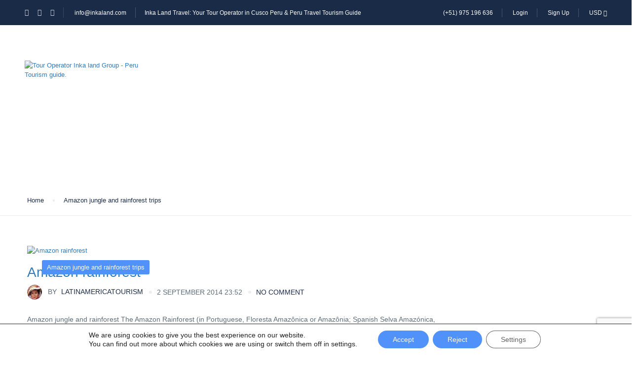

--- FILE ---
content_type: text/html; charset=utf-8
request_url: https://www.google.com/recaptcha/api2/anchor?ar=1&k=6LcLcUgaAAAAAAPxDzp16Diov5gcyZLFvp8andst&co=aHR0cHM6Ly93d3cuaW5rYWxhbmQuY29tOjQ0Mw..&hl=en&v=PoyoqOPhxBO7pBk68S4YbpHZ&size=invisible&anchor-ms=20000&execute-ms=30000&cb=3rmq5l31nben
body_size: 48515
content:
<!DOCTYPE HTML><html dir="ltr" lang="en"><head><meta http-equiv="Content-Type" content="text/html; charset=UTF-8">
<meta http-equiv="X-UA-Compatible" content="IE=edge">
<title>reCAPTCHA</title>
<style type="text/css">
/* cyrillic-ext */
@font-face {
  font-family: 'Roboto';
  font-style: normal;
  font-weight: 400;
  font-stretch: 100%;
  src: url(//fonts.gstatic.com/s/roboto/v48/KFO7CnqEu92Fr1ME7kSn66aGLdTylUAMa3GUBHMdazTgWw.woff2) format('woff2');
  unicode-range: U+0460-052F, U+1C80-1C8A, U+20B4, U+2DE0-2DFF, U+A640-A69F, U+FE2E-FE2F;
}
/* cyrillic */
@font-face {
  font-family: 'Roboto';
  font-style: normal;
  font-weight: 400;
  font-stretch: 100%;
  src: url(//fonts.gstatic.com/s/roboto/v48/KFO7CnqEu92Fr1ME7kSn66aGLdTylUAMa3iUBHMdazTgWw.woff2) format('woff2');
  unicode-range: U+0301, U+0400-045F, U+0490-0491, U+04B0-04B1, U+2116;
}
/* greek-ext */
@font-face {
  font-family: 'Roboto';
  font-style: normal;
  font-weight: 400;
  font-stretch: 100%;
  src: url(//fonts.gstatic.com/s/roboto/v48/KFO7CnqEu92Fr1ME7kSn66aGLdTylUAMa3CUBHMdazTgWw.woff2) format('woff2');
  unicode-range: U+1F00-1FFF;
}
/* greek */
@font-face {
  font-family: 'Roboto';
  font-style: normal;
  font-weight: 400;
  font-stretch: 100%;
  src: url(//fonts.gstatic.com/s/roboto/v48/KFO7CnqEu92Fr1ME7kSn66aGLdTylUAMa3-UBHMdazTgWw.woff2) format('woff2');
  unicode-range: U+0370-0377, U+037A-037F, U+0384-038A, U+038C, U+038E-03A1, U+03A3-03FF;
}
/* math */
@font-face {
  font-family: 'Roboto';
  font-style: normal;
  font-weight: 400;
  font-stretch: 100%;
  src: url(//fonts.gstatic.com/s/roboto/v48/KFO7CnqEu92Fr1ME7kSn66aGLdTylUAMawCUBHMdazTgWw.woff2) format('woff2');
  unicode-range: U+0302-0303, U+0305, U+0307-0308, U+0310, U+0312, U+0315, U+031A, U+0326-0327, U+032C, U+032F-0330, U+0332-0333, U+0338, U+033A, U+0346, U+034D, U+0391-03A1, U+03A3-03A9, U+03B1-03C9, U+03D1, U+03D5-03D6, U+03F0-03F1, U+03F4-03F5, U+2016-2017, U+2034-2038, U+203C, U+2040, U+2043, U+2047, U+2050, U+2057, U+205F, U+2070-2071, U+2074-208E, U+2090-209C, U+20D0-20DC, U+20E1, U+20E5-20EF, U+2100-2112, U+2114-2115, U+2117-2121, U+2123-214F, U+2190, U+2192, U+2194-21AE, U+21B0-21E5, U+21F1-21F2, U+21F4-2211, U+2213-2214, U+2216-22FF, U+2308-230B, U+2310, U+2319, U+231C-2321, U+2336-237A, U+237C, U+2395, U+239B-23B7, U+23D0, U+23DC-23E1, U+2474-2475, U+25AF, U+25B3, U+25B7, U+25BD, U+25C1, U+25CA, U+25CC, U+25FB, U+266D-266F, U+27C0-27FF, U+2900-2AFF, U+2B0E-2B11, U+2B30-2B4C, U+2BFE, U+3030, U+FF5B, U+FF5D, U+1D400-1D7FF, U+1EE00-1EEFF;
}
/* symbols */
@font-face {
  font-family: 'Roboto';
  font-style: normal;
  font-weight: 400;
  font-stretch: 100%;
  src: url(//fonts.gstatic.com/s/roboto/v48/KFO7CnqEu92Fr1ME7kSn66aGLdTylUAMaxKUBHMdazTgWw.woff2) format('woff2');
  unicode-range: U+0001-000C, U+000E-001F, U+007F-009F, U+20DD-20E0, U+20E2-20E4, U+2150-218F, U+2190, U+2192, U+2194-2199, U+21AF, U+21E6-21F0, U+21F3, U+2218-2219, U+2299, U+22C4-22C6, U+2300-243F, U+2440-244A, U+2460-24FF, U+25A0-27BF, U+2800-28FF, U+2921-2922, U+2981, U+29BF, U+29EB, U+2B00-2BFF, U+4DC0-4DFF, U+FFF9-FFFB, U+10140-1018E, U+10190-1019C, U+101A0, U+101D0-101FD, U+102E0-102FB, U+10E60-10E7E, U+1D2C0-1D2D3, U+1D2E0-1D37F, U+1F000-1F0FF, U+1F100-1F1AD, U+1F1E6-1F1FF, U+1F30D-1F30F, U+1F315, U+1F31C, U+1F31E, U+1F320-1F32C, U+1F336, U+1F378, U+1F37D, U+1F382, U+1F393-1F39F, U+1F3A7-1F3A8, U+1F3AC-1F3AF, U+1F3C2, U+1F3C4-1F3C6, U+1F3CA-1F3CE, U+1F3D4-1F3E0, U+1F3ED, U+1F3F1-1F3F3, U+1F3F5-1F3F7, U+1F408, U+1F415, U+1F41F, U+1F426, U+1F43F, U+1F441-1F442, U+1F444, U+1F446-1F449, U+1F44C-1F44E, U+1F453, U+1F46A, U+1F47D, U+1F4A3, U+1F4B0, U+1F4B3, U+1F4B9, U+1F4BB, U+1F4BF, U+1F4C8-1F4CB, U+1F4D6, U+1F4DA, U+1F4DF, U+1F4E3-1F4E6, U+1F4EA-1F4ED, U+1F4F7, U+1F4F9-1F4FB, U+1F4FD-1F4FE, U+1F503, U+1F507-1F50B, U+1F50D, U+1F512-1F513, U+1F53E-1F54A, U+1F54F-1F5FA, U+1F610, U+1F650-1F67F, U+1F687, U+1F68D, U+1F691, U+1F694, U+1F698, U+1F6AD, U+1F6B2, U+1F6B9-1F6BA, U+1F6BC, U+1F6C6-1F6CF, U+1F6D3-1F6D7, U+1F6E0-1F6EA, U+1F6F0-1F6F3, U+1F6F7-1F6FC, U+1F700-1F7FF, U+1F800-1F80B, U+1F810-1F847, U+1F850-1F859, U+1F860-1F887, U+1F890-1F8AD, U+1F8B0-1F8BB, U+1F8C0-1F8C1, U+1F900-1F90B, U+1F93B, U+1F946, U+1F984, U+1F996, U+1F9E9, U+1FA00-1FA6F, U+1FA70-1FA7C, U+1FA80-1FA89, U+1FA8F-1FAC6, U+1FACE-1FADC, U+1FADF-1FAE9, U+1FAF0-1FAF8, U+1FB00-1FBFF;
}
/* vietnamese */
@font-face {
  font-family: 'Roboto';
  font-style: normal;
  font-weight: 400;
  font-stretch: 100%;
  src: url(//fonts.gstatic.com/s/roboto/v48/KFO7CnqEu92Fr1ME7kSn66aGLdTylUAMa3OUBHMdazTgWw.woff2) format('woff2');
  unicode-range: U+0102-0103, U+0110-0111, U+0128-0129, U+0168-0169, U+01A0-01A1, U+01AF-01B0, U+0300-0301, U+0303-0304, U+0308-0309, U+0323, U+0329, U+1EA0-1EF9, U+20AB;
}
/* latin-ext */
@font-face {
  font-family: 'Roboto';
  font-style: normal;
  font-weight: 400;
  font-stretch: 100%;
  src: url(//fonts.gstatic.com/s/roboto/v48/KFO7CnqEu92Fr1ME7kSn66aGLdTylUAMa3KUBHMdazTgWw.woff2) format('woff2');
  unicode-range: U+0100-02BA, U+02BD-02C5, U+02C7-02CC, U+02CE-02D7, U+02DD-02FF, U+0304, U+0308, U+0329, U+1D00-1DBF, U+1E00-1E9F, U+1EF2-1EFF, U+2020, U+20A0-20AB, U+20AD-20C0, U+2113, U+2C60-2C7F, U+A720-A7FF;
}
/* latin */
@font-face {
  font-family: 'Roboto';
  font-style: normal;
  font-weight: 400;
  font-stretch: 100%;
  src: url(//fonts.gstatic.com/s/roboto/v48/KFO7CnqEu92Fr1ME7kSn66aGLdTylUAMa3yUBHMdazQ.woff2) format('woff2');
  unicode-range: U+0000-00FF, U+0131, U+0152-0153, U+02BB-02BC, U+02C6, U+02DA, U+02DC, U+0304, U+0308, U+0329, U+2000-206F, U+20AC, U+2122, U+2191, U+2193, U+2212, U+2215, U+FEFF, U+FFFD;
}
/* cyrillic-ext */
@font-face {
  font-family: 'Roboto';
  font-style: normal;
  font-weight: 500;
  font-stretch: 100%;
  src: url(//fonts.gstatic.com/s/roboto/v48/KFO7CnqEu92Fr1ME7kSn66aGLdTylUAMa3GUBHMdazTgWw.woff2) format('woff2');
  unicode-range: U+0460-052F, U+1C80-1C8A, U+20B4, U+2DE0-2DFF, U+A640-A69F, U+FE2E-FE2F;
}
/* cyrillic */
@font-face {
  font-family: 'Roboto';
  font-style: normal;
  font-weight: 500;
  font-stretch: 100%;
  src: url(//fonts.gstatic.com/s/roboto/v48/KFO7CnqEu92Fr1ME7kSn66aGLdTylUAMa3iUBHMdazTgWw.woff2) format('woff2');
  unicode-range: U+0301, U+0400-045F, U+0490-0491, U+04B0-04B1, U+2116;
}
/* greek-ext */
@font-face {
  font-family: 'Roboto';
  font-style: normal;
  font-weight: 500;
  font-stretch: 100%;
  src: url(//fonts.gstatic.com/s/roboto/v48/KFO7CnqEu92Fr1ME7kSn66aGLdTylUAMa3CUBHMdazTgWw.woff2) format('woff2');
  unicode-range: U+1F00-1FFF;
}
/* greek */
@font-face {
  font-family: 'Roboto';
  font-style: normal;
  font-weight: 500;
  font-stretch: 100%;
  src: url(//fonts.gstatic.com/s/roboto/v48/KFO7CnqEu92Fr1ME7kSn66aGLdTylUAMa3-UBHMdazTgWw.woff2) format('woff2');
  unicode-range: U+0370-0377, U+037A-037F, U+0384-038A, U+038C, U+038E-03A1, U+03A3-03FF;
}
/* math */
@font-face {
  font-family: 'Roboto';
  font-style: normal;
  font-weight: 500;
  font-stretch: 100%;
  src: url(//fonts.gstatic.com/s/roboto/v48/KFO7CnqEu92Fr1ME7kSn66aGLdTylUAMawCUBHMdazTgWw.woff2) format('woff2');
  unicode-range: U+0302-0303, U+0305, U+0307-0308, U+0310, U+0312, U+0315, U+031A, U+0326-0327, U+032C, U+032F-0330, U+0332-0333, U+0338, U+033A, U+0346, U+034D, U+0391-03A1, U+03A3-03A9, U+03B1-03C9, U+03D1, U+03D5-03D6, U+03F0-03F1, U+03F4-03F5, U+2016-2017, U+2034-2038, U+203C, U+2040, U+2043, U+2047, U+2050, U+2057, U+205F, U+2070-2071, U+2074-208E, U+2090-209C, U+20D0-20DC, U+20E1, U+20E5-20EF, U+2100-2112, U+2114-2115, U+2117-2121, U+2123-214F, U+2190, U+2192, U+2194-21AE, U+21B0-21E5, U+21F1-21F2, U+21F4-2211, U+2213-2214, U+2216-22FF, U+2308-230B, U+2310, U+2319, U+231C-2321, U+2336-237A, U+237C, U+2395, U+239B-23B7, U+23D0, U+23DC-23E1, U+2474-2475, U+25AF, U+25B3, U+25B7, U+25BD, U+25C1, U+25CA, U+25CC, U+25FB, U+266D-266F, U+27C0-27FF, U+2900-2AFF, U+2B0E-2B11, U+2B30-2B4C, U+2BFE, U+3030, U+FF5B, U+FF5D, U+1D400-1D7FF, U+1EE00-1EEFF;
}
/* symbols */
@font-face {
  font-family: 'Roboto';
  font-style: normal;
  font-weight: 500;
  font-stretch: 100%;
  src: url(//fonts.gstatic.com/s/roboto/v48/KFO7CnqEu92Fr1ME7kSn66aGLdTylUAMaxKUBHMdazTgWw.woff2) format('woff2');
  unicode-range: U+0001-000C, U+000E-001F, U+007F-009F, U+20DD-20E0, U+20E2-20E4, U+2150-218F, U+2190, U+2192, U+2194-2199, U+21AF, U+21E6-21F0, U+21F3, U+2218-2219, U+2299, U+22C4-22C6, U+2300-243F, U+2440-244A, U+2460-24FF, U+25A0-27BF, U+2800-28FF, U+2921-2922, U+2981, U+29BF, U+29EB, U+2B00-2BFF, U+4DC0-4DFF, U+FFF9-FFFB, U+10140-1018E, U+10190-1019C, U+101A0, U+101D0-101FD, U+102E0-102FB, U+10E60-10E7E, U+1D2C0-1D2D3, U+1D2E0-1D37F, U+1F000-1F0FF, U+1F100-1F1AD, U+1F1E6-1F1FF, U+1F30D-1F30F, U+1F315, U+1F31C, U+1F31E, U+1F320-1F32C, U+1F336, U+1F378, U+1F37D, U+1F382, U+1F393-1F39F, U+1F3A7-1F3A8, U+1F3AC-1F3AF, U+1F3C2, U+1F3C4-1F3C6, U+1F3CA-1F3CE, U+1F3D4-1F3E0, U+1F3ED, U+1F3F1-1F3F3, U+1F3F5-1F3F7, U+1F408, U+1F415, U+1F41F, U+1F426, U+1F43F, U+1F441-1F442, U+1F444, U+1F446-1F449, U+1F44C-1F44E, U+1F453, U+1F46A, U+1F47D, U+1F4A3, U+1F4B0, U+1F4B3, U+1F4B9, U+1F4BB, U+1F4BF, U+1F4C8-1F4CB, U+1F4D6, U+1F4DA, U+1F4DF, U+1F4E3-1F4E6, U+1F4EA-1F4ED, U+1F4F7, U+1F4F9-1F4FB, U+1F4FD-1F4FE, U+1F503, U+1F507-1F50B, U+1F50D, U+1F512-1F513, U+1F53E-1F54A, U+1F54F-1F5FA, U+1F610, U+1F650-1F67F, U+1F687, U+1F68D, U+1F691, U+1F694, U+1F698, U+1F6AD, U+1F6B2, U+1F6B9-1F6BA, U+1F6BC, U+1F6C6-1F6CF, U+1F6D3-1F6D7, U+1F6E0-1F6EA, U+1F6F0-1F6F3, U+1F6F7-1F6FC, U+1F700-1F7FF, U+1F800-1F80B, U+1F810-1F847, U+1F850-1F859, U+1F860-1F887, U+1F890-1F8AD, U+1F8B0-1F8BB, U+1F8C0-1F8C1, U+1F900-1F90B, U+1F93B, U+1F946, U+1F984, U+1F996, U+1F9E9, U+1FA00-1FA6F, U+1FA70-1FA7C, U+1FA80-1FA89, U+1FA8F-1FAC6, U+1FACE-1FADC, U+1FADF-1FAE9, U+1FAF0-1FAF8, U+1FB00-1FBFF;
}
/* vietnamese */
@font-face {
  font-family: 'Roboto';
  font-style: normal;
  font-weight: 500;
  font-stretch: 100%;
  src: url(//fonts.gstatic.com/s/roboto/v48/KFO7CnqEu92Fr1ME7kSn66aGLdTylUAMa3OUBHMdazTgWw.woff2) format('woff2');
  unicode-range: U+0102-0103, U+0110-0111, U+0128-0129, U+0168-0169, U+01A0-01A1, U+01AF-01B0, U+0300-0301, U+0303-0304, U+0308-0309, U+0323, U+0329, U+1EA0-1EF9, U+20AB;
}
/* latin-ext */
@font-face {
  font-family: 'Roboto';
  font-style: normal;
  font-weight: 500;
  font-stretch: 100%;
  src: url(//fonts.gstatic.com/s/roboto/v48/KFO7CnqEu92Fr1ME7kSn66aGLdTylUAMa3KUBHMdazTgWw.woff2) format('woff2');
  unicode-range: U+0100-02BA, U+02BD-02C5, U+02C7-02CC, U+02CE-02D7, U+02DD-02FF, U+0304, U+0308, U+0329, U+1D00-1DBF, U+1E00-1E9F, U+1EF2-1EFF, U+2020, U+20A0-20AB, U+20AD-20C0, U+2113, U+2C60-2C7F, U+A720-A7FF;
}
/* latin */
@font-face {
  font-family: 'Roboto';
  font-style: normal;
  font-weight: 500;
  font-stretch: 100%;
  src: url(//fonts.gstatic.com/s/roboto/v48/KFO7CnqEu92Fr1ME7kSn66aGLdTylUAMa3yUBHMdazQ.woff2) format('woff2');
  unicode-range: U+0000-00FF, U+0131, U+0152-0153, U+02BB-02BC, U+02C6, U+02DA, U+02DC, U+0304, U+0308, U+0329, U+2000-206F, U+20AC, U+2122, U+2191, U+2193, U+2212, U+2215, U+FEFF, U+FFFD;
}
/* cyrillic-ext */
@font-face {
  font-family: 'Roboto';
  font-style: normal;
  font-weight: 900;
  font-stretch: 100%;
  src: url(//fonts.gstatic.com/s/roboto/v48/KFO7CnqEu92Fr1ME7kSn66aGLdTylUAMa3GUBHMdazTgWw.woff2) format('woff2');
  unicode-range: U+0460-052F, U+1C80-1C8A, U+20B4, U+2DE0-2DFF, U+A640-A69F, U+FE2E-FE2F;
}
/* cyrillic */
@font-face {
  font-family: 'Roboto';
  font-style: normal;
  font-weight: 900;
  font-stretch: 100%;
  src: url(//fonts.gstatic.com/s/roboto/v48/KFO7CnqEu92Fr1ME7kSn66aGLdTylUAMa3iUBHMdazTgWw.woff2) format('woff2');
  unicode-range: U+0301, U+0400-045F, U+0490-0491, U+04B0-04B1, U+2116;
}
/* greek-ext */
@font-face {
  font-family: 'Roboto';
  font-style: normal;
  font-weight: 900;
  font-stretch: 100%;
  src: url(//fonts.gstatic.com/s/roboto/v48/KFO7CnqEu92Fr1ME7kSn66aGLdTylUAMa3CUBHMdazTgWw.woff2) format('woff2');
  unicode-range: U+1F00-1FFF;
}
/* greek */
@font-face {
  font-family: 'Roboto';
  font-style: normal;
  font-weight: 900;
  font-stretch: 100%;
  src: url(//fonts.gstatic.com/s/roboto/v48/KFO7CnqEu92Fr1ME7kSn66aGLdTylUAMa3-UBHMdazTgWw.woff2) format('woff2');
  unicode-range: U+0370-0377, U+037A-037F, U+0384-038A, U+038C, U+038E-03A1, U+03A3-03FF;
}
/* math */
@font-face {
  font-family: 'Roboto';
  font-style: normal;
  font-weight: 900;
  font-stretch: 100%;
  src: url(//fonts.gstatic.com/s/roboto/v48/KFO7CnqEu92Fr1ME7kSn66aGLdTylUAMawCUBHMdazTgWw.woff2) format('woff2');
  unicode-range: U+0302-0303, U+0305, U+0307-0308, U+0310, U+0312, U+0315, U+031A, U+0326-0327, U+032C, U+032F-0330, U+0332-0333, U+0338, U+033A, U+0346, U+034D, U+0391-03A1, U+03A3-03A9, U+03B1-03C9, U+03D1, U+03D5-03D6, U+03F0-03F1, U+03F4-03F5, U+2016-2017, U+2034-2038, U+203C, U+2040, U+2043, U+2047, U+2050, U+2057, U+205F, U+2070-2071, U+2074-208E, U+2090-209C, U+20D0-20DC, U+20E1, U+20E5-20EF, U+2100-2112, U+2114-2115, U+2117-2121, U+2123-214F, U+2190, U+2192, U+2194-21AE, U+21B0-21E5, U+21F1-21F2, U+21F4-2211, U+2213-2214, U+2216-22FF, U+2308-230B, U+2310, U+2319, U+231C-2321, U+2336-237A, U+237C, U+2395, U+239B-23B7, U+23D0, U+23DC-23E1, U+2474-2475, U+25AF, U+25B3, U+25B7, U+25BD, U+25C1, U+25CA, U+25CC, U+25FB, U+266D-266F, U+27C0-27FF, U+2900-2AFF, U+2B0E-2B11, U+2B30-2B4C, U+2BFE, U+3030, U+FF5B, U+FF5D, U+1D400-1D7FF, U+1EE00-1EEFF;
}
/* symbols */
@font-face {
  font-family: 'Roboto';
  font-style: normal;
  font-weight: 900;
  font-stretch: 100%;
  src: url(//fonts.gstatic.com/s/roboto/v48/KFO7CnqEu92Fr1ME7kSn66aGLdTylUAMaxKUBHMdazTgWw.woff2) format('woff2');
  unicode-range: U+0001-000C, U+000E-001F, U+007F-009F, U+20DD-20E0, U+20E2-20E4, U+2150-218F, U+2190, U+2192, U+2194-2199, U+21AF, U+21E6-21F0, U+21F3, U+2218-2219, U+2299, U+22C4-22C6, U+2300-243F, U+2440-244A, U+2460-24FF, U+25A0-27BF, U+2800-28FF, U+2921-2922, U+2981, U+29BF, U+29EB, U+2B00-2BFF, U+4DC0-4DFF, U+FFF9-FFFB, U+10140-1018E, U+10190-1019C, U+101A0, U+101D0-101FD, U+102E0-102FB, U+10E60-10E7E, U+1D2C0-1D2D3, U+1D2E0-1D37F, U+1F000-1F0FF, U+1F100-1F1AD, U+1F1E6-1F1FF, U+1F30D-1F30F, U+1F315, U+1F31C, U+1F31E, U+1F320-1F32C, U+1F336, U+1F378, U+1F37D, U+1F382, U+1F393-1F39F, U+1F3A7-1F3A8, U+1F3AC-1F3AF, U+1F3C2, U+1F3C4-1F3C6, U+1F3CA-1F3CE, U+1F3D4-1F3E0, U+1F3ED, U+1F3F1-1F3F3, U+1F3F5-1F3F7, U+1F408, U+1F415, U+1F41F, U+1F426, U+1F43F, U+1F441-1F442, U+1F444, U+1F446-1F449, U+1F44C-1F44E, U+1F453, U+1F46A, U+1F47D, U+1F4A3, U+1F4B0, U+1F4B3, U+1F4B9, U+1F4BB, U+1F4BF, U+1F4C8-1F4CB, U+1F4D6, U+1F4DA, U+1F4DF, U+1F4E3-1F4E6, U+1F4EA-1F4ED, U+1F4F7, U+1F4F9-1F4FB, U+1F4FD-1F4FE, U+1F503, U+1F507-1F50B, U+1F50D, U+1F512-1F513, U+1F53E-1F54A, U+1F54F-1F5FA, U+1F610, U+1F650-1F67F, U+1F687, U+1F68D, U+1F691, U+1F694, U+1F698, U+1F6AD, U+1F6B2, U+1F6B9-1F6BA, U+1F6BC, U+1F6C6-1F6CF, U+1F6D3-1F6D7, U+1F6E0-1F6EA, U+1F6F0-1F6F3, U+1F6F7-1F6FC, U+1F700-1F7FF, U+1F800-1F80B, U+1F810-1F847, U+1F850-1F859, U+1F860-1F887, U+1F890-1F8AD, U+1F8B0-1F8BB, U+1F8C0-1F8C1, U+1F900-1F90B, U+1F93B, U+1F946, U+1F984, U+1F996, U+1F9E9, U+1FA00-1FA6F, U+1FA70-1FA7C, U+1FA80-1FA89, U+1FA8F-1FAC6, U+1FACE-1FADC, U+1FADF-1FAE9, U+1FAF0-1FAF8, U+1FB00-1FBFF;
}
/* vietnamese */
@font-face {
  font-family: 'Roboto';
  font-style: normal;
  font-weight: 900;
  font-stretch: 100%;
  src: url(//fonts.gstatic.com/s/roboto/v48/KFO7CnqEu92Fr1ME7kSn66aGLdTylUAMa3OUBHMdazTgWw.woff2) format('woff2');
  unicode-range: U+0102-0103, U+0110-0111, U+0128-0129, U+0168-0169, U+01A0-01A1, U+01AF-01B0, U+0300-0301, U+0303-0304, U+0308-0309, U+0323, U+0329, U+1EA0-1EF9, U+20AB;
}
/* latin-ext */
@font-face {
  font-family: 'Roboto';
  font-style: normal;
  font-weight: 900;
  font-stretch: 100%;
  src: url(//fonts.gstatic.com/s/roboto/v48/KFO7CnqEu92Fr1ME7kSn66aGLdTylUAMa3KUBHMdazTgWw.woff2) format('woff2');
  unicode-range: U+0100-02BA, U+02BD-02C5, U+02C7-02CC, U+02CE-02D7, U+02DD-02FF, U+0304, U+0308, U+0329, U+1D00-1DBF, U+1E00-1E9F, U+1EF2-1EFF, U+2020, U+20A0-20AB, U+20AD-20C0, U+2113, U+2C60-2C7F, U+A720-A7FF;
}
/* latin */
@font-face {
  font-family: 'Roboto';
  font-style: normal;
  font-weight: 900;
  font-stretch: 100%;
  src: url(//fonts.gstatic.com/s/roboto/v48/KFO7CnqEu92Fr1ME7kSn66aGLdTylUAMa3yUBHMdazQ.woff2) format('woff2');
  unicode-range: U+0000-00FF, U+0131, U+0152-0153, U+02BB-02BC, U+02C6, U+02DA, U+02DC, U+0304, U+0308, U+0329, U+2000-206F, U+20AC, U+2122, U+2191, U+2193, U+2212, U+2215, U+FEFF, U+FFFD;
}

</style>
<link rel="stylesheet" type="text/css" href="https://www.gstatic.com/recaptcha/releases/PoyoqOPhxBO7pBk68S4YbpHZ/styles__ltr.css">
<script nonce="875JF5-mZsu-rPqa2lucng" type="text/javascript">window['__recaptcha_api'] = 'https://www.google.com/recaptcha/api2/';</script>
<script type="text/javascript" src="https://www.gstatic.com/recaptcha/releases/PoyoqOPhxBO7pBk68S4YbpHZ/recaptcha__en.js" nonce="875JF5-mZsu-rPqa2lucng">
      
    </script></head>
<body><div id="rc-anchor-alert" class="rc-anchor-alert"></div>
<input type="hidden" id="recaptcha-token" value="[base64]">
<script type="text/javascript" nonce="875JF5-mZsu-rPqa2lucng">
      recaptcha.anchor.Main.init("[\x22ainput\x22,[\x22bgdata\x22,\x22\x22,\[base64]/[base64]/[base64]/[base64]/[base64]/[base64]/[base64]/[base64]/[base64]/[base64]\\u003d\x22,\[base64]\\u003d\\u003d\x22,\[base64]/[base64]/CsiXCs8OCw7fCqMOiwrE4wq0+Kx5rcFprw6DDmU/DsDzCkyrCg8KnIi5oZkpnwr87wrVacMKSw4ZwWEDCkcKxw7jChsKCYcOjecKaw6HCpsKQwoXDgw/CucOPw57Dq8KwG2Y8woDCtsO9wofDpjRow7vDjcKFw5DCrDMQw60QIsK3XzbCiMKnw5Euf8O7LVTDsm90AWhpaMK3w4pcIzPDiXbCkx5EIF1oSyrDiMOmwrjCoX/CgzcyZSdVwrwsKnItwqPCoMKfwrlIw49/w6rDmsKYwoE4w4svwqDDkxvCjxTCnsKIwqLDpCHCnlTDjsOFwpMiwrtZwpFWDMOUwp3DohUUVcKLw7QAfcOaOMO1YsKYSBF/PMKDFMONS2k6Rk9Zw5xkw7/DnGg3Z8K1G0wwwpZuNmTCjwfDpsOLwowywrDCgsKswp/[base64]/[base64]/DoR3DuBFEdEZQVMOVH1RQwpLCqlxyOsOhw5Z/BVXDq1dSw6Aqw4ZRMCrCsDcHw6fDiMKlwoJsC8Kjw6kyXgXDkBJfK3ZNwqPCscKLclEZw77DlcKKwrzCi8O2N8K7wrTCj8Orw5dEw5TCt8Obw6sRwqjClMOBw7PDriwDw5/CiBrCmsKAOG3CmDnDqBHCoxRALsKdHQ/DkSZYwp85w7dLwr3DnlINwq51woPDv8Kgw5RuwpLDrcKSPhV4BsKvccOWSMK4wq3CqWLCjzbCswo7wozChhPDtUwVY8Klw5rCn8K4w6DDgcOTw67Cg8O8QcKcwoXDhW7DnCrCrMOncMKNH8KiDSJPw5zDqUfDoMOOJsOmMMKTPjI0HMOmcsObTD/Duzx3a8Kaw5fDt8OZw5HCtV0ywrgnw7oNw4NTwrfCoBDDpR48w7/[base64]/[base64]/DlMOzHXXClMKaw6zCqTXDmsKcw7rDucK4wq8lwpxEZn5Iw7LCmANtYsKew4jCs8KJa8ONw7jDqcKgwqZmQHZlOMKYFsKzwqsmC8KWFcOYDsObw6/DunDCl1rDn8K+wozCn8KOwqV0SsOmwq7DuH06LhzCqQNrw5oZwoUCwobCpG3CncOyw6vDh35jwo/CpsOxDgHCm8Ohw4NywozChg14w61Rwpogw55Pw5nCncOtUMOjw78WwrNGRsK/P8OLC3bDnHrDnsKtU8KmccOsw49dw6lcDsOlw715wp9cw5QWJsK1w5nCg8OWdn4ow7kTwoLDgMO/PcOJwqDClMK/woAWwq3DjcOlw5zDr8OCSxMWwrIsw70MWU1KwrlbecKOIMOGw5lnwpNDw67ClcKewr1/GsKYwpPCocKeIW/Dm8KIZBZlw7VHD2HCncOJBcOlwqTDn8KPw4zDkwwOw6jClsKlwqk1w6fClznCmMOjwrXCqsKYwo8yMyDDukBcb8OGdMOudMKAHMOuQsOTw7x8Ck/DmsKwb8OEfgt0KcK3w41Iwr7Cn8KwwpEGw7vDi8OJw6DDkENSTGZKUCl2AS/[base64]/Dp24zcV7Coz8owrtQwr3DmlhRwoEFAS92w5MawrLChsKmw4HDh3Nww5Q2SsKVw6N9QsOywp/CpMKxR8K8w5UHbXMZw4XDk8OvKjDDgsKvw4NXw77Dk10WwrZQbsK/wrfCmsKrOMOGATHCgBB6UVPCvMKmD2fDjHfDvMKjwqrDssOww7IKZTbCkDLCm1AEw7xLTsKEAcKLCEXCtcKawqAHwrREWkXDqWnClcKjMzVrGx4FKFLChsKjw5Uhw4rCgsK4wq4FXC8NMWcYIMOzVsOqwp5VWcOTwroPwpIUwrrDpV/DnEnCl8OkWT4pw7nDs3RNwprDssOFw4kXw69YDcOwwqw2VcK9w6EUw5/DpMOnbsKrw6HDksOib8KEIcKFV8OQOTXDqRHDmzlHw4LCuStDN3HCuMKWAcOSw4tDwp4fbsO9woPCrMKjIy3CpCxnw5HDqy7Dun0FwrBWw5rDi00ENkBlw5fDu3gSwprDnsKHwoEpwr0ZwpPCv8OtZXckSBbCmGhCYsOhAMOefVfCj8OFHwlzw7/ChcKMwqrConnChsKfEAU6wrd9wqXCpVTDisO0w7vCsMKdw6TCvcKzwpNUNsKcJEY8woALaycyw7pkw63Du8Omw6UwVMKqfMOOMsKTKE3CrWvDjxk/w6rDqcOpRicuQ0PDkyJjJ1HCiMObcWXDkx/[base64]/CMOZw6bDksKnX0rCi8KAXy90TGR6wq3ChxDDoQLDvBgPNcKsfBfDgh1secO8S8OqH8K2w7/Dg8KaL28ZwrrCj8ONw7Q6XwpwU2/ClDR0w7/[base64]/Ch2XCmMKqw4wUE8Kow55APWfCjWodPsONEsKHEMOWRcKZUUfDlz3DqWzDgE7DlhDDu8K2w7B3wpILwpDCocKXwrrCui4/w5oyBMK8wqrDr8KdwpjCqDk9TsKgVsKnw6E1OzjDj8OAwoMKFMKRDsOfOlTDgsKdw4dOLWZYbzPCuiPDhsOuHjHDoBxYw5PCiB7Dvy7DksOzLmTDvnrCvcOJFFMAwql6w4QRQcKWUUlMwrzCm1fCvsOZP2/CrgnCnSpjw6rCkhXDlMOVwr3CjwBmW8K9WsKJw7B2S8KpwqATU8KSwqTDoANgaAI9BWrDlBx9w5REZ15Maxg7w7YowrXDqhdeKcOGYijDpAvCqXXCs8KnRMK5w5t/WgcmwroydVRmbcOGbTAJwrjDtHNlwqJCFMKCE3xzPMOrw7vDpMO4wr7DuMO1U8OQwq4mQsKmw5HDu8OdwpfDsFgpd0rDrksPwrrCnW/DgzIvwpQMMsOgwqPDvsOhw5LChcO+IFDDrXM3w4fDicOBKMO6w7wMw7TDgx/DsiLDjQPCtV9cDcOkSB7Dpwhvw5bDi1sywq08w4YxM2bDo8O2EcKVasKPT8O1Q8KIbsO/aC5Re8KGfsOGdGhkw53CrwvCrlfCiCzCikzDl2hmw6IJJ8OSTCACwpHDv3V7IWzCl3QTwoPDv23DqcKVw67CokUMwpXChA4OwqPCqsOuwpvDjcKmH0PCpcKDFRIFwrsqwo8Dwo7Ckl7Crg/DtHwbf8KFwosvVcKhw7UedUHCm8OVMlQlIsKWw5LCuQvCrANMEltxwpfChsOwY8Kdw7EzwqsFwrovw6ZKSMKOw5bDj8O2KhnDjMOvw5nClMO9OQfCscKTwrnCqU7DjznDoMOcQj01TMKpw4Vqw7/DgHnChsOkI8KiSx7DknzDosKvM8KGDGoJw4A/[base64]/DmMKEQBvDo8KPw7vDi8K5wrRxWiUIw6omTcOxa8KHIk3CtMOtwqnCq8O0JsOZwrs6IMOHwqDCvMKow5pXE8KQAMKRDj7CocOxw6ITw5YEw5jDmV/ClcKfw53DujLCpsK0wo7DtMKFN8OJT1d/w6LCggx4ScKOwpfDusOdw6rCqcKecsKhw4LDvcKNCcO5wobDtMK5wqXDj38XBBUaw4XCvxbCr3Q0w7ADHh5iwoI9RsOdwrQvwq3DrMODJ8O7AicCOFjDusOIciRDdcOwwpU/K8OLw7DDiHc7QMKJN8OOw5vDuxjDpsOzw6VgB8KYw7/DuQhDwq3CuMOxw6UrACJlRcOeaVDCun8JwoMLw5DCigXCgiDDgsKow4QpwqjCqUzCqMOOw4fCgCLDrcKtQcOMwpcVUXrCgMKRbQN1wp9Zw6HDn8O3wrrDnsKrYsOnwpIFUxnDqsO7E8KOfcOrUMObwrHCmxPCpsKww4XCjFFsZmUow70fcSjCjMKzLHhrH2drw6pewq/CrsOUcSvCj8OTT3/[base64]/DqiVIQkl8wrnCuXPChcOuw7DDq25CH8KSYh3CiFnDlQjCkl3DjQzDr8KMwq3Dmkhfwq8TBsOow6rCpyrCrcKYacOew4DDoSEbSmvDkcOHwp/CjFAWHnbDqMKpV8Kzw694wqrDo8K1QXfCuHnDmDPCpcKowrDDmQJpFMOoNMO0J8K9wqRPw5jCpz7DucO5w7csA8KJQcK/bsKfesKZw6JAw4sqwqJpf8O9wqLCj8Klw6lMw7vDp8OLwrpXwr0Zw6AXw5TDnXVww6wkwr/DoMKPwpPClRrCi3/DvBXDgVvCr8O5wpvDjsOWwoxMD3MYIW0zR1bCv1vDgcOwwrzDncK8bcKVw4JXMQTCsEoVST/[base64]/woMYXEVQBzBQw6BSw70OwockwrrDoQXDllfDrxLCoB7Dk01iTxIaeCfDphpgPsOLwpDDrTzCuMKcdcOpG8O/[base64]/DmMK1wpjDhjrDtsK9w7XDlSjDocKsbRbCosKTwoHDtUjDoQrDrTUzw4JTK8O7acODwqfCgBnCp8OOw79wHsKfwrzCtcOPVHoFwqzDrF/CjsO3wp5Pwrk8P8K7NsO/CMKOfjUrw5R1EsK7wqTCjnTChxNuwoTCnsKEOcO0w6khS8KoWAEIwrotwq82ZMOfFMKYesOLe1Qhwo/CtsO+YWwWfAlxBWBdNEXDiXwbBsO2esOOworDqMKwSRhLfMOtCiI5K8Kkw6TDswVvwo9XWjHCsk9TUlTDrcOvw6zDvMKLAhDCglpQHwjCnCjDv8K+YVbChUNmwqvCk8K6wpHDuH3DhBQMw4HCpMKkwqd/w53DncO2Z8KUVsKkw4rCusOvLBlqIEHCn8OQA8OzwqAJI8O+fXTCpcOdKMKmcg/DtG3CjcO/wqTCmXLCr8KhD8OjwqfCoD0POTLCtzIxwpLDscKHVsOfSsKNPsOqw67DvyTCisOfwqDCqsK4PG5sw4jCg8OKwojCgRo3Y8OLw67Coh9ywqzDu8Kkw57Dp8Ojwo3DlcOCEsODwrfCp0/[base64]/CiUnDhMOdNDDDkAHDgMOOLnZFw5diw5PDk8KLw54cMiXCqcKCMhF7NWNnLcOXwpdpwqZ+DA1Dw7RYwpDChsOzw7fDsMOdwr9KY8Kkw5p/w6LCu8OYw6hUGsOFXiTCi8OQwoUZd8KUw4DCl8KHaMK7w7srw4V5w7kywr/Dp8KLwrkiw6DCkm/CjEUrw6jDh2fCnD5afE/CkETDjcORw7bCt0zCssKjwovCj1HDmMKjWcOow4vCnsODRBN9wrDDgMKWVWzDhmwqw4rDtxQ1wostM2vDlhpgw7s6Sx7DnDXDvnTCi3V+PUE+M8OLw7BkLcKlEhTDp8Onwo/[base64]/ZQVvIcO+PBnCkcOjw7QpUmTDlGnDimvCocOLw7rCqgzChnHDsMOAwpsTwq8CwrMOw6/CvMKJwofDpiR1w64AQn/CnsKDwrhHY3o/Vm1NYEHDlMOXDnUHWDdWWMO3CMO+NcKxeS3CpMOGHy7DkMOSB8OCw7/CpxMoA2A5wpx4GsOKwrrDmCNvF8Kkch3DkcOLwr5Tw6A6M8KEIhzDvzvCsR0iw4UHw7PDosK0w6nCpn8DAlRoDsOIC8K8LcOVw5TDsx9iwpnCgsO/Wz0Qe8OeZMKbwpDDgcO/bxLDhcODwocmw4IFGBbCtcOVSznCjFRKw57CqMKmXcKnwrDCrRwFwpjDo8OFN8OXEcKbw4MHOzrCrhtlNBsCwqHDriI/[base64]/[base64]/DocK9e03Ck27Cl8OYw5RcwqfClcKDJgXDu1RMYsKDCcKWBnHDnB0xGMOHMQ7Dt2fDn0kbwqxkeQbDgR07w7A3dHrDrUDCscONRCrDjg/DpSrDnMKebg1TTVpkw7IXwpcTwpcgcydYwrrCtMKrw7fChQ5Kw6FjwojDksKtwrcxw7fDjsKMZ2cFw4UKbg4BwovCpEs5esOawpTDuHB5YFDCt1Vuw4bDlHRrw6zCr8KoeypFShHDlDvCthwMNzpZw5kgwpclEcKaw6/Cj8KyXWwOwp1dcRfClMKawpwywqRbwpvCh3HCicKrHgHCjCJyUcK9OwDDiwsGZcK1wqNPMH85R8Oww6BvI8KMJ8OTRHpeUQ7CoMO5eMO1bFLCj8OXHi3CsSfCsypbw4/[base64]/CrBh+K8ONw7d9w5LCv8K7RQvCk8KFwppqAMOlf0rCuzIEwoQfw7x0Cncow6nDhMObw7ABAHlPPSLCl8KWAMKZZ8ORw4NFNBsBwqBbw5zDgEVow4TDi8KlJsO4EsKQPMKhZUfCvG5JAEHDosKSwqBPAsOKw4bDk8KVf1jCrCDDicOkD8KOwrUIw5vCgsOnwpnCmsK/J8Oew6XCnVwXXMOzwpjCk8OwGE7DiVUJIMOAAU5Zw4DDgMOsd1LDuFIKUsOlwoF9Y2BBUSrDtsKaw4B1QcOPL1DDtw7CpsKIw59hw5UpwobDh37Dr1Idwo/CqMKvwopkEcKSf8OAMw3ClMKwEFpOwrliZn4iS1TDnsO/w7Z6cg4HIsO1w7TCpmvDuMK4w75hwo5OwoXDmsKsPxoGHcOcewzCvBrCgcO1w5IHaV3CqsKBFErDosKPwr00w7dyw5gHJmPDmMO1GMKrRcKUQ3h6wp7DjlZqDE/Cn088O8KhAw9Zwo/CtMKULmrDjMKHNsKFw4TChcONOsO4w60UworDqcKxA8OJw5DCtMK8U8KiPXzCjjHCvzo+VcKjw5PDiMOWw4hSw7MwLsKqw5ZLJhbDhAcEF8O1HMObfVcKw7hDRcOvGMKTwo/Cl8K+wrd2dzPCnsOawo7Cp07Dhx3DtsK3FsKZwoTDqE/DkX/DjUnCg3wcwoQZbsOaw4/[base64]/Dn2zDjlnDisKvw5fCgnjDs8KowojDuUrDi8Oyw7XCqy0kw48Bw79bw4IQXEwQQ8Ktw5AswrnDksOQwprDg8KVTBHCpcKOfz8WXcKKd8OHDcOkw7teVMKmwpgUEzHDkcKTwrDCu09Ww47DnibDm0bCgTsQdzdlw7HChl/CmMOZf8OlwpFeCMKCMsKKwrjCo0thamkyCsKkw4ULwqZTwq9Uw53DvyTCusOrw6Urw5HCg00kw5YdQMKWOEXCusKsw57DhC3Dl8Kgwr7CsjxUwpwjwrIJwrhdw4IsAsO6X2zDkEfClMOKD1nCmcKywr/CrMOcIxNIw57Dv0VpAwPCikfDo1N4wo8ywpHCisO4QxFowqYnWMKbBBfDpVVBV8K5w7LDhQfCsMOnw4pBU1DCjWFaGHnCn3EjwpHCgXMpw5zCj8OyHnHCh8OewqbDrDsoVEETw5gKBUPCnTM/w5HDrMOgwrvDpDrCgsO/QVbDjV7Ct19BFCYGwq8tXcOBFMK6w6vDmwnDg0/DokQ4VkAWw78KXsKpwqlFw5wLZFloG8OQX1jCncODdw0Gw4/[base64]/worDlsO9w5DDmcK2FxnCjENZBSMffADDqCnDikvDlgUdwpEuwrvDusO7eho8w6vDnsKIw6B8RArDs8K1c8KxQ8OROsOkw4xFUx4jw7pPwrDDjR7CosOaVMKgw5vDpMOOw57DnRQgZUVtw5BgCMK7w54CKQ/DgB3ClMOLw5fDicK4w4PDgMKANmHDqcKnwr3ClkTCksOCGSjCtsOnwqnCk2rCvjg0wrodw6PDlMOOflpCE3fCicOXwrjCmMKvWMODV8OkMsKPdcKeNsOKWR3CozR/PcOvwqzCncKEwq7Ct0kzFcKrwrHDv8O4TVEDwoDDocKZPnjCn3IHdALCnj06RsKafj/DnlUudFPCrsKGHhHDrkY1wpN0B8O/U8Khw53DmcO8wptwwpXCuy/CosKhwr/CqXZ6w7rDoMObwqcLwpEmBcOYw5tcMcOjFTwpwqvCicOGw7JBwpVDwqTCvMK7H8O/OMOgNsKNIMK7woQBKAHCljHDs8Ovw6YFVMOkccK2BCDDusKswpoZwrHCpjfDo1XCt8Kdw6F3w68HQ8KWw4XDl8OYD8O6c8O5wrXCjH0Bw4Z4XDtXwrgXwrAXwpMdSDw6wpDCpTMMVMKhwqt6w5TDuivCsRxpVmHDr3zCiMOzwpB0wo/[base64]/CqcOjAsKDOC3DicKQQx3CjMKewp9Gw61swqjDscKOXnxUNcOoZAPCm2hjJsKMEBLCpcKxwqNsfh7CgULCl0HCpBDDhz8dw5FXwpDCnEPChS5gcMKaWwc6w4XChMKtKGrCtBnCjcOrwqMswosQw6oEbBXCghTDk8Kzw7xIw4Q/by57w4VHNsK8b8Ksb8K1wox2w6vCnjQ6w5HCjMKneC7DqMKNw6pRwojCqMKXM8O8UADCqAvDjB/ChjjCrwbDpy14wo4Vw5jDi8O+w6cnwogYMcOAVjZcw7DCt8OUw5TDlldmw7Y3w7nCrsOmw6NxRFrCqcKYDcOfw4QAw6fChcKhS8OrMnVUw44SI0kuw4rDp2rDsTjCkcKVw4YxLHXDgsOfLMOqwp9cInDDmcK/MsKDw7HCl8OZZcOWNxMOY8OEE3YiwpHCocKXTMO5wrlDLsKZQEYHRgNQwqRcPsKJwqDCgzXCtRjDvw9Zw7/CucK0w4vCjsOZH8ObHgN/[base64]/DlMOvw5dDw7hjw4xtwrRAMi9dK3/[base64]/[base64]/DlcK/F8KpwozCli14P8OKw5QXZsO1w5kjdmVdw6dzw7DDgAxZFsOEw73DtMO3AsK/[base64]/[base64]/w5Ivwrw/w4nDrMOaw6UtT8KTwonDi8OaWhfCj2nDvcKFwpMywq4tw4kxEmLDsW9Xw68hfwLCucOBHMOyBHzCtHkXPcOVwp4LNkoqJsO3w47CsSQ3wobDscKHwovDg8OPBRpYYMKiwqHCvMORbi7CjMO4w6/CvynCvcOXwo7CtsKww6xEMT7Cp8K1XsOnSw3CpcKAwqnCpTAuwrnDuXkLwrvChxoYwoTCuMKXwox3w58awq7DgcK6SsO4wrjDpyllwo4/wrJ/w6LDjsKjw4syw51sF8OQOAnDlmTDlsO8w5E6w6Aew4M4w7k3aCFTB8OqA8KBwpxdOB7DqDXDu8OATHwuMcK+Bykiw4s0w5vDiMOqw5XDjMK5MMKJaMO2WnTDocKCMMK0w5rCr8O3KcOQwpPCu3bDuFnDoy3DthYqOcO2O8O8ZDDDh8KrfQEVw6/DpibClDogwr3DjsKqw5IuwpPCvsOVE8K0HsOBMMOQwpp2MCjDuCxiJyXDo8O6Uh4wPcKxwr0LwpcbR8OTw4ppw4wPwr5vUMKhGcKiw5o6ZTBPwo1rwp/[base64]/CjVFEwp7DtmkKA8OIXsODfMOWanfCqFnDkzRcwonDjQLCkRsGBF/Dk8KEHMOufjPDjEl7H8KbwrxwCifCsAp3w4pLwqTCrcO9wpE9aWXCgDjCoyohw7/DoAs5wofDpVlPwo/Cs106w7jCuAAVw7AKw5kHwpcWw51rwrNlLsKnw67DokjCvMKmIsKEf8KAwqnCgxdneQcuRMKRw43Dm8O2BcKIwqV5wrMcKhtLworCgFUBw7jClx1dw7XCmElLw7Qcw4/DpSMIwpYBw5DCncKGXXPDjCVgZsO9fcKjwq3Cs8OGM0FfLsOFw5PDnTjDh8OLw7/DjsOJQcKsGxMSbTIhw6PDuW5mw6fCgMKqw51vw7wKwozCrQvCucOjYMK1wrdGfR0sKMO2w7AQw5bChsKgwpQ1NsOqAsOzGTHDjsOTwq3CgRLDosK4bcOsZ8OfEmdaeh9TwqFQw4Vrw5/DtQbCjAwpFcO0UDfDtlNTW8Okw5PCtm1EwpLCpDVIRE7Cl3XDmTNPw7U9CcOGYRBEw4kDPRBSwr3CkDTDusOYw5B/PcOaRsO9PsKjwrYxKsOZw5LDg8OSV8K4w4HCpsOgLQvDisKpw5IfIz/CtAzDiFwhO8O/AXAjw4bDpT/[base64]/[base64]/wrVXw7bCiMKgwq/DsFILJMOAwqPDiMKTw55+f8OYXS7Cg8O4EX/DjMKyesOlQHNOB2RSw6xjUSB7EcOoP8KdwqXCtcOPw54bfMKpZMKWKBF0AsKNw5TDh3vDkFTCnG3DqlZTHcKGWsOAw4Ydw7Ebwq5NHATCmcKsVQ7DgMOuWsKfw5prwr1NL8K2w7PCiMODwqTDtAfClMK0w6DCv8OufEDCtnRrRcONwozCl8KAwp5qASs3PDzDrSl/wr3CkkMjw4rCp8Ovw6PCpMO3wq7DlWrDs8O4w7vDhE/[base64]/IDrDsEhYw4/DssK6C1JrUcOuN8K8B1N2w7TCrU5nZA5oOcKpw6vDrTcuwoMkw4o+QRHDuGfCnsKZFsKCwrHDgMO/wrfDnsOBETXCn8OqVTTCssKywppawrvCjcK2wox7EcOlw5xmwp8Swq/DqiYpw4xgbcOvwqYvYcOkwqHCt8KFw6g3wpbCi8OCAcOEwphmwr/CnAU7D8Ojwpcow6XCoFvCp0fDp2oiwotLNUXCsXTDs1sxwr3DmMOEVQR+wq0aKEbDhsOCw7fCmBXDtmfCvxHCisObw7xUw6YPwqDCqC3Ch8KkQMKxw6dITi5Gw40/wp52DGRrecOfw48Dwo/[base64]/Dh8KrbmXCosKAUsK2wpTCpMOaw5HCpMOKwrMiw5F4wq9Nw4LDugzCpm/DtlTCqcKWw5nDug96wqkeVMKzP8KyBMO1wpjCn8KKecKnw7BmNWwmIcKWGcO3w58NwpBAe8KZwp4LcSVaw6ArYsKswrsew4HDsl9NSTHDnMO1woXCk8O+HzDCvsOlwp0Dw6Ijw4p/ZMOjaTgBIsOMZcOzNcKFdUnCuEUMwpDDhmALwpN1wpgmwqPCmA46bsOyworDpQsJw7HChx/CisOjUinDksOwNl8iUFcSCsKuwrjDsWbCrMOow4zDuiXDhsOqUxvDmQxvw71vw6pLwrvCkcKQw5lUG8KUZzLCnDTClzPCmQbDjGA1w5zDj8OZEQQrw4ANSMOywogMXcO5VmZ5EsOJLcOEQMORwp/[base64]/Dn8O/X8OcSkEePRk3NcKywoLChCQnw7HClVbCqBDCtAR2wr/DisKfw6tmPXs/w5bCpHTDusK2C0AYw6pCX8K/[base64]/Cqj/CtMO0w5jCj8KRQ8ONJ8OVd8O5KcKRwphfdsOcwpnDkHdNDMOjMcKcO8OUN8OiXhzCqMKEw6I9ZBPDkijCisOXwpDCsD0mw75ZwqHDukXCmV5Qw6fDusKyw4rCg3Now5QcEsKALMKQwp5lfMOPKlU5wo/CiQ3DlcKBw5YpLcKjfBM7wo91wocNHzrCoCMCwo4Yw4RRwonChHLCvi1jw5TDix4rCGjDlk5rw7fCpAzDpDDDpsK3VzUbw5bCiV3DlTPDo8O3w4fCrsKGwqllwrdERifDk1A+w7DDucK0UsK+wqzCrcK9wqQwJsKbQ8K8w7Qdw6AYVAIhQDzDuMO9w7rDpS/[base64]/DrkN/B8KoFGMMwqLCqcOMY8OyFSENw69pO8KZMsKQwrdwwqHCj8KFYA0vw4EAwovCmlDCscOKfsOEMRnDrcKmwqF2w5pBw7bDjjvCnXorw4VEMCjDumQWOMOXwqfCoHsRw6nCi8OSQEU0w53Cs8O+w7bCoMOFUhpJwpAQw5jCjg0/QDnDtjHCg8Oqwo7CnBt9I8KmG8OiwqzDlmnCnkLCv8KKDgYaw5VICG7DmcOhW8Ojw63Dh0zCvcKqw4IjRUNGw47CnMOkwpk+w4fDo0vDjTXDv20aw7fDo8Kmw7/DkcKGwrHCuHMUw5Ufd8KTOWrCpiPDgGEtwrsHf1MdE8KiwrdOLXUffVjCiRrCpMKEAsKHKELCqyJ3w7saw6zCkWFNw4A2SRHCnMOJwo9nwqbCksK7SUobwovDosKdwq9NJsOjwqsEw57DpsO3wosnw5pPwoLChMOWaF/DggbClcO/YFtbw4VJLjTDl8K6K8KhwpNxw5tfw4PDj8KZw5lkwo/CuMOOw4PCjVJeYzHCg8KywpPDjFZGw7pTwr/Dk3tEwq/CmX7DksKlw7Jfwo7DusOiwpcKZ8OIL8O8wojCosKZw7F2EVgTw49+w4fCmTjCrBwXQSYgKm/CvsKnScK+woFdJ8OSBcKwdRpyV8OCfjM1wpRMw7E+XcOqTsOcwpjDuHPCuRdZR8K0wqLCl0AGccO7F8KpUyQxw7XDtMKDJ2zDn8Kew6YWdRvDvMKCw5llU8KebCvChXB1wpE2wr/DscODe8OfwrXCv8KDwp3DrWk0w6jCvcKrMxDDgsKQwoRSJ8OADWoNf8KZBcOMwp/DkGIpZcORUMOMwp7CqT3CrMO6RMOhGkfCvcKiKMK4w5w/WXsDY8KeKMOBw7vCt8K3wpZ+dsKsKcODw6dPw7jDpsKfHVfDjBA4woNSCXAtw7/[base64]/w5JAw5vCt8Ocw6wsw6rCqQ4Ow5fCk2DCrBbCrMO5wqkiwofCu8O5wr8+wpTDmcOow4zDucOJFcKqJmTDsRYawrHCnMKCwqFZwr3Di8OHw6U7OhDDi8Oow7UnwpB4wpTCniZlw4c+wr3DuU5twphwLHXChMKTw4koGWoQwpPCj8KgJlZ8GsK/w784w6RTdzN7acO2wqMJIWpWXy0owotYQcOkw4dWwrkUw7vCuMOCw65XOMK2bHXDmcO2w5HCjsKOw5RhA8ObdMOxw6LDgRRMCMOXw6jDksKTw4IEwp/[base64]/worDvsKKDWHDlmMcwpjClUQabsK0S0RNw7nClcOrw7HCjMKYBWjCgBA9b8OFH8K3ZsO2wpNnIx3CpsOQw5zDg8OZwpzCicKtw68cNcKiwoHCgsKpIy/DpsKNY8OTwrFLwqfCg8KkwpJVCcO0a8KtwrQkwrbCgsKGOVrDsMKnwqXDq3Ebw5JBR8KfwpJUd0XDqMKFHnpnw4vCulh4w6nDmVjCiErDrRzCqnlpwonCuMKawoHCv8KEwq4pQ8OsOcONZMK3LmXCoMKROCJcwqrDlVJgwqQbfyQCHl8Kw7/CqsOfwrjDoMKWwrVaw4NLOhQZwr1MdT7ChMOGw5bDo8KQw4TDsx/DkHAmw4bCmMODBsOPYQHDv1rDomrCpMKgdTkPSzTCrVrDrMKzwoVrUwVlw7bDmCMrb0PCqWTDmxYRajjCmcK8AMOCYCtjwotABsKyw5QUXkUxXsOvw6zCjsK7MSBVw4/Dq8KvPHALdsOkBsKWXCXCk0pywp/DiMKDw48HO1bDk8KuJ8KWQ3vClzjDqsK6fU5NGBvCusK7wrYxw5wpOcKVCMODwqfCnMKrTG5hwoVBdsOkFcKsw5nCjlpkB8KbwpVLIxodIMKEw47CpEPDjcOJwqfDhMKgw7LChcKKdcKCWxkYe0fDnsKDw7kHHcKYw7PCrU3CgcOKw4nCrMKQw6/[base64]/a8KuX8OmJzHDv33CmsKewqfCssKzwp3Ci8OVQn0fwpFlaXdLXMO0JxXCl8OoCMKoSMKJwqPCmTfDv1s0woRJwplywpjDuDpaGMOKw7fDqQ5twqMEMMKrw6vCv8O6w7gKG8KGN11owoPCvMOEbcKxfMKsA8KAwrstw4jChHAFw45WC0c2w43DqMKqwp/ChFEIXcKewrfCrsKYWsOwQMO+fzhkw5ttw5LDk8K+w7bChsKrcMKpwpVWwr8rScO1w57CqVVAfsO0HMOpwrVCMmvDuH/DjHvDr0DDg8KVw7RCw6nDjcK4w5FXDhHCizXDuwdDw44cfUvCiE3Cm8KRw59/CnYiw5HCv8KLw7jCrMKcPhkIw6Ilwr1fDRVgesOCfC7Dr8O2w4/CgcKqwqTDoMOjwqzCgy/CmMOOPgzCp38kEEYawrjCj8Off8KkGsK/ckPDhMKPwowWfMKBeXxLbcOrScOiF13CpW7DtsKewoDDk8ONDsO/woDCqMOpwq3DnXRvw48uw7kWO2odVD9twqDDoG/Ch2fCpAjDpT/[base64]/CvhNzwrQ/wpxSwo13Vmgqw7QGel4KMMKBDcOrOkkNw6/[base64]/DnB8owokwwpEzwpEFMsKHYcOiw7QlcGLDqG7DuH/CtMO+fhxhUDkew7vDtWZVLsKcwoZZwrgdwonDvUHDscOBLsKKW8KoHMOewpMGwrcHdn5CFF5mwr07wqU9wqM5bTzDgMKpbMK7wohfwovCn8KWw6PCqHpVwqPCnsKmPcKqwpTDv8K2BG/Cn07CrsO7wozDt8KUf8KJBCbCtsO+wpvDnQPCuMOHMgrCnsOLckQaw5Y5w6vDr0DDsXHDtsKQwowfC3LCrl/DlcKNRsODScOFacOCRAzDnHJhwphwOsOKSyYiTDd8wpHCkMK2FHLChcOCwqHDl8OWeUcmHxbCvMO0W8KbQ3wfQEAdwp/CrAUpw6HDtMOxWBAYw5DDqMKIwoR3wowBw7fCtRlMw5IfSzJuw6zCpsK3wofCgz7Dqy5DY8KgA8OgwpXDoMOqw7ErBGB/YV4rYMOrcsKmIsO5G1zChcKoZsOiKcKcwoPDqy/CmQwTek0yw7rDvcOPUSjCoMKhIm7CvMKmUSXDhxPDk1/[base64]/ajnCuytrwoTDtk5Gw6AWSsO4dsK0Kwsvw6txWMO8wo7DrMKpBMO+KsK+woJEdUHCqcKdIMK1RcKpPipywopDw5QoQMOiwp/DtsODwrtjKsK4aBInw4cPw5fCrFHDqcK7w7Yrwr/DpsK5L8K9J8K2dAh0wrBJcA3DkcKfX1AUw7nDpcKufMOAfxrDqVLDvjVWcsO1RsOZf8OxEcOwXcOLDMKlw77CkwjDiVDDhMKuXkXCu3nCpMK0f8O5wobDnsOCwrBzw7PCpngLEWrCvMKow5jDgC7DncKzwpQUC8OuFsOeacKHw6dLw4DDiG3CqH/Cv27DpgrDpA3DpMObw6h2w5zCvcOowqYZwo5Lw7gowpQ4wqTDvcK3cAfDpiPCnDrCocKWX8OjX8K1UcODZcO2OcKCZA53HxfCgsKhTMKDwqkObTk2EMOHwp5uG8O2A8KLGMKawpXDqsO+w4w3acOFTHnCjzTCo1bCt0rCp25hw5dRQTIiD8Ksw7/[base64]/Dq8OADHdYwrPDlcKqw6xedBVCw4nDmynDhsKhUWLCusOFw5TCkMOHwoXCvsKaw6gOwr3CoR7CqBLCokLDg8KRNg7DvMO9B8OwfcOhFUs0w6HCkE3DhxYBw5/DksO2wrB5CMKIZQZgBMKUw7s+wqrCm8OWLMKSfBVjw7/DtWLDuFM2NjHDmMOtwrhaw7N+wpnCk3HChMOHYMODwqA+FcOYAsKywqLDqG8zZ8OaaEbCgiHCuyhwbMOMw6zDlEMnbMK4woNeLcOSbj3CksKkNsKEYMOlOSbCjcK9O8OlGTksVWTDgMK4I8KHwrVVLHAsw6EeR8K5w43DgMOEEsKBwoVzak/DrG7ChX8XM8OgDcO1w4vDiA/DscKON8O8JWPCm8OzH14yRG7CmCPCvsKyw6nDjTTDtFI/[base64]/Cn8KHKnLDhh42w7LDi8Kjw4HCj8K/w5Vdw5tVEGVSMMO8w7/[base64]/eSxSLmHCvsK8QRNRBkrDpjPCijXDgcKIJXdKZ0gDOMOEwqTDvHQOHRYLwpHCp8OkF8Kqw7UwNsK4JnIbZGHCrsKMGQbCgDl4UsKQw7XCm8KgPsKFA8OrCTjDqsOUwrvDoSXDrEZ7UsK/wovCt8OXw7Brw60sw7zCmm7DuDd1BMOiwqHCvcKMMwhVMsKqw6p5wqrDuHPCi8KRTmE8w6k5w7NIXMKaUCA9fsO4fcO4w73CszFBwp99w7rDpEoYwoQhw43DhsOoKMOSw4PDsgQ/[base64]/w4Z7wp3Cl8OYG8OmDsOLSRPCq8O0woFnwrsUwrUgQgPCpCzCqz5UNMOMC27DtsKhAcKibXrCssOSGsOBeFTDs8OsZF3Dlx/DqcOHA8KzOynDicKbal0gW1tEccOHEjQSw5dyWsKow6BCwo3CrX0dwoPCgcKAw4fDmsKRFcKAUxk8PBx1WSPDqsOLPEESIsKjcHLCgsK5w5DDjkI+w4/Cl8OcRg4cwpgPMMK2JMKLHSjDhsOGw704DB3CmsOrFcK4wo4fwo3CikrCojvDsFhXw7QdwqDCi8O5wrMQMl3Dk8ODwofDlDlZw4LDicKoLcKHw7DDpD/DkMOAwrzCrMO/wozDrMOewrnDp3vDlsO8w6V/OzppwrnCkcOyw4DDr1cQajvChGhiTsOiDMOew7TCjMKewqJWwqdELMObaHHCtSXDsEfCjsKoOMOkw5V8LMO6UsK/w6PCt8K7HMKXQ8K7w7bCuBosJcKcVh/[base64]/DgAkpwr3Cv0nCusOywpRKcxzCkGnDkiXCpkvDtcKlwrtBw6DDk2V/UsOnZi/DpEwuFjjCqxXDl8OBw4vCnsONwrPDjAjCol0+D8Omwq/DksOFZcKZw750wpfDpcKDwplcwpYRw4lzJMOnwoFyesOBw7Eyw7BAXsKEw6NEw5PDj3h/[base64]/wo9QEShjwp5peMOYFibClSPChcOOw49fwqNnw6TCv3/DmcK+wptaw7VawqYWw7oRAA/[base64]/CoD/Ct8O1L8OzN0/DlXpCwoPDisKIa8OwwrvCq8O7w7fDtwgtw67DkCQLwpd7woVuwpTCgsObLD3Dr3QibyoNehMfMcKZwp0PAsKow5Z1w7XDsMKjHsOIwpNSFiRDw4BrPwtjw6IyE8O6EAAvwpnDosKpwpMcC8Oqf8Ocw6XDmMKbwoR/[base64]/DusOtchwLw4ttw7QowrbCqHXDhsKjwowQcMKUDMKMbMOMW8O/ccKHfsK3CMOvwqAwwoErwpFAwoFFfcKOf1zCqcK8QQADbg8EE8OLZsKIH8KWwpFSWFXCu3XCsnjDl8O5woQkQBbCr8O9wpDDocOCwrvCq8KOwqR7VcOENAMIwpPCpsO/RgrCqExoa8KjGkHDvcK3wqZeE8K7wo9Mw7LDo8OXLjgyw67Cv8KKJmYvw5bCmwjDghPDp8OZGcK0DXZIwoLCuB7DrxDDkB5YwrxNEsOQwprDmjF8w7Z9wogDGMO+wpopRDzDmT/Dk8K+wpdZNsKYw5ZCw7FWwppiw6x2w6Ydw6nCqMK6UnPChGd4w50MwprDrXTDn3RRw7pYwoZQw7AywqrDuDwvRcKaRMO9w4nCkcO1wq9BwrjDocO3wqfCumIPwpUrw6DDsQ7CvW7DgH7Cg3/CkcOGw7HDg8Ofa2VawpcHwqbDjQjCosK9wrnDnxtWfm/[base64]/[base64]/w7XDti/CtmcyEcK0wrpBwqV0djvCq1kdEsKHwp/Cq8OAw55iX8OHGsK6w5xLwpotwo3DqMKBwp8pREnCo8KMwogKw5kyEMOvd8K/w53CvwktQsKdD8KkwqnCm8OGTiozwpDDiw/CujLCnzE5EXd/TQPDhcKlRCgjwrTDs2bCgT/Dq8K+woDDssO3aD3CiFbCgRdnEW7Cq2TDhwHCssK5ShrDu8KswrnDsHZmwpYCw5LCjEnDhsKQEcK1w5DCp8Ohw77ChBNpwrnDgx9pwofCjcKawqrDh1powpbDsGjCs8KMcMKUwo/ClBICwrZ3JVfDhsOfw70Ewr1nSGBvw67DiGZJwr9iw5fCsyQxGjhFw6BYwrnCkH9Sw51Ew6/DlnjCg8OcMsOQw6/[base64]/DtBHDmcKUM31fwpvDr0rCj3zCiALDlw3CqkzCpMONwrRJKsOsXWZuE8KpV8OYMi1GAibCtC3DssOOw7bDrxwQwqFrbEAdwpUmwqgQw73CpjnCnA5Mw4IBRTPCkMKXw5/CvcKmNk5+bMKwHnQKwoY1ccK3A8KuTsO5w6kmw6TDt8KFwogAw60xGcKDwpPChibDpThrwqbCtcOqF8OqwpRUNQ7ChjHCq8OML8O0IMOkKgnCvhcyP8K/w7LCssOcwpNOw7rCmcK2P8OODXN7JMKWGzE0Gn/CgsKvw5UrwrjCqDPDtsKYf8Kxw54ZX8KDw4bCk8KacCfDjRzDt8K8b8OFw67CphvCvgolHcOoC8KPwprDpxTChMKEwpvCgsOXwpouJD/Cm8KCOkU9ZMKxw69Ow7ASwrbCpwtLwpJ5w47DpSFqS1kzXE7Dm8O0IsKgah1Qw7l0UsKWw5UCacOzwqMzwr/CkFsKcsOZD1RbZcOaRG/[base64]\x22],null,[\x22conf\x22,null,\x226LcLcUgaAAAAAAPxDzp16Diov5gcyZLFvp8andst\x22,0,null,null,null,0,[21,125,63,73,95,87,41,43,42,83,102,105,109,121],[1017145,710],0,null,null,null,null,0,null,0,null,700,1,null,0,\[base64]/76lBhnEnQkZnOKMAhmv8xEZ\x22,0,1,null,null,1,null,0,1,null,null,null,0],\x22https://www.inkaland.com:443\x22,null,[3,1,1],null,null,null,1,3600,[\x22https://www.google.com/intl/en/policies/privacy/\x22,\x22https://www.google.com/intl/en/policies/terms/\x22],\x22ZkRU0r7KvVKqGofu3tVNwcP/YpmAxudFB6US1r746/0\\u003d\x22,1,0,null,1,1768642645018,0,0,[46],null,[126,76],\x22RC-xV8YBquhV3q57Q\x22,null,null,null,null,null,\x220dAFcWeA5vDS2Nk_40nYnpjDi4XU3ev13It2I-bcT7FjBNXgsBelqWDdL3SqITkMLJ4XcdKfjz82dmFnIJJ2jkf0xgMA-9LsKB5A\x22,1768725444903]");
    </script></body></html>

--- FILE ---
content_type: text/html; charset=utf-8
request_url: https://www.google.com/recaptcha/api2/anchor?ar=1&k=6LcLcUgaAAAAAAPxDzp16Diov5gcyZLFvp8andst&co=aHR0cHM6Ly93d3cuaW5rYWxhbmQuY29tOjQ0Mw..&hl=en&v=PoyoqOPhxBO7pBk68S4YbpHZ&size=invisible&anchor-ms=20000&execute-ms=30000&cb=ocat904zv0wb
body_size: 49447
content:
<!DOCTYPE HTML><html dir="ltr" lang="en"><head><meta http-equiv="Content-Type" content="text/html; charset=UTF-8">
<meta http-equiv="X-UA-Compatible" content="IE=edge">
<title>reCAPTCHA</title>
<style type="text/css">
/* cyrillic-ext */
@font-face {
  font-family: 'Roboto';
  font-style: normal;
  font-weight: 400;
  font-stretch: 100%;
  src: url(//fonts.gstatic.com/s/roboto/v48/KFO7CnqEu92Fr1ME7kSn66aGLdTylUAMa3GUBHMdazTgWw.woff2) format('woff2');
  unicode-range: U+0460-052F, U+1C80-1C8A, U+20B4, U+2DE0-2DFF, U+A640-A69F, U+FE2E-FE2F;
}
/* cyrillic */
@font-face {
  font-family: 'Roboto';
  font-style: normal;
  font-weight: 400;
  font-stretch: 100%;
  src: url(//fonts.gstatic.com/s/roboto/v48/KFO7CnqEu92Fr1ME7kSn66aGLdTylUAMa3iUBHMdazTgWw.woff2) format('woff2');
  unicode-range: U+0301, U+0400-045F, U+0490-0491, U+04B0-04B1, U+2116;
}
/* greek-ext */
@font-face {
  font-family: 'Roboto';
  font-style: normal;
  font-weight: 400;
  font-stretch: 100%;
  src: url(//fonts.gstatic.com/s/roboto/v48/KFO7CnqEu92Fr1ME7kSn66aGLdTylUAMa3CUBHMdazTgWw.woff2) format('woff2');
  unicode-range: U+1F00-1FFF;
}
/* greek */
@font-face {
  font-family: 'Roboto';
  font-style: normal;
  font-weight: 400;
  font-stretch: 100%;
  src: url(//fonts.gstatic.com/s/roboto/v48/KFO7CnqEu92Fr1ME7kSn66aGLdTylUAMa3-UBHMdazTgWw.woff2) format('woff2');
  unicode-range: U+0370-0377, U+037A-037F, U+0384-038A, U+038C, U+038E-03A1, U+03A3-03FF;
}
/* math */
@font-face {
  font-family: 'Roboto';
  font-style: normal;
  font-weight: 400;
  font-stretch: 100%;
  src: url(//fonts.gstatic.com/s/roboto/v48/KFO7CnqEu92Fr1ME7kSn66aGLdTylUAMawCUBHMdazTgWw.woff2) format('woff2');
  unicode-range: U+0302-0303, U+0305, U+0307-0308, U+0310, U+0312, U+0315, U+031A, U+0326-0327, U+032C, U+032F-0330, U+0332-0333, U+0338, U+033A, U+0346, U+034D, U+0391-03A1, U+03A3-03A9, U+03B1-03C9, U+03D1, U+03D5-03D6, U+03F0-03F1, U+03F4-03F5, U+2016-2017, U+2034-2038, U+203C, U+2040, U+2043, U+2047, U+2050, U+2057, U+205F, U+2070-2071, U+2074-208E, U+2090-209C, U+20D0-20DC, U+20E1, U+20E5-20EF, U+2100-2112, U+2114-2115, U+2117-2121, U+2123-214F, U+2190, U+2192, U+2194-21AE, U+21B0-21E5, U+21F1-21F2, U+21F4-2211, U+2213-2214, U+2216-22FF, U+2308-230B, U+2310, U+2319, U+231C-2321, U+2336-237A, U+237C, U+2395, U+239B-23B7, U+23D0, U+23DC-23E1, U+2474-2475, U+25AF, U+25B3, U+25B7, U+25BD, U+25C1, U+25CA, U+25CC, U+25FB, U+266D-266F, U+27C0-27FF, U+2900-2AFF, U+2B0E-2B11, U+2B30-2B4C, U+2BFE, U+3030, U+FF5B, U+FF5D, U+1D400-1D7FF, U+1EE00-1EEFF;
}
/* symbols */
@font-face {
  font-family: 'Roboto';
  font-style: normal;
  font-weight: 400;
  font-stretch: 100%;
  src: url(//fonts.gstatic.com/s/roboto/v48/KFO7CnqEu92Fr1ME7kSn66aGLdTylUAMaxKUBHMdazTgWw.woff2) format('woff2');
  unicode-range: U+0001-000C, U+000E-001F, U+007F-009F, U+20DD-20E0, U+20E2-20E4, U+2150-218F, U+2190, U+2192, U+2194-2199, U+21AF, U+21E6-21F0, U+21F3, U+2218-2219, U+2299, U+22C4-22C6, U+2300-243F, U+2440-244A, U+2460-24FF, U+25A0-27BF, U+2800-28FF, U+2921-2922, U+2981, U+29BF, U+29EB, U+2B00-2BFF, U+4DC0-4DFF, U+FFF9-FFFB, U+10140-1018E, U+10190-1019C, U+101A0, U+101D0-101FD, U+102E0-102FB, U+10E60-10E7E, U+1D2C0-1D2D3, U+1D2E0-1D37F, U+1F000-1F0FF, U+1F100-1F1AD, U+1F1E6-1F1FF, U+1F30D-1F30F, U+1F315, U+1F31C, U+1F31E, U+1F320-1F32C, U+1F336, U+1F378, U+1F37D, U+1F382, U+1F393-1F39F, U+1F3A7-1F3A8, U+1F3AC-1F3AF, U+1F3C2, U+1F3C4-1F3C6, U+1F3CA-1F3CE, U+1F3D4-1F3E0, U+1F3ED, U+1F3F1-1F3F3, U+1F3F5-1F3F7, U+1F408, U+1F415, U+1F41F, U+1F426, U+1F43F, U+1F441-1F442, U+1F444, U+1F446-1F449, U+1F44C-1F44E, U+1F453, U+1F46A, U+1F47D, U+1F4A3, U+1F4B0, U+1F4B3, U+1F4B9, U+1F4BB, U+1F4BF, U+1F4C8-1F4CB, U+1F4D6, U+1F4DA, U+1F4DF, U+1F4E3-1F4E6, U+1F4EA-1F4ED, U+1F4F7, U+1F4F9-1F4FB, U+1F4FD-1F4FE, U+1F503, U+1F507-1F50B, U+1F50D, U+1F512-1F513, U+1F53E-1F54A, U+1F54F-1F5FA, U+1F610, U+1F650-1F67F, U+1F687, U+1F68D, U+1F691, U+1F694, U+1F698, U+1F6AD, U+1F6B2, U+1F6B9-1F6BA, U+1F6BC, U+1F6C6-1F6CF, U+1F6D3-1F6D7, U+1F6E0-1F6EA, U+1F6F0-1F6F3, U+1F6F7-1F6FC, U+1F700-1F7FF, U+1F800-1F80B, U+1F810-1F847, U+1F850-1F859, U+1F860-1F887, U+1F890-1F8AD, U+1F8B0-1F8BB, U+1F8C0-1F8C1, U+1F900-1F90B, U+1F93B, U+1F946, U+1F984, U+1F996, U+1F9E9, U+1FA00-1FA6F, U+1FA70-1FA7C, U+1FA80-1FA89, U+1FA8F-1FAC6, U+1FACE-1FADC, U+1FADF-1FAE9, U+1FAF0-1FAF8, U+1FB00-1FBFF;
}
/* vietnamese */
@font-face {
  font-family: 'Roboto';
  font-style: normal;
  font-weight: 400;
  font-stretch: 100%;
  src: url(//fonts.gstatic.com/s/roboto/v48/KFO7CnqEu92Fr1ME7kSn66aGLdTylUAMa3OUBHMdazTgWw.woff2) format('woff2');
  unicode-range: U+0102-0103, U+0110-0111, U+0128-0129, U+0168-0169, U+01A0-01A1, U+01AF-01B0, U+0300-0301, U+0303-0304, U+0308-0309, U+0323, U+0329, U+1EA0-1EF9, U+20AB;
}
/* latin-ext */
@font-face {
  font-family: 'Roboto';
  font-style: normal;
  font-weight: 400;
  font-stretch: 100%;
  src: url(//fonts.gstatic.com/s/roboto/v48/KFO7CnqEu92Fr1ME7kSn66aGLdTylUAMa3KUBHMdazTgWw.woff2) format('woff2');
  unicode-range: U+0100-02BA, U+02BD-02C5, U+02C7-02CC, U+02CE-02D7, U+02DD-02FF, U+0304, U+0308, U+0329, U+1D00-1DBF, U+1E00-1E9F, U+1EF2-1EFF, U+2020, U+20A0-20AB, U+20AD-20C0, U+2113, U+2C60-2C7F, U+A720-A7FF;
}
/* latin */
@font-face {
  font-family: 'Roboto';
  font-style: normal;
  font-weight: 400;
  font-stretch: 100%;
  src: url(//fonts.gstatic.com/s/roboto/v48/KFO7CnqEu92Fr1ME7kSn66aGLdTylUAMa3yUBHMdazQ.woff2) format('woff2');
  unicode-range: U+0000-00FF, U+0131, U+0152-0153, U+02BB-02BC, U+02C6, U+02DA, U+02DC, U+0304, U+0308, U+0329, U+2000-206F, U+20AC, U+2122, U+2191, U+2193, U+2212, U+2215, U+FEFF, U+FFFD;
}
/* cyrillic-ext */
@font-face {
  font-family: 'Roboto';
  font-style: normal;
  font-weight: 500;
  font-stretch: 100%;
  src: url(//fonts.gstatic.com/s/roboto/v48/KFO7CnqEu92Fr1ME7kSn66aGLdTylUAMa3GUBHMdazTgWw.woff2) format('woff2');
  unicode-range: U+0460-052F, U+1C80-1C8A, U+20B4, U+2DE0-2DFF, U+A640-A69F, U+FE2E-FE2F;
}
/* cyrillic */
@font-face {
  font-family: 'Roboto';
  font-style: normal;
  font-weight: 500;
  font-stretch: 100%;
  src: url(//fonts.gstatic.com/s/roboto/v48/KFO7CnqEu92Fr1ME7kSn66aGLdTylUAMa3iUBHMdazTgWw.woff2) format('woff2');
  unicode-range: U+0301, U+0400-045F, U+0490-0491, U+04B0-04B1, U+2116;
}
/* greek-ext */
@font-face {
  font-family: 'Roboto';
  font-style: normal;
  font-weight: 500;
  font-stretch: 100%;
  src: url(//fonts.gstatic.com/s/roboto/v48/KFO7CnqEu92Fr1ME7kSn66aGLdTylUAMa3CUBHMdazTgWw.woff2) format('woff2');
  unicode-range: U+1F00-1FFF;
}
/* greek */
@font-face {
  font-family: 'Roboto';
  font-style: normal;
  font-weight: 500;
  font-stretch: 100%;
  src: url(//fonts.gstatic.com/s/roboto/v48/KFO7CnqEu92Fr1ME7kSn66aGLdTylUAMa3-UBHMdazTgWw.woff2) format('woff2');
  unicode-range: U+0370-0377, U+037A-037F, U+0384-038A, U+038C, U+038E-03A1, U+03A3-03FF;
}
/* math */
@font-face {
  font-family: 'Roboto';
  font-style: normal;
  font-weight: 500;
  font-stretch: 100%;
  src: url(//fonts.gstatic.com/s/roboto/v48/KFO7CnqEu92Fr1ME7kSn66aGLdTylUAMawCUBHMdazTgWw.woff2) format('woff2');
  unicode-range: U+0302-0303, U+0305, U+0307-0308, U+0310, U+0312, U+0315, U+031A, U+0326-0327, U+032C, U+032F-0330, U+0332-0333, U+0338, U+033A, U+0346, U+034D, U+0391-03A1, U+03A3-03A9, U+03B1-03C9, U+03D1, U+03D5-03D6, U+03F0-03F1, U+03F4-03F5, U+2016-2017, U+2034-2038, U+203C, U+2040, U+2043, U+2047, U+2050, U+2057, U+205F, U+2070-2071, U+2074-208E, U+2090-209C, U+20D0-20DC, U+20E1, U+20E5-20EF, U+2100-2112, U+2114-2115, U+2117-2121, U+2123-214F, U+2190, U+2192, U+2194-21AE, U+21B0-21E5, U+21F1-21F2, U+21F4-2211, U+2213-2214, U+2216-22FF, U+2308-230B, U+2310, U+2319, U+231C-2321, U+2336-237A, U+237C, U+2395, U+239B-23B7, U+23D0, U+23DC-23E1, U+2474-2475, U+25AF, U+25B3, U+25B7, U+25BD, U+25C1, U+25CA, U+25CC, U+25FB, U+266D-266F, U+27C0-27FF, U+2900-2AFF, U+2B0E-2B11, U+2B30-2B4C, U+2BFE, U+3030, U+FF5B, U+FF5D, U+1D400-1D7FF, U+1EE00-1EEFF;
}
/* symbols */
@font-face {
  font-family: 'Roboto';
  font-style: normal;
  font-weight: 500;
  font-stretch: 100%;
  src: url(//fonts.gstatic.com/s/roboto/v48/KFO7CnqEu92Fr1ME7kSn66aGLdTylUAMaxKUBHMdazTgWw.woff2) format('woff2');
  unicode-range: U+0001-000C, U+000E-001F, U+007F-009F, U+20DD-20E0, U+20E2-20E4, U+2150-218F, U+2190, U+2192, U+2194-2199, U+21AF, U+21E6-21F0, U+21F3, U+2218-2219, U+2299, U+22C4-22C6, U+2300-243F, U+2440-244A, U+2460-24FF, U+25A0-27BF, U+2800-28FF, U+2921-2922, U+2981, U+29BF, U+29EB, U+2B00-2BFF, U+4DC0-4DFF, U+FFF9-FFFB, U+10140-1018E, U+10190-1019C, U+101A0, U+101D0-101FD, U+102E0-102FB, U+10E60-10E7E, U+1D2C0-1D2D3, U+1D2E0-1D37F, U+1F000-1F0FF, U+1F100-1F1AD, U+1F1E6-1F1FF, U+1F30D-1F30F, U+1F315, U+1F31C, U+1F31E, U+1F320-1F32C, U+1F336, U+1F378, U+1F37D, U+1F382, U+1F393-1F39F, U+1F3A7-1F3A8, U+1F3AC-1F3AF, U+1F3C2, U+1F3C4-1F3C6, U+1F3CA-1F3CE, U+1F3D4-1F3E0, U+1F3ED, U+1F3F1-1F3F3, U+1F3F5-1F3F7, U+1F408, U+1F415, U+1F41F, U+1F426, U+1F43F, U+1F441-1F442, U+1F444, U+1F446-1F449, U+1F44C-1F44E, U+1F453, U+1F46A, U+1F47D, U+1F4A3, U+1F4B0, U+1F4B3, U+1F4B9, U+1F4BB, U+1F4BF, U+1F4C8-1F4CB, U+1F4D6, U+1F4DA, U+1F4DF, U+1F4E3-1F4E6, U+1F4EA-1F4ED, U+1F4F7, U+1F4F9-1F4FB, U+1F4FD-1F4FE, U+1F503, U+1F507-1F50B, U+1F50D, U+1F512-1F513, U+1F53E-1F54A, U+1F54F-1F5FA, U+1F610, U+1F650-1F67F, U+1F687, U+1F68D, U+1F691, U+1F694, U+1F698, U+1F6AD, U+1F6B2, U+1F6B9-1F6BA, U+1F6BC, U+1F6C6-1F6CF, U+1F6D3-1F6D7, U+1F6E0-1F6EA, U+1F6F0-1F6F3, U+1F6F7-1F6FC, U+1F700-1F7FF, U+1F800-1F80B, U+1F810-1F847, U+1F850-1F859, U+1F860-1F887, U+1F890-1F8AD, U+1F8B0-1F8BB, U+1F8C0-1F8C1, U+1F900-1F90B, U+1F93B, U+1F946, U+1F984, U+1F996, U+1F9E9, U+1FA00-1FA6F, U+1FA70-1FA7C, U+1FA80-1FA89, U+1FA8F-1FAC6, U+1FACE-1FADC, U+1FADF-1FAE9, U+1FAF0-1FAF8, U+1FB00-1FBFF;
}
/* vietnamese */
@font-face {
  font-family: 'Roboto';
  font-style: normal;
  font-weight: 500;
  font-stretch: 100%;
  src: url(//fonts.gstatic.com/s/roboto/v48/KFO7CnqEu92Fr1ME7kSn66aGLdTylUAMa3OUBHMdazTgWw.woff2) format('woff2');
  unicode-range: U+0102-0103, U+0110-0111, U+0128-0129, U+0168-0169, U+01A0-01A1, U+01AF-01B0, U+0300-0301, U+0303-0304, U+0308-0309, U+0323, U+0329, U+1EA0-1EF9, U+20AB;
}
/* latin-ext */
@font-face {
  font-family: 'Roboto';
  font-style: normal;
  font-weight: 500;
  font-stretch: 100%;
  src: url(//fonts.gstatic.com/s/roboto/v48/KFO7CnqEu92Fr1ME7kSn66aGLdTylUAMa3KUBHMdazTgWw.woff2) format('woff2');
  unicode-range: U+0100-02BA, U+02BD-02C5, U+02C7-02CC, U+02CE-02D7, U+02DD-02FF, U+0304, U+0308, U+0329, U+1D00-1DBF, U+1E00-1E9F, U+1EF2-1EFF, U+2020, U+20A0-20AB, U+20AD-20C0, U+2113, U+2C60-2C7F, U+A720-A7FF;
}
/* latin */
@font-face {
  font-family: 'Roboto';
  font-style: normal;
  font-weight: 500;
  font-stretch: 100%;
  src: url(//fonts.gstatic.com/s/roboto/v48/KFO7CnqEu92Fr1ME7kSn66aGLdTylUAMa3yUBHMdazQ.woff2) format('woff2');
  unicode-range: U+0000-00FF, U+0131, U+0152-0153, U+02BB-02BC, U+02C6, U+02DA, U+02DC, U+0304, U+0308, U+0329, U+2000-206F, U+20AC, U+2122, U+2191, U+2193, U+2212, U+2215, U+FEFF, U+FFFD;
}
/* cyrillic-ext */
@font-face {
  font-family: 'Roboto';
  font-style: normal;
  font-weight: 900;
  font-stretch: 100%;
  src: url(//fonts.gstatic.com/s/roboto/v48/KFO7CnqEu92Fr1ME7kSn66aGLdTylUAMa3GUBHMdazTgWw.woff2) format('woff2');
  unicode-range: U+0460-052F, U+1C80-1C8A, U+20B4, U+2DE0-2DFF, U+A640-A69F, U+FE2E-FE2F;
}
/* cyrillic */
@font-face {
  font-family: 'Roboto';
  font-style: normal;
  font-weight: 900;
  font-stretch: 100%;
  src: url(//fonts.gstatic.com/s/roboto/v48/KFO7CnqEu92Fr1ME7kSn66aGLdTylUAMa3iUBHMdazTgWw.woff2) format('woff2');
  unicode-range: U+0301, U+0400-045F, U+0490-0491, U+04B0-04B1, U+2116;
}
/* greek-ext */
@font-face {
  font-family: 'Roboto';
  font-style: normal;
  font-weight: 900;
  font-stretch: 100%;
  src: url(//fonts.gstatic.com/s/roboto/v48/KFO7CnqEu92Fr1ME7kSn66aGLdTylUAMa3CUBHMdazTgWw.woff2) format('woff2');
  unicode-range: U+1F00-1FFF;
}
/* greek */
@font-face {
  font-family: 'Roboto';
  font-style: normal;
  font-weight: 900;
  font-stretch: 100%;
  src: url(//fonts.gstatic.com/s/roboto/v48/KFO7CnqEu92Fr1ME7kSn66aGLdTylUAMa3-UBHMdazTgWw.woff2) format('woff2');
  unicode-range: U+0370-0377, U+037A-037F, U+0384-038A, U+038C, U+038E-03A1, U+03A3-03FF;
}
/* math */
@font-face {
  font-family: 'Roboto';
  font-style: normal;
  font-weight: 900;
  font-stretch: 100%;
  src: url(//fonts.gstatic.com/s/roboto/v48/KFO7CnqEu92Fr1ME7kSn66aGLdTylUAMawCUBHMdazTgWw.woff2) format('woff2');
  unicode-range: U+0302-0303, U+0305, U+0307-0308, U+0310, U+0312, U+0315, U+031A, U+0326-0327, U+032C, U+032F-0330, U+0332-0333, U+0338, U+033A, U+0346, U+034D, U+0391-03A1, U+03A3-03A9, U+03B1-03C9, U+03D1, U+03D5-03D6, U+03F0-03F1, U+03F4-03F5, U+2016-2017, U+2034-2038, U+203C, U+2040, U+2043, U+2047, U+2050, U+2057, U+205F, U+2070-2071, U+2074-208E, U+2090-209C, U+20D0-20DC, U+20E1, U+20E5-20EF, U+2100-2112, U+2114-2115, U+2117-2121, U+2123-214F, U+2190, U+2192, U+2194-21AE, U+21B0-21E5, U+21F1-21F2, U+21F4-2211, U+2213-2214, U+2216-22FF, U+2308-230B, U+2310, U+2319, U+231C-2321, U+2336-237A, U+237C, U+2395, U+239B-23B7, U+23D0, U+23DC-23E1, U+2474-2475, U+25AF, U+25B3, U+25B7, U+25BD, U+25C1, U+25CA, U+25CC, U+25FB, U+266D-266F, U+27C0-27FF, U+2900-2AFF, U+2B0E-2B11, U+2B30-2B4C, U+2BFE, U+3030, U+FF5B, U+FF5D, U+1D400-1D7FF, U+1EE00-1EEFF;
}
/* symbols */
@font-face {
  font-family: 'Roboto';
  font-style: normal;
  font-weight: 900;
  font-stretch: 100%;
  src: url(//fonts.gstatic.com/s/roboto/v48/KFO7CnqEu92Fr1ME7kSn66aGLdTylUAMaxKUBHMdazTgWw.woff2) format('woff2');
  unicode-range: U+0001-000C, U+000E-001F, U+007F-009F, U+20DD-20E0, U+20E2-20E4, U+2150-218F, U+2190, U+2192, U+2194-2199, U+21AF, U+21E6-21F0, U+21F3, U+2218-2219, U+2299, U+22C4-22C6, U+2300-243F, U+2440-244A, U+2460-24FF, U+25A0-27BF, U+2800-28FF, U+2921-2922, U+2981, U+29BF, U+29EB, U+2B00-2BFF, U+4DC0-4DFF, U+FFF9-FFFB, U+10140-1018E, U+10190-1019C, U+101A0, U+101D0-101FD, U+102E0-102FB, U+10E60-10E7E, U+1D2C0-1D2D3, U+1D2E0-1D37F, U+1F000-1F0FF, U+1F100-1F1AD, U+1F1E6-1F1FF, U+1F30D-1F30F, U+1F315, U+1F31C, U+1F31E, U+1F320-1F32C, U+1F336, U+1F378, U+1F37D, U+1F382, U+1F393-1F39F, U+1F3A7-1F3A8, U+1F3AC-1F3AF, U+1F3C2, U+1F3C4-1F3C6, U+1F3CA-1F3CE, U+1F3D4-1F3E0, U+1F3ED, U+1F3F1-1F3F3, U+1F3F5-1F3F7, U+1F408, U+1F415, U+1F41F, U+1F426, U+1F43F, U+1F441-1F442, U+1F444, U+1F446-1F449, U+1F44C-1F44E, U+1F453, U+1F46A, U+1F47D, U+1F4A3, U+1F4B0, U+1F4B3, U+1F4B9, U+1F4BB, U+1F4BF, U+1F4C8-1F4CB, U+1F4D6, U+1F4DA, U+1F4DF, U+1F4E3-1F4E6, U+1F4EA-1F4ED, U+1F4F7, U+1F4F9-1F4FB, U+1F4FD-1F4FE, U+1F503, U+1F507-1F50B, U+1F50D, U+1F512-1F513, U+1F53E-1F54A, U+1F54F-1F5FA, U+1F610, U+1F650-1F67F, U+1F687, U+1F68D, U+1F691, U+1F694, U+1F698, U+1F6AD, U+1F6B2, U+1F6B9-1F6BA, U+1F6BC, U+1F6C6-1F6CF, U+1F6D3-1F6D7, U+1F6E0-1F6EA, U+1F6F0-1F6F3, U+1F6F7-1F6FC, U+1F700-1F7FF, U+1F800-1F80B, U+1F810-1F847, U+1F850-1F859, U+1F860-1F887, U+1F890-1F8AD, U+1F8B0-1F8BB, U+1F8C0-1F8C1, U+1F900-1F90B, U+1F93B, U+1F946, U+1F984, U+1F996, U+1F9E9, U+1FA00-1FA6F, U+1FA70-1FA7C, U+1FA80-1FA89, U+1FA8F-1FAC6, U+1FACE-1FADC, U+1FADF-1FAE9, U+1FAF0-1FAF8, U+1FB00-1FBFF;
}
/* vietnamese */
@font-face {
  font-family: 'Roboto';
  font-style: normal;
  font-weight: 900;
  font-stretch: 100%;
  src: url(//fonts.gstatic.com/s/roboto/v48/KFO7CnqEu92Fr1ME7kSn66aGLdTylUAMa3OUBHMdazTgWw.woff2) format('woff2');
  unicode-range: U+0102-0103, U+0110-0111, U+0128-0129, U+0168-0169, U+01A0-01A1, U+01AF-01B0, U+0300-0301, U+0303-0304, U+0308-0309, U+0323, U+0329, U+1EA0-1EF9, U+20AB;
}
/* latin-ext */
@font-face {
  font-family: 'Roboto';
  font-style: normal;
  font-weight: 900;
  font-stretch: 100%;
  src: url(//fonts.gstatic.com/s/roboto/v48/KFO7CnqEu92Fr1ME7kSn66aGLdTylUAMa3KUBHMdazTgWw.woff2) format('woff2');
  unicode-range: U+0100-02BA, U+02BD-02C5, U+02C7-02CC, U+02CE-02D7, U+02DD-02FF, U+0304, U+0308, U+0329, U+1D00-1DBF, U+1E00-1E9F, U+1EF2-1EFF, U+2020, U+20A0-20AB, U+20AD-20C0, U+2113, U+2C60-2C7F, U+A720-A7FF;
}
/* latin */
@font-face {
  font-family: 'Roboto';
  font-style: normal;
  font-weight: 900;
  font-stretch: 100%;
  src: url(//fonts.gstatic.com/s/roboto/v48/KFO7CnqEu92Fr1ME7kSn66aGLdTylUAMa3yUBHMdazQ.woff2) format('woff2');
  unicode-range: U+0000-00FF, U+0131, U+0152-0153, U+02BB-02BC, U+02C6, U+02DA, U+02DC, U+0304, U+0308, U+0329, U+2000-206F, U+20AC, U+2122, U+2191, U+2193, U+2212, U+2215, U+FEFF, U+FFFD;
}

</style>
<link rel="stylesheet" type="text/css" href="https://www.gstatic.com/recaptcha/releases/PoyoqOPhxBO7pBk68S4YbpHZ/styles__ltr.css">
<script nonce="6lq6bdUDxwMN9hBWZOZU7w" type="text/javascript">window['__recaptcha_api'] = 'https://www.google.com/recaptcha/api2/';</script>
<script type="text/javascript" src="https://www.gstatic.com/recaptcha/releases/PoyoqOPhxBO7pBk68S4YbpHZ/recaptcha__en.js" nonce="6lq6bdUDxwMN9hBWZOZU7w">
      
    </script></head>
<body><div id="rc-anchor-alert" class="rc-anchor-alert"></div>
<input type="hidden" id="recaptcha-token" value="[base64]">
<script type="text/javascript" nonce="6lq6bdUDxwMN9hBWZOZU7w">
      recaptcha.anchor.Main.init("[\x22ainput\x22,[\x22bgdata\x22,\x22\x22,\[base64]/[base64]/[base64]/[base64]/[base64]/[base64]/[base64]/[base64]/[base64]/[base64]\\u003d\x22,\[base64]\\u003d\\u003d\x22,\x22w7nCkVTClEbDlsOSw7cLc8K3VMKBJG3CkQI7w5HCm8ObwoRjw6vDosKQwoDDvnMQNcOAwrfCv8Kow51cccO4U0LCiMO+IwXDr8KWf8KBSUdwUG1Aw540WXpUacOJfsK/w57ClMKVw5Y6dcKLQcKyKSJfJ8K2w4zDuX7DgUHCvnvClGpgPMKwZsOew5Vjw40pwpRBICnCvcKaaQfDsMKAasKuw7l1w7htOsKOw4HCvsO3wozDigHDhcKmw5LCscKTWH/[base64]/Cs8KLIsOrOFDDo8KMw6V2PsKJw7RmwrjDhGxpw4PCk2bDhk7CncKYw5fCszh4BMO6w5AUeyDCs8KuB0oRw5MeI8ORUTNSXMOkwo1QWsK3w4/DuFHCscKuwok6w712GsOkw5AsTGMmUyd1w5QyRzPDjHA5w5bDoMKHaFgxYsK/[base64]/DuDfDhhnCrsOlwqpPw6Acw4zClGjCqcK/aMKDw5Ejdm1Aw5g/[base64]/WMKGwqvDnsORw5/CksKowqljw4McwrlAw4zDskPCiWDDkU7DrcKZw7nDozB1wqNTd8KzBMK4BcO6wpfCicK5ecKEwr9rO1RqOcKzAcO2w6wLwrBrY8K1wpwVbCVkw5BrVsKKwp0uw5XDlFF/bD/DkcOxwqHCg8OsGz7CjMOCwos7wpolw7pQH8OCc2d/[base64]/wpdNHsOcDcKfw4HDvTVaw7TDiEx1w5XCrsKSwoDDhsOAwpzCkknDpgVxw6nCvzfCp8KmMk40w5bDrcKGJnXCsMK2w7AWJW/[base64]/DvxjDk8K6w5zCqzohwqDDvinDtcKJRyMIHRTDv8O0YQHDmsOUwrwyw6/CtF4Gw7Z9w7vCninChcOiw4TCjsKUGsKPL8K9KMO6LcKVw55xZsOow57Dh008ScOKH8KjesKJFcOgABnChsOnwrtgeDjClQbDv8OPw5XCmR8vwrtNwqnCmBvCnVZywqHDrcKyw6zDgmVSwqpGCcK+K8KVwpNUU8KSEmAPw4rCsi/DlcKFw5dgI8K+fTo6wosbw6QNGmDDuQ4Bw7QTw5pTwpPCh1fCvH1kw7vDjCECLXfChVtXwrDCnFTCvTDDgsKvWjVewo7CnV3Dl1XDhsO3w5XDk8K8wqlrwqcMRjfCtn8+w53CosKzV8KFwqvCmcO6wqEgL8KbLsOgw7Jsw70JbUQBYh/DuMOWw7fDliPCt0jDnWbDskAPcFE+aSnCjsKJQGodw4HCocKNwpN9CMOJwqJ7WQLCmmsUw5HCpsOJw7bDikchSDXCtl9QwpspDcOiwrHCgw/DkMO6w5IpwpE6w5pDw5crwp7DusOQw5vCrsOuPMKIw7Fjw7HDpC44ecOVEMKvw5fDjsKbwqvDt8KnTMKbw7jCiTlswpZFwq1/Uz3Dl1rDozVsXDMgw6hzEsORCMKGw5JjDcKJHMO1aigCw5jCl8Kpw6HDrFzDpDzDtH5zw794wqBlwpjDnhIrwpXCsAERLMK/woVGwr7Ch8K+w6YdwqIsB8KsdnfDqEV/[base64]/Cl8KNSsOmwrx7CcOhbcK2dTdiZcOyCQslw4Q/w7kwU8OuTsOTwqjCuCXCmA0bHMKrwrLDlS0vdMK6L8OXdX8Zw4zDt8OVUG/Ds8KCwooQaDbDicKUw4hPX8KIaw3ChXBDwo42wr/DksODQcOfwprCqsK5wpHChXAhw4rDjsKmMgfDhsOVw5F6AsK1LR0gDMKTA8O3w6PDk0gHP8OuQMOYw5vCkD3DmMKPd8OvKRLCnsKjIMKGwpEYXD4oUsKcPMO6wqLCt8K0w69+d8KvfMOsw41jw5vDr8KWME3DpxMVwpJRPy8twr/DrX3CnMKQRAE1wodaSWXCnsORworCvcOZwpLCnsKbwpbDuw8CwpzDlS7CmcKkwplFZCXDm8KZwpvCg8O4w6FgwoHDoE8jamzCmwzCrFN9SXrDsnkaw5LCvFFWGcO2LFplWMKCwqHDrsO5w6/Ck0UgHMKeIcKrYMORw5EocsKuRMKEw7nDsFzCpMOBwroCwpjCsTkbI1LCssO5wopUGEshw7s7w5EBScOTw7TCvnsOw5InLwHDnsKHwqlWw4bDksKDc8KYRiYZHyRhScOxwoHCicK5Rh9/w4Mmw5HDqMOnw7UGw57DjQksw6XCnCLCr2vCtcKHwp8VwqPCucOtwrJCw6vDgMOfw5DDs8OnUMO5BzjDqw4NwqTCnsKUwotmw6bDjMOqw70nPB/[base64]/w5piSyXDpyUwGFtmwpwyw50aw7PCt0XCpn4XM1PDssOHd3/[base64]/CpsKHXcO/w7N3wrfCnsKPwqZbO8OrX8KFwrQNwpDCiMK5eF7DnsK/w73DvVkqwqU1T8K8wpd/[base64]/CniI0NQTCqX/Chh5VejbCgsK/cMOoVzJGwotqMsK3w7o2c3MxRcOZw7XCpcKSAi9Rw6TDosKmP0lXUMOlEMKXVCvCjXAVwp/DkcOZw4sHJVfDg8KsPsKFOHvCiSfDvcK1eyM6GB3Cj8KdwrgxwooLOcKNTcOfwqbCnMO9Z2BUwpZHWcOgJsOuw5/CiG4bMcKewr9DJwcnKMO8w4TCpEfCksOMwqfDhMKrw7/Cm8KIBsK3Yh8lV0XCrcKlw5ItGcObw7DCrU3CocOew6PCoMKmw6/[base64]/[base64]/[base64]/CtnzCqRDDjA7Dq33DvgHCrsOIw75ecnjCpWY+DsOSw4cxwrTDm8KJwq8xw50desOcE8KMw6dvJcKewrvCosOtw6Fkwptew6Ykw5xhCcOww5hoNC7CoXsWw4/DjCTCt8O0wpY8TAbDvh5Ow7g5wrktZcOWKsOxw7R7w6l+w61Iwq5XelDDhDPCgD3DjGZmwp7DkcKfHsKFw6nCh8OMwqXCr8Kyw5/[base64]/DlTURw41kwrpuwrwgKMOaRcOmw7U6cD/Dp2zCvC3CtMK5TBdNE288w7vDqR06LsKZwoYEwrgcwojDi0/DssOQG8KFX8OWe8O8woUvwqQGbUM6E1tlwrM9w5Iww5UxSA/Dr8KxLMO8w6gBw5bCkcK/wrHDqXoVwoDDnsOgOsOzw5LDv8KpDCjCjgHDksO9wqbCtMKJPsONQDjDqMKowqrDpF/CucO5FU3CpcOOKB0jw6gzw6fDq0vDt2nDicK0w782PHHDjHvDmMKlRcO+W8OsTsOGaRPDhnIww4ZefcKeADdTRyd2wqDCt8KeLkvDgMOdw6vDi8OMAVggQA3Do8O2QMOEWCVYIXFawoXCoDxrw7bDisOCAjAaw6XCmcKCwqRlwo8Zw6XChhpBw40CGDJPw6/DtcKcw5HCimfDvTNibMKxPsOvw5PDo8Opw6RwBl1ddzFJSsOCUsKTP8OIOVHCtMKGa8KaLsKEwpTDvxnCnCYXTEIyw7bDisOTMyDCicK/[base64]/fcOowqPCkcOkwr0hNcK8cTgrw64Jw4fCqHfDtcOZw7ICwqTCrsKxL8K/RcK2VRBcwoJeLiTDu8OCHkRtw7DCvcKtUsOdPlbCj0rCp3knH8KoQsOFTMO9TcO3esOXI8KAw6nCiVfDilrDnsKqTU/Cvx3CkcKyfMKpwrfDgMOCw7FMw5nCj0QOO17CtcKpw5jDsyvDvMKRwpIDBMO/[base64]/CiHLDncKqPj/DtsKDKcKtRcOUOH9Tw7DCqx/[base64]/CvT3CsMO6w7AywpxXwqsAacKHS8O1w7lHIDo1QHjDpRA5a8OXwpBzwpTCrMOfeMK4wqnCuMO/woXCq8OPAMOZw7cNSsOYw57DucO+wprCqcOsw6lgVMKGWsO8wpfClsKBw4YcwrfCmsKuGQ19OkUFwqx3EHdIw6tEw7wGQijCmsKlw7sxwpYbWWfCh8OZTADDn0YFwq7Ct8KIcyrDuC8OwqnDvcKWw4PDl8Kvw4sCwp1gIUkKIcOEw57DjC/[base64]/HsKkOHsKwqB7d8Kbwq59MStVw6fCrEItLwEqw7rDrsOXRcOnw6tuwoBuw4dmw6HDr0pqejx/[base64]/HXjDtMOWXDLDkxgcVsOWTjHDicOUwoHDvU5MSsKQecKwwpodwqrDs8KeZAxjwrPDpsOqwoMVRh3CksKgw7xFw6rCgMO3LsKTDhBYw7vCiMKJw44jwrrDhFnChiIZKMKPw64dMHooMMK0WMKUwqvDqMKDw6/DisOow7Zmwr3Co8OjMsOvJcOpTEXCgcOBwqNMwrsswowzQgLCmx3CuSEmZMOcSm/CgsKXdMOFfifDhcObQ8OFBQbDgsOMJhnDjCvCrcK/EMKLZxTCgcKrOWUIWy5MTMOVYi0cwrt6Y8KLw5hAw7rCoHY/wrPCqsK2woPDrMKeH8KQKQUyITcdVj3CosOHFkRaKsKLbFTCgsK5w5DDi1Y4w4/CkMKpRiAmwpxEKsOWVcKBWC/Ct8Kiwr0vPl/DnMOFEcKPw50xwr/CgxTDvzvDsQVNw5EfwrjCkMOcw4MWCFXDj8Oaw43Dmk1uw6jDj8KPBMKKw7rDkgrCiMOEwrjCssO/wozDgMOfw7HDp1bDlMO9w4t/[base64]/Hw3DgcOSwpvDscO+dUFGV8OKGDksw4B1GyhsGcOSRMO4IBfCriXChDBWwrDCt27DryTDqz1vw6lsMjgIDsOiDsKCFhthDAFZEsOJwrzDug/[base64]/DmXzClzjDjsOUwrxtwp/[base64]/DqjPCsMKXMFzCjsKeWMKWY8OaWMOlbBvCocOTwpQswprCgU9qFz7CkMKTw7s3DsKCVlLDiT7CuWJ2wr0gT2pjw6k2MMKXMSDCuzDCjsOmw6xSwpo5w5rClHTDsMK2wophwqpJwpNDwr4HXyrCgcO/wqcqAcKfH8OiwpsFTQN3LQENB8KZw5wdw4bDhX5MwqLChGA9ZsKwBcKKdsKdXMKew6pWMsO9w5sXw5vDoSMaw7QgDMKGwo02JglZwqE7DljDiWh6w4R8JcKJw4XCqsKWG2RZwpF9BgDCuBnDm8Oaw5wGwoBiw5DConDCg8OAw4vDrcO1Ij4Zw4vDv0/CgsOqXCzDjMOUOcKXw5/[base64]/DsMOlZWjDhMOZwp9ywqx1GQZGRMO5dTI+wqXCv8KnFyo1SGR5MsKURMKrOwzCpDwHVcKgGsK7bVoZw7HDvMKRd8OFw4BEcm3DpmVNY2/[base64]/w512cEvDtMKlwqPDocO6w5HCosKOw6BZb8OAYlQWwr/CrcOAfxHCvmNjR8KSB1LCpcKaw5NKSsKuw7xlwoPDgcOrBks7w4rCscO6Cmoxw7zDsijDslPDl8OxAsOEPQk3woLDgH/DlmXDsG1+wrBbMsOIw6jDgTsfwoNcwqARWMOrw4MnMA7DgAXCiMOlwpgDccKIw5lgwrZ9wrtnwqpMwpkuwprCscKcJUTCn2Bjw54OwpPDmUPDu250w55+woB4wqwdwqrDjno4b8KYBsOUw6fCuMK3w7JZwpnCpsOtwo3CoyQvwrMAwrzDtAbCiyzDh3bCrm/[base64]/Co3zCmThJBcK/[base64]/[base64]/Dnx/DgsOZw61FwrRRYsOPEsOlwronw7VHwrPDtxXDmMK2EzgAwr3DjhTCi07CgljDgHzDhRLDucOBw7FfMsOjcGVjCcKlfcK7QR91JyjCjQjCrMO0w5DCqmh6w6sqRVwgw5MawppWwrvDgETCvUhLw7cCWCvCscKRw4PCk8OaPk0La8KbQUoGw5Y1b8KRQ8KuTcK+wpEmw5/Dt8KJwohbw6FuGcKTw4DDoybDnU1Hw5PCvcOKA8OtwrlCB37Cnj/[base64]/[base64]/Co8KNw7fDocKiMcO6wo5LNMOOacKGwrbCmEDDkxlpF8KuwoA3RlB0RGssP8OCT3PDpMOtw59kw5FTwrIcBCfDo3jDksOvw5HDqnoUw77DiVQkwpPCjD/Dowt9bQPCj8Kmw5TCn8KCwpZwwqjDnzzCo8OEw4rDqmfCgkLDtcOJagwwE8KRwoQCwpXDp0gVw6Buwrg9AMOIw6AbdwzCvcKkwrNLwqswX8OhHsOwwqtTwqRBw41iwr3CgCjDnsOoTHzDmDFQw7bDssOcw6hqIi/[base64]/[base64]/ChMKuwrDCj2fDvMOXHMKIeMOoPTcGw6grM1RBwqwiwrHCs8OnwphzQlvDuMO/w4rCs0vDs8OJwpVPfMOOwppfAsOfYxPDvDhswoZTc2jDnAjClgLCvcOTMMKaCHLCvcOMwrPDkGhXw4jClcOewpfChsO/f8KDDExPO8O4w7x6KRDCuUfCuwbDqcO9NwZhwrVkUTdcd8KfwqPCscO0Vm7CkA0LWS4uIm/Dl3QiMB7DkG/[base64]/[base64]/[base64]/[base64]/[base64]/DpCF2wq/[base64]/[base64]/w6DCnxvDqcOaIExUb23CplN/w75iwrcXw7/[base64]/[base64]/THLDpsKYMcKCw4DCkS4zw5HDpsKcUw9awrAPWcKuw595w7bDnAXDojPDo2PDjRkjw4FpGTvCkXTDncKEw4tpZxLDhsOjcwRcw6LCh8KMw47CrRAUdcOZwqIVw45AJsKTcMKMX8OtwpwUa8KaD8K0UcOUw5/Ck8OVaUUOUhh8NRlUwop8wpbDuMK0a8OEZyDDqsKzWWgQWcOFBMO8w5PChsKGdxJew5HCsgPDpzDCvsOEwrzDmkF2w4ojKWbCiGHDnsKpwp14Nic5JBnDnXHCiC3CvcKoR8KAwpHCiRUCwp/CpMKEVMKJT8O0wpMcEcOJAnkjCcOAwpF9c3x/K8OXw7VuO11Yw4XDiEE9w5TDlMKTS8OeFH3CpkwxAz3DkCMDIMOcZMK3ccOCw4/[base64]/IAdQT23DqAHDucKuTmJcYW1mIXTDthcsR2oqw7fCg8KGDsK1Bw5Jw5rDr1LDoifCh8OMw6rClzQKZsO5wrUWdMOJQAzCpmbCrsKZwoV+wr/DsCnCvsKEbHYsw5/DrcOneMO+OsOlwq3DlEjCrFMlTUTChsOowqPCosKeHG7Dp8OqwpXCqhhvSXLCg8O6G8K8O3bDh8OMHsOhBVjDrMOtPMKXJSPDgcK+YMOjwq53w5FHwoDCrcOgN8Orw5Qqw74Nfh/Dq8OyM8KawpTClMKFw55Bw6HDksODY1lKw4HDg8OJw5wPwpPDtsOwwpglwrHDqibDklo3BiRXw5cUwp/Cp3LCjRzCtmZpTXMjJsOmBcO6wrbDjinDgTXCrMOeb0ECfcKlXA8PwpUnWTQHwqMVwqTDusKTwq/DjcKGYBAWwo7Cq8OVw5M6LMKrKFHCpcOTw5NEwpAPYRHDpMOUGS9yCg/CrBfCtwBrw5YswooHZMOZwoxjTcOqw5YALcOqw4sLenAZNgRNwozCmhc8dHTCkSQKBMOWDC4qBU1TcSFaNsOyw5DCisKEw6kvw4kEcMKgKMOWwr1Uw6XDhcO7KDMvDSHDssOGw4cJNcOiwrfDgmp0w4DDng/CsMO0O8Kbw6A5ImM7OxUZwpdZcjXDncKSecOedsKGTcKbwp3DmcOKXEpXMj3ClsOLC1vCnGPDnSxHw7wBKMO5wplVw6rCrklJw53DgMKZwrJaCcOJwqLChQvCocO/w7BfWyIxwq3DlsK4woPCiWV1aWowO0vCmsKsw7/DosOkw4BNw7A7wpnCgsOhwqELNXvCtDjDsGpdDGXDs8K/YcKaCWctw7fDuWgycyLCtsOjwpQUMcKqcxI7YBpow6w/wpXCi8KWwrTDmgYpwpHCosO2w6jDqSo5aXJBwo/CmjJ7wpYaTMKJQcOxAhxRw53DkMOLTxhjfhnCp8OHZAHCsMODbyBoeiY/w5tAdlDDqsKlPcOWwqFgwq3DuMKRfxLCuVp2UQtvIMOhw4TDul3CvMOhw4Qgc2FgwoZBLMK6QsOWwqtLbl5LbcKswowPHnBaHSLDvBHDl8OtIMKKw74hw7hoZ8Oaw6sSDcOpwqgBNjPDtsO7fsOpw5rDksOowprCjT/DsMOYwox/P8OfC8OISDPDnDzChsK1JxLDoMKEJcOLMkbDlsOzPRgswo7Dk8KQPMOaEGnCkBrDu8KIwrnDmUErXXx/wrcawoQVw5PCoUDDrMK0wqnDkzAMGxE7w44KMCUTUhXCrsO/GMK0BUtNWhLDk8KaHn/DkMKQe2LDp8OCY8OVwr0jwrIiWxHDssKyw6fDo8KTw6/DlMK9w6TCisOGw5zCgsOie8KVSBbDszHCnMOsF8K/wpcDDwF3OxPCohEMfk3CnRMTwrYaOH0IJ8KlwrrCvcO4wqzDvzXDmGTCimVnScOEYcK8wqF2O23Cqg1Cw4pawojCrTdCwo7CpgnDk1YvRzzDrwDDjRp/w5oJRcK8KsKQDXXDvsOvwrnCvsKHwoHDocOVAcKReMOYw555wo/DusOFwr8FwpHCscOKKkjCmwsTwr/[base64]/MxJCw6PDoXZlWFISWcKsesOccwLCk3fCvUUqBRVXw4fCiXhLPsKDCcO1RjnDo3dDEMK5w6N/TsOIwp1WX8K/w67Cr0QLQHstHykpGMKFw7TDjMKTasKVwopiw6/CozDCmQdfw7/Cp3rCnMK2woccwonDun7CrGpPwoc/wq7DkBIjwoYHw4fCjHPCnXVXB0xzZQEmwqDCo8OUNMKrUjItScOhwo3CtsOFw6/[base64]/CscOUQcONZ8O2P8OZw4TDk8KRw4IGwoBxHATDnlclRH1TwqBFEcKZw5gqwrHCkEIBAcOfYj1vVcKCwpXCsxgXwohHdHrDiQTCtALCskrDgsKXMsKVwqQ+NRxyw4dcw5x7woEhalzCpcKbal/Dn3pkD8KOw4HCmQpYbVPDoTnCpcKiwpEjw5oKKml2JsKsw4YWw6dKwp4tXVtGRsK0wrQSw7bDmsOrcsOcU38kVsOSLQM/WhvDp8OoFMOTN8OsXcK/w4LCm8Ogw6QDw6caw7LCkjZOckF6wrXDk8Kgwr9Bw70oSl4Dw7nDjmrDqsOHY0bChcOVw67Cgy/[base64]/DicKhw6HDuADDhBDCgRZ2wrF5wqPDhMKzw7fDpyBawpPDqnDCk8K+w4IHwrjCk3zCvT9KU1BZMwHDnMKbwqhxw7fDgQDDmMO9wpkWw6/[base64]/[base64]/fMK+fsOQw7LDscO7F1w/wpl7PcKJKMKtw5LDuMKRSWRrQMOXTcOIw7hVwqzDosOsecKHcMKHW23Ci8KtwppsQMK9PjRHG8Oqw512wpJVUsOZMMKJwqMZwoFFw6nDjsKuBhjDssOtw6oJEwvDtsOEIMOAaE/CjUHCiMO5T25gX8KEN8OBBB4cIcKIH8KSCMKwA8KBVhMJBBg0RMKKXDU3XGXDpFBAwppqcS0cRcO3Hz7DoW8CwqNtw7IFK3JXw5vDg8KMJEIrwo8Jw6Myw67Du2fDi23DmsK6eizCvW3CrcOGAcKtwpE4fsKWXi3DpMOEwoLDlG/DiSbDoUIpw7nCjB7Dj8KUUcO7WWR6IXbDqcOQwrx3w6dAw4pGw4rCpsK2VsKvWMKswoJQVjZne8O7d3ISwrEnQE5Dwqk5wrRmZV4FEQhsw6bDoX3DrCvDgMODwoljw4HCiRzCnMOoRHjDtWJ8wr/CoiJEYjHDtQtIw6LDmAM/[base64]/w6UNbnzCkMOBT8KhEsO3ZsOZf0jCoijDuz7Dsy4xAEMzR1Ilw5sVw5vChijDgsKbUnAjAiHDg8Kvw7Eew5xEZV3Co8Ovwr/DtcOHwrfCrznDu8O1w4c5wqXDgcK4w5g1CSjCm8OXScKEG8O+VMK/FcKcTcKvShxRRxLCkEnCsMOvU3rChsKmw7PCg8OGw7rCoz/CsyUBwrnCrV02bSzDu3kaw4DCqX7DjRkEZxDDkwZjOMK5w6Y6LW3Co8OhJ8OvwpLCk8KgwpTCsMOAw78YwodZwozDrSYtKnwSJMOAwql0wohZwqk8w7XDrsOhG8KBFcOzXkZnbXwHwpN/K8KrU8O3UcOXwockw50tw7vCqRNKc8OIw7vDhcOvwrkEwrHDpHHDhsOGXsK+DFoTaX/CtMKywoHDi8KAwonCjjbDnXI9wpEZRcKcw67DpijCisKNbMODdhrDjcOAWml+wqLDnMKORgnCtyk7w6nDs3wsIVdIAlxEwrB8WRZOw7TCkixFaH/[base64]/wpTCgksjXnrCocK2woHDicKTw7jClwgZNmQaw6oHw6jCo0N5EV/Cj2HCucO2w4DDlizCtMKxDHzCvMKFRwnDr8Odw4tDVsKLw6zCumvDgsO8FcKoYsKKwrnDpUvDjsKVYsOswq/DjRlMwpNOcsOkw4jDmXoyw4EawozCnRnDnnkkw5DDljPDnxwVD8KlOw/ChXt/N8KlCW4eKMOEFMKCbjTCk0HDo8OaXE56wqZBwrMzL8Kgw7XCiMKIUTvCpMKOw6Qkw5MFwoZkeTDCqsOlwopFwqLCrQPCjzjCmcOTAcK8Cw1/[base64]/[base64]/XmXDhMOqwp1gcMK+cMKcwpAcbMOfw7NzJl0cwpzDssKPIQDChcOuwp/CncKvWSgNwrRXEgZCPgrDv2tLV0VWwobDhk8bVFNKVcO1wpPDs8KhwoTCtHk5OBPCk8KeCsOAHsOgw7vDvmQzw6cfKQDDj1MuwqjCsCEZw6vDti7CrMOrQcKdw4JOw4NRwp8Fwq18wpN0w5HCsjJDA8OMacO1FQ3CgGDCqTk/TSUSwosfw74Uw4xVw49pw4zCisK3esKRwpvCmUp/[base64]/DjcOQwqjCq8KbfcKqJkMmw4VYWhLDn8OrZGTDscOyNMKSKXXCj8KuLDYSOsO/[base64]/CmMOFDE9fw7rChXzDhMO4GznCj8K4wqHDpcOowpHDryDDlsKyw47CiUYqOWRRQ2U/VcK2ZBM2UyhHczbCpDvDr25Uw7PCnAc2G8Khw4clwqXDtADDoVXCusK7wrM4dn51a8KLQVzCqsO7Oi/[base64]/DjiI4QsKvwo/DlsOvf2XConxWwr9gw7Unw4/DjB1MZC7Du8OVwrVewrbDlcOxw7FZYWg6wpDDs8OlwrrDocK6wpkBGsK/[base64]/w7bCp8K9w709w4c8fsKoSsO+JHc+w4F/w7hWawPCscOWDlUlwpnDnGnCrQ3CkE3CrTTDnMOGw4JewqhTw6RcdxnCsH3DlDTDvsOAUA4xTsOZU08tSnzDn2URHTHCkU9BDcOVwrUTBzwYYD7CuMK5Jk1wwo7Dlw/DosKaw5k/LzTDqsO4Ny7DuxU+fsKBQmAWw4zDmC3DjsOqw5Ryw44eIsO5X1XCm8KVw5RUcVzDicKIRwTDsMOJAMOiwp/CgBYHwpDCoUNKw5UsEcKwLEDChGvDqC7CsMOIGsO8wqseecOuGMOhKMO1B8KCaFrCnSd5ZcKjRcKYDlJ0wrLDrMKrw50rGsK5QmbDkcKPw7/CgFwuacOLwqpZw5MUw4zCsHk4HMKxw6lAIcO4woMpfm1qw5/DosKqFMK5wo3DvsOeBcK4HxzDucOHwosIwrTDvcKkwobDlcKiS8KJLjwiw7Q7TMKiRsOvVCkGwrEuEB/[base64]/YS8ew67ClX4zw4FfMXF6wrjDrzPCo0TDvMKIJQrChMO/V0RyJhgvwqsYJx8Of8O6X1ZaKFE+Gh9kI8OoNcOyD8KKAcK0wr8XNcOLI8ONRU/DlMO/NinCgXXDqMOOasK8b1MJaMOiaFPCkcKbYcKmw7p5SMOLUmrCjiMPY8KWwp/DoHPDpMO/EQw7WCfCvTkMw6MPUMOpw67DuD0rwpZBw6nCiBnDq2jDuhzDhsKlwqtoFcKdQcKFwrF4wqfDizLDgsOPw6jCscKYUMKTR8OEIW4owr/CsyDCrRDDjVdHw4NawrrCmsOPw7daGsKXQ8KIw4bDocK1JMKCwrnCgEDCrF/Crw/CoE51woNgesKGw5N6TkwJwrjDpkU+awPDmDTDs8K/Mkhlw5vDsXjChl9qwpMEwqfDjsOFwrZqIsKcCMKPA8KGw64CwoLCpzEoe8KiS8Kqw7jCmMKIwqvCvcOsVcKhw5TCn8Ojw4bCscKvw4Q/[base64]/DhWbCu8OsDcOecgTCvcKxLMKew6oCHmZIF8KjRsO/VxwidU7Cn8OEwpXDs8Kpwp4+wp9fZxDDlyTDmkrDhcKuwqPDhVdKw45DaGYFw4PDgmzCrDk5LU7DnSMIw73DlA3CnMK4wozDqmjCtsOkw4w5wpBswrIYwoPDscOuwovCuBtJTzNlYUQUwqDDpMOLwrLCpMK/w67ChX7CukoxVg1gF8OIJHfDoDM3w63CucKpK8OewpZ4L8KVwqfCncK8wqYDwozDgMODw67CqsK8YMONSG/Ch8KMw7DCkTzDhxTCrsKpwqDDlDtJw6IUw5VewrLDqcK8fghqdgbDtcKEFCDCgMKQw7vDmloew5DDuXXCksKFwpjCmGjCoBc6LH8twpXDj3LCvyFsTsOUwpsBPjnCsTRaUcKzw6XDqU1jwqPCs8OUdxvDi2/DpcKma8OsbUHDqMOGWRAPXVcvWUJmwqXCgyLCg2hdw5rDqALCnVw4IcOAwqfDhmHDrGMBw5/CmMOcMCHDpcO+ccOiIVEmTzLDpAJowoQYwp7DuQHDtDYFwpTDnsKVS8K5HcKow7XDgMKSwqNSVcOUCsKHD3zCtyDDqB4vTirDs8O8wqkDLCpgw53Ct2kQcXvCgU0UH8KNdG8Lw5PCkyfCmXEHw6YrwrVuHG7DtMKZPQpWMxsBw7rDmQZiwqHCjMK5XwfCgMKNw7/CjmjDiW/CssKJwrvChsK1w4AYdsObwovCilnCpkrCqXzCnyVhwpFOw4jDpz/[base64]/ClFcROyQFw4zDg8OMw55zwozDoWMSZzgVw5XDlQsWwrPDlMOWw5Yaw4VzNljCgsOTacKZwr4Ie8K3woNxMifDoMOIIsO7ZcKyJxzCsGzCmALDjmTCusKEJcKfNMOTIG7DtRjDiBbDjMOcwrvDssKBw5gwaMO/[base64]/[base64]/CisOcOcKJw7DDhMK0BMKYw5UEwrc7w6fDvgYnPCTDgWnDqTpPK8KnK8KNVMKNFMOrHcO9w6kuw5XCiHXCrsOQHcO7wqDDry7CicOow5IeIhIBw549wqrDnQDCoj/[base64]/Cj8OEYj0JFMKUwosbwql6FEvDk13DosKpwovDtsKUK8K6wqzDnsOBAUR2VAcrCsKfRsOBw4HDmlPChgMBwrXCo8KFwprDpzzDpBvDojnCrz7CjGIXw6IgwpUXw4xxwpTDmhM8w49Qw4/DvMOwccKZw5tdLcKnw5TCgDrCnmx8FEkIc8KbVWPCucO6wpB/TnTCusOELsOxfBx8wpJteHZsPR00wqQmRmolwocpw51GZ8OCw5J1XcOdwr/[base64]/fcK0U8O+NH3CrcO6wozDsTnDk1EXWMOXw53Cm8OjKAfChMKKJ8KFw64gW0/DnHUJw5HDoXUpw59qwqh9wo3CnMKRwpzCnlYVwp/DszkpG8KGIxUxUMOxHmlTwoIfw7UZLirDtFbChcOxwoFOw7fDisOKw5FYw65Rw6FZwrXCvMOnYMO7OjVgE2bCu8KvwqsNwovClsKYwo8aYB1Hd1ghw5pnSMOBw4gGS8KxU3h7wqjCuMOgw5vDimlZwpoNwrrCoR7Dqxp9dw\\u003d\\u003d\x22],null,[\x22conf\x22,null,\x226LcLcUgaAAAAAAPxDzp16Diov5gcyZLFvp8andst\x22,0,null,null,null,0,[21,125,63,73,95,87,41,43,42,83,102,105,109,121],[1017145,710],0,null,null,null,null,0,null,0,null,700,1,null,0,\[base64]/76lBhnEnQkZnOKMAhk\\u003d\x22,0,0,null,null,1,null,0,1,null,null,null,0],\x22https://www.inkaland.com:443\x22,null,[3,1,1],null,null,null,1,3600,[\x22https://www.google.com/intl/en/policies/privacy/\x22,\x22https://www.google.com/intl/en/policies/terms/\x22],\x226Z9fUaUltnOpx1IAZ+Phz6GUAkq/RPfIxVdRYTG/5kc\\u003d\x22,1,0,null,1,1768642644944,0,0,[232,58],null,[20,39,215,145,191],\x22RC-v_Oe1GAiQ7vKtA\x22,null,null,null,null,null,\x220dAFcWeA4CyPGaqKlhE-0NP65ZXP3Vf5O9oJq6RrI0PWC_gGHmnRk_EZ0JUey4EuGRykP4WMQxFwSjms60llIHAEMiFgtgXVBGOw\x22,1768725445124]");
    </script></body></html>

--- FILE ---
content_type: text/html; charset=utf-8
request_url: https://www.google.com/recaptcha/api2/anchor?ar=1&k=6LcLcUgaAAAAAAPxDzp16Diov5gcyZLFvp8andst&co=aHR0cHM6Ly93d3cuaW5rYWxhbmQuY29tOjQ0Mw..&hl=en&v=PoyoqOPhxBO7pBk68S4YbpHZ&size=invisible&anchor-ms=20000&execute-ms=30000&cb=gp426zyu1uzg
body_size: 48595
content:
<!DOCTYPE HTML><html dir="ltr" lang="en"><head><meta http-equiv="Content-Type" content="text/html; charset=UTF-8">
<meta http-equiv="X-UA-Compatible" content="IE=edge">
<title>reCAPTCHA</title>
<style type="text/css">
/* cyrillic-ext */
@font-face {
  font-family: 'Roboto';
  font-style: normal;
  font-weight: 400;
  font-stretch: 100%;
  src: url(//fonts.gstatic.com/s/roboto/v48/KFO7CnqEu92Fr1ME7kSn66aGLdTylUAMa3GUBHMdazTgWw.woff2) format('woff2');
  unicode-range: U+0460-052F, U+1C80-1C8A, U+20B4, U+2DE0-2DFF, U+A640-A69F, U+FE2E-FE2F;
}
/* cyrillic */
@font-face {
  font-family: 'Roboto';
  font-style: normal;
  font-weight: 400;
  font-stretch: 100%;
  src: url(//fonts.gstatic.com/s/roboto/v48/KFO7CnqEu92Fr1ME7kSn66aGLdTylUAMa3iUBHMdazTgWw.woff2) format('woff2');
  unicode-range: U+0301, U+0400-045F, U+0490-0491, U+04B0-04B1, U+2116;
}
/* greek-ext */
@font-face {
  font-family: 'Roboto';
  font-style: normal;
  font-weight: 400;
  font-stretch: 100%;
  src: url(//fonts.gstatic.com/s/roboto/v48/KFO7CnqEu92Fr1ME7kSn66aGLdTylUAMa3CUBHMdazTgWw.woff2) format('woff2');
  unicode-range: U+1F00-1FFF;
}
/* greek */
@font-face {
  font-family: 'Roboto';
  font-style: normal;
  font-weight: 400;
  font-stretch: 100%;
  src: url(//fonts.gstatic.com/s/roboto/v48/KFO7CnqEu92Fr1ME7kSn66aGLdTylUAMa3-UBHMdazTgWw.woff2) format('woff2');
  unicode-range: U+0370-0377, U+037A-037F, U+0384-038A, U+038C, U+038E-03A1, U+03A3-03FF;
}
/* math */
@font-face {
  font-family: 'Roboto';
  font-style: normal;
  font-weight: 400;
  font-stretch: 100%;
  src: url(//fonts.gstatic.com/s/roboto/v48/KFO7CnqEu92Fr1ME7kSn66aGLdTylUAMawCUBHMdazTgWw.woff2) format('woff2');
  unicode-range: U+0302-0303, U+0305, U+0307-0308, U+0310, U+0312, U+0315, U+031A, U+0326-0327, U+032C, U+032F-0330, U+0332-0333, U+0338, U+033A, U+0346, U+034D, U+0391-03A1, U+03A3-03A9, U+03B1-03C9, U+03D1, U+03D5-03D6, U+03F0-03F1, U+03F4-03F5, U+2016-2017, U+2034-2038, U+203C, U+2040, U+2043, U+2047, U+2050, U+2057, U+205F, U+2070-2071, U+2074-208E, U+2090-209C, U+20D0-20DC, U+20E1, U+20E5-20EF, U+2100-2112, U+2114-2115, U+2117-2121, U+2123-214F, U+2190, U+2192, U+2194-21AE, U+21B0-21E5, U+21F1-21F2, U+21F4-2211, U+2213-2214, U+2216-22FF, U+2308-230B, U+2310, U+2319, U+231C-2321, U+2336-237A, U+237C, U+2395, U+239B-23B7, U+23D0, U+23DC-23E1, U+2474-2475, U+25AF, U+25B3, U+25B7, U+25BD, U+25C1, U+25CA, U+25CC, U+25FB, U+266D-266F, U+27C0-27FF, U+2900-2AFF, U+2B0E-2B11, U+2B30-2B4C, U+2BFE, U+3030, U+FF5B, U+FF5D, U+1D400-1D7FF, U+1EE00-1EEFF;
}
/* symbols */
@font-face {
  font-family: 'Roboto';
  font-style: normal;
  font-weight: 400;
  font-stretch: 100%;
  src: url(//fonts.gstatic.com/s/roboto/v48/KFO7CnqEu92Fr1ME7kSn66aGLdTylUAMaxKUBHMdazTgWw.woff2) format('woff2');
  unicode-range: U+0001-000C, U+000E-001F, U+007F-009F, U+20DD-20E0, U+20E2-20E4, U+2150-218F, U+2190, U+2192, U+2194-2199, U+21AF, U+21E6-21F0, U+21F3, U+2218-2219, U+2299, U+22C4-22C6, U+2300-243F, U+2440-244A, U+2460-24FF, U+25A0-27BF, U+2800-28FF, U+2921-2922, U+2981, U+29BF, U+29EB, U+2B00-2BFF, U+4DC0-4DFF, U+FFF9-FFFB, U+10140-1018E, U+10190-1019C, U+101A0, U+101D0-101FD, U+102E0-102FB, U+10E60-10E7E, U+1D2C0-1D2D3, U+1D2E0-1D37F, U+1F000-1F0FF, U+1F100-1F1AD, U+1F1E6-1F1FF, U+1F30D-1F30F, U+1F315, U+1F31C, U+1F31E, U+1F320-1F32C, U+1F336, U+1F378, U+1F37D, U+1F382, U+1F393-1F39F, U+1F3A7-1F3A8, U+1F3AC-1F3AF, U+1F3C2, U+1F3C4-1F3C6, U+1F3CA-1F3CE, U+1F3D4-1F3E0, U+1F3ED, U+1F3F1-1F3F3, U+1F3F5-1F3F7, U+1F408, U+1F415, U+1F41F, U+1F426, U+1F43F, U+1F441-1F442, U+1F444, U+1F446-1F449, U+1F44C-1F44E, U+1F453, U+1F46A, U+1F47D, U+1F4A3, U+1F4B0, U+1F4B3, U+1F4B9, U+1F4BB, U+1F4BF, U+1F4C8-1F4CB, U+1F4D6, U+1F4DA, U+1F4DF, U+1F4E3-1F4E6, U+1F4EA-1F4ED, U+1F4F7, U+1F4F9-1F4FB, U+1F4FD-1F4FE, U+1F503, U+1F507-1F50B, U+1F50D, U+1F512-1F513, U+1F53E-1F54A, U+1F54F-1F5FA, U+1F610, U+1F650-1F67F, U+1F687, U+1F68D, U+1F691, U+1F694, U+1F698, U+1F6AD, U+1F6B2, U+1F6B9-1F6BA, U+1F6BC, U+1F6C6-1F6CF, U+1F6D3-1F6D7, U+1F6E0-1F6EA, U+1F6F0-1F6F3, U+1F6F7-1F6FC, U+1F700-1F7FF, U+1F800-1F80B, U+1F810-1F847, U+1F850-1F859, U+1F860-1F887, U+1F890-1F8AD, U+1F8B0-1F8BB, U+1F8C0-1F8C1, U+1F900-1F90B, U+1F93B, U+1F946, U+1F984, U+1F996, U+1F9E9, U+1FA00-1FA6F, U+1FA70-1FA7C, U+1FA80-1FA89, U+1FA8F-1FAC6, U+1FACE-1FADC, U+1FADF-1FAE9, U+1FAF0-1FAF8, U+1FB00-1FBFF;
}
/* vietnamese */
@font-face {
  font-family: 'Roboto';
  font-style: normal;
  font-weight: 400;
  font-stretch: 100%;
  src: url(//fonts.gstatic.com/s/roboto/v48/KFO7CnqEu92Fr1ME7kSn66aGLdTylUAMa3OUBHMdazTgWw.woff2) format('woff2');
  unicode-range: U+0102-0103, U+0110-0111, U+0128-0129, U+0168-0169, U+01A0-01A1, U+01AF-01B0, U+0300-0301, U+0303-0304, U+0308-0309, U+0323, U+0329, U+1EA0-1EF9, U+20AB;
}
/* latin-ext */
@font-face {
  font-family: 'Roboto';
  font-style: normal;
  font-weight: 400;
  font-stretch: 100%;
  src: url(//fonts.gstatic.com/s/roboto/v48/KFO7CnqEu92Fr1ME7kSn66aGLdTylUAMa3KUBHMdazTgWw.woff2) format('woff2');
  unicode-range: U+0100-02BA, U+02BD-02C5, U+02C7-02CC, U+02CE-02D7, U+02DD-02FF, U+0304, U+0308, U+0329, U+1D00-1DBF, U+1E00-1E9F, U+1EF2-1EFF, U+2020, U+20A0-20AB, U+20AD-20C0, U+2113, U+2C60-2C7F, U+A720-A7FF;
}
/* latin */
@font-face {
  font-family: 'Roboto';
  font-style: normal;
  font-weight: 400;
  font-stretch: 100%;
  src: url(//fonts.gstatic.com/s/roboto/v48/KFO7CnqEu92Fr1ME7kSn66aGLdTylUAMa3yUBHMdazQ.woff2) format('woff2');
  unicode-range: U+0000-00FF, U+0131, U+0152-0153, U+02BB-02BC, U+02C6, U+02DA, U+02DC, U+0304, U+0308, U+0329, U+2000-206F, U+20AC, U+2122, U+2191, U+2193, U+2212, U+2215, U+FEFF, U+FFFD;
}
/* cyrillic-ext */
@font-face {
  font-family: 'Roboto';
  font-style: normal;
  font-weight: 500;
  font-stretch: 100%;
  src: url(//fonts.gstatic.com/s/roboto/v48/KFO7CnqEu92Fr1ME7kSn66aGLdTylUAMa3GUBHMdazTgWw.woff2) format('woff2');
  unicode-range: U+0460-052F, U+1C80-1C8A, U+20B4, U+2DE0-2DFF, U+A640-A69F, U+FE2E-FE2F;
}
/* cyrillic */
@font-face {
  font-family: 'Roboto';
  font-style: normal;
  font-weight: 500;
  font-stretch: 100%;
  src: url(//fonts.gstatic.com/s/roboto/v48/KFO7CnqEu92Fr1ME7kSn66aGLdTylUAMa3iUBHMdazTgWw.woff2) format('woff2');
  unicode-range: U+0301, U+0400-045F, U+0490-0491, U+04B0-04B1, U+2116;
}
/* greek-ext */
@font-face {
  font-family: 'Roboto';
  font-style: normal;
  font-weight: 500;
  font-stretch: 100%;
  src: url(//fonts.gstatic.com/s/roboto/v48/KFO7CnqEu92Fr1ME7kSn66aGLdTylUAMa3CUBHMdazTgWw.woff2) format('woff2');
  unicode-range: U+1F00-1FFF;
}
/* greek */
@font-face {
  font-family: 'Roboto';
  font-style: normal;
  font-weight: 500;
  font-stretch: 100%;
  src: url(//fonts.gstatic.com/s/roboto/v48/KFO7CnqEu92Fr1ME7kSn66aGLdTylUAMa3-UBHMdazTgWw.woff2) format('woff2');
  unicode-range: U+0370-0377, U+037A-037F, U+0384-038A, U+038C, U+038E-03A1, U+03A3-03FF;
}
/* math */
@font-face {
  font-family: 'Roboto';
  font-style: normal;
  font-weight: 500;
  font-stretch: 100%;
  src: url(//fonts.gstatic.com/s/roboto/v48/KFO7CnqEu92Fr1ME7kSn66aGLdTylUAMawCUBHMdazTgWw.woff2) format('woff2');
  unicode-range: U+0302-0303, U+0305, U+0307-0308, U+0310, U+0312, U+0315, U+031A, U+0326-0327, U+032C, U+032F-0330, U+0332-0333, U+0338, U+033A, U+0346, U+034D, U+0391-03A1, U+03A3-03A9, U+03B1-03C9, U+03D1, U+03D5-03D6, U+03F0-03F1, U+03F4-03F5, U+2016-2017, U+2034-2038, U+203C, U+2040, U+2043, U+2047, U+2050, U+2057, U+205F, U+2070-2071, U+2074-208E, U+2090-209C, U+20D0-20DC, U+20E1, U+20E5-20EF, U+2100-2112, U+2114-2115, U+2117-2121, U+2123-214F, U+2190, U+2192, U+2194-21AE, U+21B0-21E5, U+21F1-21F2, U+21F4-2211, U+2213-2214, U+2216-22FF, U+2308-230B, U+2310, U+2319, U+231C-2321, U+2336-237A, U+237C, U+2395, U+239B-23B7, U+23D0, U+23DC-23E1, U+2474-2475, U+25AF, U+25B3, U+25B7, U+25BD, U+25C1, U+25CA, U+25CC, U+25FB, U+266D-266F, U+27C0-27FF, U+2900-2AFF, U+2B0E-2B11, U+2B30-2B4C, U+2BFE, U+3030, U+FF5B, U+FF5D, U+1D400-1D7FF, U+1EE00-1EEFF;
}
/* symbols */
@font-face {
  font-family: 'Roboto';
  font-style: normal;
  font-weight: 500;
  font-stretch: 100%;
  src: url(//fonts.gstatic.com/s/roboto/v48/KFO7CnqEu92Fr1ME7kSn66aGLdTylUAMaxKUBHMdazTgWw.woff2) format('woff2');
  unicode-range: U+0001-000C, U+000E-001F, U+007F-009F, U+20DD-20E0, U+20E2-20E4, U+2150-218F, U+2190, U+2192, U+2194-2199, U+21AF, U+21E6-21F0, U+21F3, U+2218-2219, U+2299, U+22C4-22C6, U+2300-243F, U+2440-244A, U+2460-24FF, U+25A0-27BF, U+2800-28FF, U+2921-2922, U+2981, U+29BF, U+29EB, U+2B00-2BFF, U+4DC0-4DFF, U+FFF9-FFFB, U+10140-1018E, U+10190-1019C, U+101A0, U+101D0-101FD, U+102E0-102FB, U+10E60-10E7E, U+1D2C0-1D2D3, U+1D2E0-1D37F, U+1F000-1F0FF, U+1F100-1F1AD, U+1F1E6-1F1FF, U+1F30D-1F30F, U+1F315, U+1F31C, U+1F31E, U+1F320-1F32C, U+1F336, U+1F378, U+1F37D, U+1F382, U+1F393-1F39F, U+1F3A7-1F3A8, U+1F3AC-1F3AF, U+1F3C2, U+1F3C4-1F3C6, U+1F3CA-1F3CE, U+1F3D4-1F3E0, U+1F3ED, U+1F3F1-1F3F3, U+1F3F5-1F3F7, U+1F408, U+1F415, U+1F41F, U+1F426, U+1F43F, U+1F441-1F442, U+1F444, U+1F446-1F449, U+1F44C-1F44E, U+1F453, U+1F46A, U+1F47D, U+1F4A3, U+1F4B0, U+1F4B3, U+1F4B9, U+1F4BB, U+1F4BF, U+1F4C8-1F4CB, U+1F4D6, U+1F4DA, U+1F4DF, U+1F4E3-1F4E6, U+1F4EA-1F4ED, U+1F4F7, U+1F4F9-1F4FB, U+1F4FD-1F4FE, U+1F503, U+1F507-1F50B, U+1F50D, U+1F512-1F513, U+1F53E-1F54A, U+1F54F-1F5FA, U+1F610, U+1F650-1F67F, U+1F687, U+1F68D, U+1F691, U+1F694, U+1F698, U+1F6AD, U+1F6B2, U+1F6B9-1F6BA, U+1F6BC, U+1F6C6-1F6CF, U+1F6D3-1F6D7, U+1F6E0-1F6EA, U+1F6F0-1F6F3, U+1F6F7-1F6FC, U+1F700-1F7FF, U+1F800-1F80B, U+1F810-1F847, U+1F850-1F859, U+1F860-1F887, U+1F890-1F8AD, U+1F8B0-1F8BB, U+1F8C0-1F8C1, U+1F900-1F90B, U+1F93B, U+1F946, U+1F984, U+1F996, U+1F9E9, U+1FA00-1FA6F, U+1FA70-1FA7C, U+1FA80-1FA89, U+1FA8F-1FAC6, U+1FACE-1FADC, U+1FADF-1FAE9, U+1FAF0-1FAF8, U+1FB00-1FBFF;
}
/* vietnamese */
@font-face {
  font-family: 'Roboto';
  font-style: normal;
  font-weight: 500;
  font-stretch: 100%;
  src: url(//fonts.gstatic.com/s/roboto/v48/KFO7CnqEu92Fr1ME7kSn66aGLdTylUAMa3OUBHMdazTgWw.woff2) format('woff2');
  unicode-range: U+0102-0103, U+0110-0111, U+0128-0129, U+0168-0169, U+01A0-01A1, U+01AF-01B0, U+0300-0301, U+0303-0304, U+0308-0309, U+0323, U+0329, U+1EA0-1EF9, U+20AB;
}
/* latin-ext */
@font-face {
  font-family: 'Roboto';
  font-style: normal;
  font-weight: 500;
  font-stretch: 100%;
  src: url(//fonts.gstatic.com/s/roboto/v48/KFO7CnqEu92Fr1ME7kSn66aGLdTylUAMa3KUBHMdazTgWw.woff2) format('woff2');
  unicode-range: U+0100-02BA, U+02BD-02C5, U+02C7-02CC, U+02CE-02D7, U+02DD-02FF, U+0304, U+0308, U+0329, U+1D00-1DBF, U+1E00-1E9F, U+1EF2-1EFF, U+2020, U+20A0-20AB, U+20AD-20C0, U+2113, U+2C60-2C7F, U+A720-A7FF;
}
/* latin */
@font-face {
  font-family: 'Roboto';
  font-style: normal;
  font-weight: 500;
  font-stretch: 100%;
  src: url(//fonts.gstatic.com/s/roboto/v48/KFO7CnqEu92Fr1ME7kSn66aGLdTylUAMa3yUBHMdazQ.woff2) format('woff2');
  unicode-range: U+0000-00FF, U+0131, U+0152-0153, U+02BB-02BC, U+02C6, U+02DA, U+02DC, U+0304, U+0308, U+0329, U+2000-206F, U+20AC, U+2122, U+2191, U+2193, U+2212, U+2215, U+FEFF, U+FFFD;
}
/* cyrillic-ext */
@font-face {
  font-family: 'Roboto';
  font-style: normal;
  font-weight: 900;
  font-stretch: 100%;
  src: url(//fonts.gstatic.com/s/roboto/v48/KFO7CnqEu92Fr1ME7kSn66aGLdTylUAMa3GUBHMdazTgWw.woff2) format('woff2');
  unicode-range: U+0460-052F, U+1C80-1C8A, U+20B4, U+2DE0-2DFF, U+A640-A69F, U+FE2E-FE2F;
}
/* cyrillic */
@font-face {
  font-family: 'Roboto';
  font-style: normal;
  font-weight: 900;
  font-stretch: 100%;
  src: url(//fonts.gstatic.com/s/roboto/v48/KFO7CnqEu92Fr1ME7kSn66aGLdTylUAMa3iUBHMdazTgWw.woff2) format('woff2');
  unicode-range: U+0301, U+0400-045F, U+0490-0491, U+04B0-04B1, U+2116;
}
/* greek-ext */
@font-face {
  font-family: 'Roboto';
  font-style: normal;
  font-weight: 900;
  font-stretch: 100%;
  src: url(//fonts.gstatic.com/s/roboto/v48/KFO7CnqEu92Fr1ME7kSn66aGLdTylUAMa3CUBHMdazTgWw.woff2) format('woff2');
  unicode-range: U+1F00-1FFF;
}
/* greek */
@font-face {
  font-family: 'Roboto';
  font-style: normal;
  font-weight: 900;
  font-stretch: 100%;
  src: url(//fonts.gstatic.com/s/roboto/v48/KFO7CnqEu92Fr1ME7kSn66aGLdTylUAMa3-UBHMdazTgWw.woff2) format('woff2');
  unicode-range: U+0370-0377, U+037A-037F, U+0384-038A, U+038C, U+038E-03A1, U+03A3-03FF;
}
/* math */
@font-face {
  font-family: 'Roboto';
  font-style: normal;
  font-weight: 900;
  font-stretch: 100%;
  src: url(//fonts.gstatic.com/s/roboto/v48/KFO7CnqEu92Fr1ME7kSn66aGLdTylUAMawCUBHMdazTgWw.woff2) format('woff2');
  unicode-range: U+0302-0303, U+0305, U+0307-0308, U+0310, U+0312, U+0315, U+031A, U+0326-0327, U+032C, U+032F-0330, U+0332-0333, U+0338, U+033A, U+0346, U+034D, U+0391-03A1, U+03A3-03A9, U+03B1-03C9, U+03D1, U+03D5-03D6, U+03F0-03F1, U+03F4-03F5, U+2016-2017, U+2034-2038, U+203C, U+2040, U+2043, U+2047, U+2050, U+2057, U+205F, U+2070-2071, U+2074-208E, U+2090-209C, U+20D0-20DC, U+20E1, U+20E5-20EF, U+2100-2112, U+2114-2115, U+2117-2121, U+2123-214F, U+2190, U+2192, U+2194-21AE, U+21B0-21E5, U+21F1-21F2, U+21F4-2211, U+2213-2214, U+2216-22FF, U+2308-230B, U+2310, U+2319, U+231C-2321, U+2336-237A, U+237C, U+2395, U+239B-23B7, U+23D0, U+23DC-23E1, U+2474-2475, U+25AF, U+25B3, U+25B7, U+25BD, U+25C1, U+25CA, U+25CC, U+25FB, U+266D-266F, U+27C0-27FF, U+2900-2AFF, U+2B0E-2B11, U+2B30-2B4C, U+2BFE, U+3030, U+FF5B, U+FF5D, U+1D400-1D7FF, U+1EE00-1EEFF;
}
/* symbols */
@font-face {
  font-family: 'Roboto';
  font-style: normal;
  font-weight: 900;
  font-stretch: 100%;
  src: url(//fonts.gstatic.com/s/roboto/v48/KFO7CnqEu92Fr1ME7kSn66aGLdTylUAMaxKUBHMdazTgWw.woff2) format('woff2');
  unicode-range: U+0001-000C, U+000E-001F, U+007F-009F, U+20DD-20E0, U+20E2-20E4, U+2150-218F, U+2190, U+2192, U+2194-2199, U+21AF, U+21E6-21F0, U+21F3, U+2218-2219, U+2299, U+22C4-22C6, U+2300-243F, U+2440-244A, U+2460-24FF, U+25A0-27BF, U+2800-28FF, U+2921-2922, U+2981, U+29BF, U+29EB, U+2B00-2BFF, U+4DC0-4DFF, U+FFF9-FFFB, U+10140-1018E, U+10190-1019C, U+101A0, U+101D0-101FD, U+102E0-102FB, U+10E60-10E7E, U+1D2C0-1D2D3, U+1D2E0-1D37F, U+1F000-1F0FF, U+1F100-1F1AD, U+1F1E6-1F1FF, U+1F30D-1F30F, U+1F315, U+1F31C, U+1F31E, U+1F320-1F32C, U+1F336, U+1F378, U+1F37D, U+1F382, U+1F393-1F39F, U+1F3A7-1F3A8, U+1F3AC-1F3AF, U+1F3C2, U+1F3C4-1F3C6, U+1F3CA-1F3CE, U+1F3D4-1F3E0, U+1F3ED, U+1F3F1-1F3F3, U+1F3F5-1F3F7, U+1F408, U+1F415, U+1F41F, U+1F426, U+1F43F, U+1F441-1F442, U+1F444, U+1F446-1F449, U+1F44C-1F44E, U+1F453, U+1F46A, U+1F47D, U+1F4A3, U+1F4B0, U+1F4B3, U+1F4B9, U+1F4BB, U+1F4BF, U+1F4C8-1F4CB, U+1F4D6, U+1F4DA, U+1F4DF, U+1F4E3-1F4E6, U+1F4EA-1F4ED, U+1F4F7, U+1F4F9-1F4FB, U+1F4FD-1F4FE, U+1F503, U+1F507-1F50B, U+1F50D, U+1F512-1F513, U+1F53E-1F54A, U+1F54F-1F5FA, U+1F610, U+1F650-1F67F, U+1F687, U+1F68D, U+1F691, U+1F694, U+1F698, U+1F6AD, U+1F6B2, U+1F6B9-1F6BA, U+1F6BC, U+1F6C6-1F6CF, U+1F6D3-1F6D7, U+1F6E0-1F6EA, U+1F6F0-1F6F3, U+1F6F7-1F6FC, U+1F700-1F7FF, U+1F800-1F80B, U+1F810-1F847, U+1F850-1F859, U+1F860-1F887, U+1F890-1F8AD, U+1F8B0-1F8BB, U+1F8C0-1F8C1, U+1F900-1F90B, U+1F93B, U+1F946, U+1F984, U+1F996, U+1F9E9, U+1FA00-1FA6F, U+1FA70-1FA7C, U+1FA80-1FA89, U+1FA8F-1FAC6, U+1FACE-1FADC, U+1FADF-1FAE9, U+1FAF0-1FAF8, U+1FB00-1FBFF;
}
/* vietnamese */
@font-face {
  font-family: 'Roboto';
  font-style: normal;
  font-weight: 900;
  font-stretch: 100%;
  src: url(//fonts.gstatic.com/s/roboto/v48/KFO7CnqEu92Fr1ME7kSn66aGLdTylUAMa3OUBHMdazTgWw.woff2) format('woff2');
  unicode-range: U+0102-0103, U+0110-0111, U+0128-0129, U+0168-0169, U+01A0-01A1, U+01AF-01B0, U+0300-0301, U+0303-0304, U+0308-0309, U+0323, U+0329, U+1EA0-1EF9, U+20AB;
}
/* latin-ext */
@font-face {
  font-family: 'Roboto';
  font-style: normal;
  font-weight: 900;
  font-stretch: 100%;
  src: url(//fonts.gstatic.com/s/roboto/v48/KFO7CnqEu92Fr1ME7kSn66aGLdTylUAMa3KUBHMdazTgWw.woff2) format('woff2');
  unicode-range: U+0100-02BA, U+02BD-02C5, U+02C7-02CC, U+02CE-02D7, U+02DD-02FF, U+0304, U+0308, U+0329, U+1D00-1DBF, U+1E00-1E9F, U+1EF2-1EFF, U+2020, U+20A0-20AB, U+20AD-20C0, U+2113, U+2C60-2C7F, U+A720-A7FF;
}
/* latin */
@font-face {
  font-family: 'Roboto';
  font-style: normal;
  font-weight: 900;
  font-stretch: 100%;
  src: url(//fonts.gstatic.com/s/roboto/v48/KFO7CnqEu92Fr1ME7kSn66aGLdTylUAMa3yUBHMdazQ.woff2) format('woff2');
  unicode-range: U+0000-00FF, U+0131, U+0152-0153, U+02BB-02BC, U+02C6, U+02DA, U+02DC, U+0304, U+0308, U+0329, U+2000-206F, U+20AC, U+2122, U+2191, U+2193, U+2212, U+2215, U+FEFF, U+FFFD;
}

</style>
<link rel="stylesheet" type="text/css" href="https://www.gstatic.com/recaptcha/releases/PoyoqOPhxBO7pBk68S4YbpHZ/styles__ltr.css">
<script nonce="9CzW7TYjU8_6-bblCQ0Fzw" type="text/javascript">window['__recaptcha_api'] = 'https://www.google.com/recaptcha/api2/';</script>
<script type="text/javascript" src="https://www.gstatic.com/recaptcha/releases/PoyoqOPhxBO7pBk68S4YbpHZ/recaptcha__en.js" nonce="9CzW7TYjU8_6-bblCQ0Fzw">
      
    </script></head>
<body><div id="rc-anchor-alert" class="rc-anchor-alert"></div>
<input type="hidden" id="recaptcha-token" value="[base64]">
<script type="text/javascript" nonce="9CzW7TYjU8_6-bblCQ0Fzw">
      recaptcha.anchor.Main.init("[\x22ainput\x22,[\x22bgdata\x22,\x22\x22,\[base64]/[base64]/[base64]/[base64]/[base64]/[base64]/[base64]/[base64]/[base64]/[base64]\\u003d\x22,\[base64]\\u003d\x22,\x22wrXCt8KLfsOzccOUw5zCp8KDHsOFBsKYw7YewpYuwp7CiMKZw6Qhwp5aw6TDhcKTC8K7WcKRZgzDlMKdw5AFFFXCpsOkAH3DrgLDtWLCn0gRfw7CqRTDjVBpOkZTWcOcZMOKw4xoN0vCnxtMAcKsbjZmwo8Hw6bDj8KcMsKwwrnChsKfw7Nxw6ZaNcKWE3/DvcOlT8Onw5TDpT3ClcO1wo0GGsO/GA7CksOhK1xgHcOJw7TCmQzDocOwBE4SwqPDumbCjMOGwrzDq8OWbxbDh8KVwq7CvHvCsnYcw6rDj8K5wroyw7AuwqzCrsKvwqjDrVfDkMKDwpnDn1VBwqhpw50Rw5nDusKlesKBw58MCMOMX8K+Ug/CjMKuwoATw7fCrz3CmDoCWAzCniQbwoLDgDE7dyfCpATCp8ODd8KRwo8aRTbDh8KnCVI5w6DCrMO0w4TCtMKKfsOwwpF7NlvCucOYRGMyw47ClF7ChcKZw5jDvWzDsX/Cg8KhQHdyO8Kbw7weBmnDicK6wr4ZMGDCvsK4eMKQDiQIDsK/VSwnGsKFe8KYN20cc8Kew57DosKBGsKXaxALw53DpyQFw5HCiTLDk8K7w44oAWDCsMKzT8K7BMOUZMKqLzRBw6s2w5XCuxnDvMOcHkjCqsKwwoDDqcKgNcKuA2QgGsKhw4LDpggfQ1ADwo/DpsO6NcO7GEV1JMOywpjDksKow7tcw5zDmMKrNyPDomxmcyUZZMOAw4tJwpzDrmLDgMKWB8OTfsO3SGlVwphJRxh2UHdvwoMlw5vDkMK+K8KMwojDkE/CuMOMNMOew6hJw5ENw604bEx8TBvDsBJsYsKkwr1SdjzDgsOHYk99w7NhQcO3AsO0ZxYkw7MxHMOMw5bClsK/TQ/Cg8O5Cmwzw6sqQy1kXMK+wqLCgmBjPMOyw5zCrMKVwofDghXChcOZw5/DlMOdcMOswoXDvsONNMKewrvDo8OHw4ASY8O/[base64]/DrWQHw5gURU7CusOfw6/DvMOywqtzDMOdO8O0L8O7Z8KjwoUYw7QtAcOww5Qbwo/DiEYMLsOPdsO4F8KRNgPCoMK+NwHCu8KLwrrCsVTChGMwU8ONwr7ChSwWWBx/wpzCtcOMwo4Xw6ECwr3CrRQow5/[base64]/CnMKEw75GwprDlgZXDlkWOFkww7kQw7nCrADCuS/Dm2w7w5RMJlA6DQLChMO6E8OKw4wjIyNkQTvDk8Kcc0M2YhEHbMO7fcKkCHVZdwLCjMO1DcKdDmpTWSBqcxccwpbDuxVwLMKxw7/DsXnCtj5sw7cxwrM4N2E5w4zCnHfCglbDsMKNw6obwpoGYMOlw50DwofCk8KVZ0nDhsO5ZsK2NMKuwqrCusOiw6/CtybDmQU9OUjCpAlCKV/DqMOgw546wr/DhMK/wrvDnAUUwpVUOWjDlwcVw4jDjhbDs2xFwqbDpgbDkCzChcK+w68LG8OXGcKww6zDlMK5X0hdw5TDmsOJK09MVMOlbDvDlhAyw6/DuU5USsOCwqN9DSjDhyRBw53DusOgwrsjwrZhwoDDs8OOwpASMEDCvA9+wqhBw7bCkcO4RcKdw43DnsKYJzBcw7h3PcKiKzzDhUZPIHvChcKtS3vDncK/w6DDgBBdwrjCqcOewrkDw6jDhMOUw5zClcKiFsKuOGBcU8OwwoIpQn7CmMOfwpPCrWnDh8OWw4LCjMKyU2h8YwjCuRjCrsKYOwTDtj/CjSrDp8ONwrBywoV3w6vCuMKxwpbCjMKNVmLCssKow7VFRiAwwp86FMOnK8OafcKEwpJWwoDDmMOfwqJlVsKgwrzCrSI9wrfDisORWMKywqk1c8OmX8KSG8O/TsORw5rDhWHDqMKmasKaWAPCkQLDmUkgwoR2w5jCrkvCqGzCusKwUMOxMgbDpsO9FMKbUsOTM1zCn8OtwrDDgVJUJcOZOMKjw6bDtCHDl8OjwrHChcKeYcKDw6/[base64]/BsOzw7vDjcOhw7ZmVnUUYWYQZy0ew5fDt8OawpvDj0YHcjUzwo/CsiVsfsOAWWhzbsOCC2sgfiDCj8OJwrwvGFLDkETDsFHCmsOsd8ODw60xesOtw5XDlErCoCDClifDisK5CmgewpNLwpHCkWLDuQMnw6BJBwotV8KFBsOSw7rCgcO1cwrDmMKebcO9wrEsc8Klw5EGw5nDiTctS8KDeCd9ZcOZwqVew7vCmwnCn3YtAUfDvcKWwrU/[base64]/DsVTCiMO6cgtVUMKzw6DCslZNw5nCvMOLC8OCw4BzS8OzU0zDvsKfw6TCnw/[base64]/Hm7Cv8Kqw7TCvX8+wqcxc8O8w7Irw7x+A8K3RsOWw4hILEcKO8ODw7t/VMKCw7bCj8OwL8KFO8OgwpzCmm4Hey4gw4s1cGXDnCrDkkBNw5bDmWNJdMOzw5PDk8OpwrBSw7fCpHd6PMKMW8KdwoVGw5zDnsOGw6TCk8Omw7nCuMK5dzbCtiBaPMKCREsnZMOMP8OtwoPDjMOIflTCtXHDmQTClxJMwoBOw58bAcOpwojDsGwrO0NCw6URPAdjwr/ChWZpw4N6w7ldwrkpC8KbPC8pwoXDmG/Cu8O4wozChMOawotCASvCt0Q7w43CisOFwpUjwqYawpDCuE/Cg1LCn8OcY8Kiw7I1WB96W8OMYsKIKgAyW2ZWf8OpDsOKesOow7NSJgstwofChMODd8O7A8O/wr7Cv8Olw4zDjG7DkGorZMOndsKNFcOTK8KAK8Krw5wiwrxxwpnDvsOUfCpuOsK+w7LCnHfDuX1RHcKpOh1TCAnDr34fWW/DkjzDrsOkw5HCiUBAwonCpU8nQ1NefsO8wp5yw61Gw7lQC1/CrEQLwrxHa2HDvg/Drj3DocO9w7zCvwJyRcOKwonDiMOLLX4Ua3BEwqcXPsO2wqLCgX1yw5VzHjFJw6BCw63DnjlGZmxdw7tBd8OXD8KGwoXDi8KIw7dgw7jCpQ7DuMOfwoYZJcKCwqd3w6JVK1xRw5oSRMKFIzTDu8OJBcONXMKWIcORNsO2aE7CosO7SMOLw4MkeT8wwo/DnGPDiyfDp8OgFT/[base64]/DizLDt8KzPcOIw4JPw6Uaw4NQwqZUbWjDvnAdw5kVZ8Ocw6pdOMOtUsOVLmxgw5bDkx3Clm7CgEvDtE/CqmrDunAKTyrCqk/DtWljZsO1wo5Jw5MqwrUdwpVfw7xGZ8O2dWbDkU1mGsKfw7gYRARcwoloMcKpw5Jkw4zCqMOowrpFDMODwoAACMKLwpzDrcKBw5jCozRvwq7DsjYkDcKIK8KqZ8Krw4tewoIYw4diFELChcOYK1XCo8KwIn0cw4XDhj4XJSzCnsOewrkhwrQYTAJffsKXwq/CjUrCncObdMOXBcKDWsO7P2jCnMO3w53DjwAZw7fDmcK/wpLDigh9wpXDlsKSwrZ2wpF8w4XDhR84LkfCjMKUYsO/w4Rmw7XDkSDCh1c5w5h+w5/CqDnDmyl1EMOqO0PDhcKcJyrDvi4QCsKpwr7Dq8KyfsKSGmg9wrx1ZsO5wpzCtcKNwqXCmMOwBUM2wp7Cvjh2BMKdw5TCg10xChzDncKRwo4Nw47DhEdKAcK3wrjDuTjDq05rwq/DnMOgw73Cj8OAw41bVcKjVl8SU8Orb0pwJ0F6w4rDtHlswq5TwrZOw4/[base64]/FcOHwpsCVsOPNSl3wpcgOsOKw7xrwoEsw4vCtmgHw5/Dp8K4w57Cp8OkBWsOK8O/WSHDl2rDlikdwqbCocKHwrfDpSDDpsKQCyfDjsKvwovCusOubiHChnHCuUw9woPDusK7BsKvbcKcw7lzwr/[base64]/Cq1nClsODAlMSw7zCo0/CmjjCqVTDi8KNwokOw5DCmMOow79qZTJtF8O1U28rwq3CsgNdZRVzaMKuXcO8wr/DkiI/wrHDqRJ4w4bDoMOQwpl5wqjCqi7Cp3PCrsKPZcKRLsOdw5otwqV5woHCmcO5eXR0dSHCqcKYw5p6w73DvAx3w51aKcKUwpzDicKVAsKRwrbDj8Olw6Miw5UlZVVwwq8QIg7CgknDnMO+NW7Cj0/[base64]/DscOTw7giJVVMw5bDgMKZw7oWKDgKwqrDk3nCgcKuR8K+w7XChWV5wrFcw5UbwrzCksK8w7RddXDDrzLDql/CmMKOVMKUwrMrw7vDv8OFJ1jCtG/CpjDCo2bCgsK5RMObZMOibXPDmsO+w6nDnMKIDcKyw7fDusK/[base64]/JcO0DMKlWcKewqcjwpdqw7EQw7gYw5AcPyJoAyRzwqglIS/DssOLwrZ6w5rCmC3CqD3DqcKbw63CjjrDj8OCIsOBwq0iwqHCnG1gVgUmZsK7CxkPOsODGsO/QTLCiw/[base64]/CtsKHwrdzw5xVw6UlDMOoYgjDqXHDrsKKwqMXwpLCtsOGckPCnMKWwq7Cl1FIasKFw5hdwpHCtMO3Z8OgRDfChzzDvyLClTg7RMKzexPCg8KWwo5xwrwLVMKZwqLChwvDsMO9BErCtWQeJcKkbcKyE07CphnCllDDh31uUMKbwpjDniYKNE1PcjRmXy9Ow6h4Ji7DtQ/[base64]/CkcKOwrBAc07DtsOkw6JKG8KawrrCjcK4w7fCsMO0w7TDsk/DnMKlwrw6w6J5w6BHBsO9b8OVwq5cKsOEw7vCs8OGw4EtYSVpUh7DvWrCgGvDhxTCtUUTEMOXKsOoYMK8WTQIw54SI2DCljfCgsKOKsKpwqnDs0RiwoQSf8ORG8OFwoFJVsKrWcKZI25/[base64]/DicK3XcOxCsKSccKxT8Ozwow5JMOLGFljWMKywrfDvcO1wrvCgsODwoDCusOWRHRMeBLCkMKuTzN5ZBspBjhcw5LDssKIHhHCrsKYGEHCoXRRwrk1w7PCjcKbw7dLB8OmwqYqXAPCt8OQw4lCfkHDgWVow4jCuMObw5LCkivDuXrDh8KZwrk8w4R6YxI7w6/DoyzCjMKaw7sRw4XDocKrY8KswpkRwpJXwpzCrCzDl8KTbmPDj8Ohw5TDmcOgdMKEw4ZYwrwmf2phbhM9MD7DuzJNw5Arw6jCn8O7w4fDg8OCcMOlw7RQN8KTdsKVwpjCrjQVOTjCvHvDkB3CicK+w5DDmcOAwpR/[base64]/Cv8OKcMO6ccOIasKWw6PChcO/KMOow5Z8w55qDsOCw51Bwps4Ylxowp9zw6nDjsOOwpB1wrHDsMO/woNYwoPCukHDvMKMwqLCtlhKeMOVw5DCllYdw4kgKsONw5ZRNsK+C3ZHw7whOcO8EEdaw5gtw78wwqtbcmFEKBbCusOxAx/Dlhs0w4XDusKew6/Dhh3DgU3DncKRw7sIw7vDjmpsCMOBw7A7w5bCiE3DtRTDl8OqwrTChw3Di8Ogwp7DoGfDlsOWwqrDlMKgw6DDrhkCUsOWw5gmw6bCtMKGeFXCt8ODelXDnDjCjDICwrHDsh7DjGzDk8K+Cl/CqsKWw55MVsKjEwAfYA/[base64]/w43CqcOhwrVUJCZXUF/DkxrDvS7DtMOdw5sBYMKlwoDCtVkDOFzDkHvCm8KQw5HDpm8pw5HCpsOLJsOzLlp5w5zCj2QYwoBHZsO7wq7CiVvCnMKWwplhHsOhw47Cg1vCmQvDhMKCCwJgw5k9EXACZMOFwrEmPwvCmcORw4A+wpPDksKCJEwYwoh6w5jCpcK0KFF4csOXY1dKwphJw6/[base64]/Dmk7DvgBcw6nDsQfCqhQIX1/[base64]/DjiMPw5I/[base64]/DrTQwwqc3cn7Dvk8Rw55tP33Cs8OxRhtSRHTDmsOOTSbCghXDhTxfQxB2woDDpm/DoX1Mw6nDthkqw5cowqMwIsOAwoF4K27DmsKDwqdcBBgLHsOcw4HDllksHDrDnhDCh8OMwo9vw7zDgx/Cl8OTVcOnw7PCn8O7w5Fdw4VCw5fDjMOcwr9qwrB3w6zCjMOsOMO4S8KGYHcdDsOJw4LCn8O6FMKqwo7CpgHCt8KfdF3DuMO+UGJ4wpVaIcOsTMOefsOxGsK6w7nDvHtyw7Zvw4w2wrpiw6DChcKRwp3Dr0rDjnDDvWZLU8O/bMOFwoFGw5zDgDnDpcOkU8Otw5kBay4hw68yw7YLXMK3wpAPHlwWw7/Dhw0LEMOMCkHDgz8owrsydnTDssKOesKVwqbCo2lMw7LCs8KUWyvDg3gNw49HNMODUMOad1ZjQsK3woPDu8KJGV9WSx9lwo/[base64]/Dh8ONw7HDsMOgDMOew6bDm2BRUMOiLVnDmVNeQsKJGsOvw5twfnJGw5VpworCjcK5cX7DvMODOcOyGcOOw6vCgCJ5A8K0wrBnH3LCsGXCnzDDqcK7woJUG3jChcKgwq/DuCF2fMO6w53DgcKaSEHDoMOjwpUXMUF6w5kWw4PCg8O6LsOIwoPCl8KIwoArwql4w6YFw4rDgsK3UMOZYkPCnsKBRFcTH1vClh1DfAzCkcKKS8OXwqIsw5Ftw4pgw4PCtMOOwp1lw7PCvsK7w5J8w4/[base64]/CggRsw5Z9wo7ClwtEwrHCt8KHwqDDixULS8OFw5cFfBkpw5M7w6BYPMKnTMKJw43CryI2WcK7DGDCkkQWw6NrSmjCusKow4sIwqnCvsOIJFkUw7QCdB9Xwpl3FsO7wrM1X8Ovwo3CkWNpwrbDr8Okw5QCegs/OsOpVxNLwrBoZcKCw6HDoMK7wpUYwoLDv0FWwopow4JfTAQmM8KvAxrDu3HCrMOnwoZSw5lTw5MFZ0J4BcKwJwPCr8K/SMO3PGFMQzPDiSVZwqfDrGBeAsKpwoNOwpZ2w6kEwqV/f2BCDcOoRMO6w54gwqR4w63DhsK9C8KxwpZALA0iY8KpwphQICYDbBYZwpPDhMOTCMKCBsOGEhDCgiPCoMKfOsKJNGNgw7TDrMKufMO/[base64]/wooIcUh3csOERDrDjsOVaxx6w4glwoTCtsOpw6/Cp8OKw4LCujd1w4zCisK9woh8wobDgQJUw6PDp8K2w4hJwpQJU8K3NsOgw5TDpWZSeChEwrDDncKawqfCr1/DnG/DunvCunvDnTTDilcGwrA7WSDCjsK/w63Cl8KIwrdJMxfDgsK5w7/Du0lRB8KQw6XCmTl4wptKHHYkwrZ5PmTDhSArw5IHcVpXwqLDhgYZwpIYC8KhbkfCv3nCrsKOw4zDrMKrKMKDwollw6LCmMK/wrslG8Ktw6XCrsKvN8KIIxPDvMOALRHDuXM8KMK3wqDDhsKfRcOXesKawpPCg0LDqh/DpgXChV7CncOBAT4lw6NXw4LDk8KUHnfDpF/Ckwgvw7/[base64]/Dj8OKOcOvGyTDhC8fW8OrwrHDnMOUw5JVY8OrMcODwqrDpsOsNUdrwqvDl3XDssOGLsOKw4/[base64]/wqXCgsKnZBXCqn3DlEzDiMOUIUXDtTsFETjCtT48w63Dv8KvfynDuRoIw4PCiMKKw4vCvsK6elZedllJLcOcwqZTCsKpBz9SwqEAw5TCs2/[base64]/DocONDmUoT3/CsQcCw7I0fUEAwrNCw7cWfk7DrcOXwpjCu09zQMKnOMOqSMOOWW4SDsKFP8KPwqYSw5/CryRqMRDDgh8BG8KJLVNXJCgEGW4JKyXCvUPDqjPCiSYlwpoiw5ZZfcKcEGg7EsKhw5XCoMKOw6HClXgrwqgfc8OsScOkSQ7CoVoDwq9yD2HCqw7Ct8KrwqHCgExEEh7DmSweZcO9woMEbRNXClN0dj55IHzDom/[base64]/DtsO8wqPClsKbSHHCpVrDo8KlOsOzw5xjcEfDtHvDmmAAN8OKw4l1e8KLOy3Cu1LDqgJyw7dOJBDDhMK0wpduwqbDiWPDn2ZoFQByKMKxawEsw5NPBMO1w4h6wpN/Rjcgw6pKw67DlMOeP8O5w43CuW/DokUlSH3DhsKpNh9ew47ClRfCo8KPwrwlFi3DoMOQPnnCrMOZMikRe8K5LMOkwrF+GGHCscO/wq3DoCDCpsKoU8K4dMO8Z8OAR3QGNsKmwrnDk2wpwp4eOVbDsyTDnDHCoMO/CAsEw6PDusOCwqnCg8O9wro/wrQuw4YAw4pswqEHw5vDtsKLw6lEwpNib3LCpMKpwrsDwptEw7t1YcOvDMOjw6XClcOWwrFiLEjCs8OGw7HCp1/Du8OWw6TDm8KWwoN/[base64]/[base64]/Dp8O2wrzCnWM2OFTDl8KMw4tjDm4SPsKJSQ5tw4Eswr8mX2PCvsOHBcOfwoh/w698wp8Dw5ZWwrhzw7DDuXHConpkMMOiAkhpb8KRI8K/[base64]/wqNHw5LDvMKmZ8OYMsK+HcOuHCwkBAbDqjrCmcK5Wit+w7IHw6HDp3V6DSzCuCFMW8OkcsOgw63Dl8KSwpXDsTXDknLDlE9hw4/CninCtcOpwqLDnRjDvsKawplcwqViw6Icw48nNyLCujzDtWYdw5zCiyZ5BsOvwqQawq5EVcKdwrnCmsKVJsKdwpPDqDDCojTChjPDpcK9KxkjwqZtYm8BwqfDtGcfAh3CnsKFDsKqDU7Dp8O6SsO9TcKde1vDuGTCjsOWT24CYcO9bMKZwpLDkW/Dumgfw6rDu8OYZsO0w6LCgUbDj8OHw47DhsKlCsOzwoDDvhxuw4piKsKsw43DnHJsY2rCmAtLw5TCmsKNVMOQw7jDn8K6F8K8w7RRU8KxYMKgD8K+LWwYwrVAwrJswqhwwpjCnEhSwrELbX3CgE8Hwo/CgsOMNgMHRGB0VxzDlcO+wrfCoC5dw4EFOxFbHXhjwpMjD10uYkwFEErCtz5ew4fCty/[base64]/[base64]/CuFLCmi4ZCW8jB8O8woR0Q8OCw53CkMK7Z8KgIMKQwoIjwqXClHbDtsKyci9iNTbDrMO0VcOIwoHDlcK3QFXCnRrDuRpMw6/Cj8Ozw4APwozCk2bDvXPDnwwbSnoZLsK1UMOfQMOfw7sQw7IYKAjDqWo3w7ctBlvDpcOTwrdGdcKJwo4YYl5xwpxOw7oRTsO3awnDhnAqT8OuBRI5R8K8wrowwobDhcORVQTDiDLDqRLCu8OUAS7CrMOLw4/[base64]/w5AUwoRjJ3vCnMKLw6/Cm8OjESACw6LDg8Kuw4/DogDDvFLDr2/Ck8Omw6J/[base64]/CncOTCVVlBcKNwpbClMKJw67DrsOIwo3Dv8O1w5/CiwEwXMOzwpZoSyoGw4rDtizDm8OHw4nDjMOta8OawoLCt8OgwrHCl0Q5wrB2WsKMwotawo4ewoTDusO9BWvCrlTCgXRvwpoHIcKVwpTDocKbUMOlw5XCicKnw7NNGCDDj8K4w4rCqcOQY3jDqX92wpbDjAYOw7HCsF/[base64]/[base64]/ccKGw4wuIsKSwo1awr5ZwopjS8KhwqPCpsORwokMIMKsQ8OzczLDsMKhwpHDusK+wr/DplweBsKbwpLCh3Y7w67DosOWK8OGw4TCg8KLbktOwpLCqQUTwqrCpMKxfns0esOibhjDmMOHwrPDnh8HF8KuV2jDoMKAcAZ6X8O4YzZsw63CpkY5w6l2blnCjcK3wrTDk8O8w7zDn8OBYcOQwovClMOLScOdw5HCtsKYwp3DjQMRH8Oowo/DpcOtw6UDFiYpbsOfw6XDuh1zw7ZZw5/DsUdbwoTDnCbCusKhw7/[base64]/[base64]/ClcOcw79mHxXDoTrCpxpNw5/Ds0pvwpfCgcO0aMKeCgBCwrfDh8KLfFHDm8KDfDnDqxPCsxDDhh51RcOzRsOCYcOhw4Q4w4ROwp7CnMOIwqPCrBzCscODwoBPw4nDtlfDt1JvBUgAHiLDhMKgwoUBCcOdw5hkwrIFwqwIc8O9w43DjcOuKhRQO8OUw5B/wo/DkSpDGMOTaFnDhMOBFsKkXcOyw7RLw79AfsKHM8O9PcOnw4XDksO0w7jDncOsCWzDkcKywrUDwpnDiVd/w6Z6wovDq0IwwpvCpzliw53DrsOOBCwLQMKNw6NvKXPCt1nDh8K3wqUWwr/Cg3TDpMK5w58PWycHwpoLw7/CtcKkXMK/[base64]/CDAuwodVRsKFwpZow5sww6bCs2c1XsOKwqtdw7w3w6bDt8OvwqLCgsKpa8KBfUYew6VLPsKlwoDDtCLCtsKDwqbDvcKnPgnDpyTChMKjGcONPX5EMEY9wo3DtcOHw5VawpZ8wqoXw4lwfwNZNEVcwqvCn2Qfe8Onwo7Du8KdUXTDgcKUe3BwwrxnJMO3wo7Dr8O/wr9PCTlMwr5zUcOqFD3Do8OCwpYVwojCj8O0P8KCT8OqccO6XcKzwrjDnsOowoDDpyzCpsO5ecOJwqR9C3nDvQ3DkMOdw4LCm8Krw6TDkXjDhMO4wowTbMKYPMKdcVBMw4ADw7hCZF0zEcO1XRLDkQjCgcO1YA3CiQzDtWUlEsOpwp/Dm8OXw5ZGw58ew41XT8OpDcKDZ8Kjwp4xTMKSwoEPHSzCt8KbYMK7woXCnMOIMsKjLg3CtF5Ww6ZTUjPCqgE9OMKkwo/DoCfDsGp7CcOVCWHDlgjCncOpU8OSwoPDtHUlMMOHOcKtwqIhwpXDlFHDogcTw73DpsKicsOjBMOjw7h8w4UOWsO6BA4CwpUgKDjDvsKpw4d6NMOfwrbDn25sK8OtwrPDssOjw5jDhlVMVsKiVMOawqsyYkhOw6JGwp/[base64]/GmbDuwfDrn4kZ8Opw7DChg1Zw5vDmsOIIn9qw7XDrcODFmDDvUdWw4lWKsORacOCwpTChVvDtcO8w7/ClcKswr12UsOEwqjCpwwAw4nDlcO8QALCtS0YBArCk1jDkcOiw7t5LyDDuFjDtsONwrocwoDDnF/DuyMYw4vCugvCs8O3MkYNGW3CnxnDmcOdwrrCrcKoQHfCtynDn8OmVsK8w77CnB9sw4wuO8KvQSEvesOKw6Z9wo3DoUABWMOPMUl0w5nDq8O/wp3Dn8O2w4TCu8Kmw5gAKsKQwrUiwrLDtcKBPWsvw4bCmcKGw77ChMOkTcKkw6gRGwpnw4FLwqdeOE5Dw6w9IcKowqYMASvDpAR3Y3bDnMKBw4zDisKxw5pJARzCj1TCnQzDlsO/[base64]/DgMO7B8OJZFMWRHTDrcOtHhtuWlkXJMK/QUHDrMOJUsKTGMOHwrnCrsOsXhDClXZCw5/Dj8OzwrbCosOGbwXDqw/ClcOVw4EUNQTDksKvw6/CjcKBJ8K9w5o6H1PCoWZ8LhTDgsOyITfDiGPDv19wwrp1WRnCtnUYw4XDqC8kwqrCksORwoTCiQjDsMKyw4pZwp7DsMKmwpEbwpMRwonDvA7DhMOiM3FIdsKaCFACJMOvwozDj8OZw5PCmsKFw6/[base64]/[base64]/Dg0lUY8KPazHCksODNExeO1vDj8O2wr/CjAQme8OIw5rDtBJ+CnvDpSXCj18kwotPBsKew5XDgcK3Ii8Ew6rChzvCqD8iwok/w7DCn0owMTQywr/[base64]/[base64]/DjwYYw7MFwpHDr8Kgw63Cl8Kbw7rDhQhdbMK1c0oFYm7DuGFiwrnDhlDCombDmsOiwqZOw6wFPsK2WMOdXsKMw7BkZDbDq8K2w6N5bcOSezbCmcKYwqXDksOoelTClgEZYsKHw6zChRnCg13CnH/CgsKILMOGw7slJcOmWiU2EsOpw4zDmcKGwqhodlnDsMOpw7bCm0LDrRzCincYJMOYacOzwo7DvMOuwqbDs2nDmMKxQMK4IH3DosKGwqFGQX7DvEfDtMKPQgl2w4xxw55Kw6tkw7fCpsOcUsOCw4HDnsOXdDw5wp0kw5dfQ8KOB0lJwrt6wp/Ch8OvUAZ4L8OtwpXCg8OxwrfCjD4gAsKAKcKuXCcdTHrCmnAgw7LDtsOhwonDn8Kvw6LCgMOpwogLw4zCsUkKwol/JyJGGsO9w7HDtQrCvirClzZvw4rChMOOAWrCoDh7VFTCt1TCqk4Cwpxxw4PDg8Kpw5jDs0rChcKLw7LCq8Kvw4JNNsOMHMO5HmEqN3oMesK6w4pOwoFcwpwQw4xpw61Bw5QHw7LDjMO2XC5EwrFyeiDDnsKxH8Kqw53Dr8Kne8ODJj/DpBnCqMK6Ay7Cm8K+wp/[base64]/wq/DosOVw6vDtsKuw4TCqBHCjgfClHBiOw3DlAzCmijCjMOHMsKyU00lb1fCu8OLPm/DiMK9w4zCjcOQXiU1wpbClgbDpcKhw5hfw7YMEMK5HsKyTcKeHynCgR/ClsOIZ1tfw7IqwpYrwqHCvAkPYUoTAsO7w7Mfby/[base64]/Dr1rDsW08CCYfWcK9wp4jKcOhw7TDplgDEMO0w6jCiMK+QsKMW8OzwowZWcOCPUsRdsOtwqbDmsKTwq04w4IZeS3CnjrDn8Kfw67DosO+MAdGfmYaPkrDnmvCrTHDiFQAworCj3/CjhjCmsKUw78WwpYcE2VDI8KPw4vClB00wo/Dvx1Iw63DoFQ9w6JVwoJtwq4owoTCiMO5O8OMwrdSTWBBw67Cn0/DusKoE0cFw5LDpzEbMsKpHAsGATxdOMO5wobDgsK5bMKkwoTDgwfCmCfCoyY0w4LCsCLDoCjDqcOITl8lwqXCuRHDlizDqcO2TzZqJcKew5psBwjDv8K/w5DChcK0ccOGwpApUF0/SirCvSLCnsOBMMKQfz/CqU9KcsK+wpJ2w7BAwonCv8OPwrXCq8KbH8O8UBLDtcOmwofCv39JwrowcMKFw5N9fMKmEH7Dr17ClwgcNcKQKl7DrMKvw63CqhDDviLCvcKORGxPwo/CkD7CnHvCqT5WcsKJSMKpGk7DpcKmwp3DqsKidzXCnm5qHsOFDcODwoF9w7fDgMOTM8K8wrbCpSzCuTLCl24IVsKBczFsw7fCnxgMbcOZwr/ClnDCqnkUwpR0wqMkDk/CsUXDtE7DvyzDrF/DjmPDsMOwwpMxw7tdw5jClz1Ewrtpwo3CtGLCrcKCw5HDmMOnf8OPwrtHGD8tw6jCv8OXwoIxwo3DtsOMFxDDplPCsWLCv8KgSsOuw4hsw4V/wr5zwpwKw4QMw7DDqsKibMOhwq7Dg8K/a8KNSsKnN8KbJsOmwp7Co1lJw4IWwpd9wqTCiEXCvEXChyHCm3HCnCTDmQcGeh8twrjCsEzCgsKHPm0HEC3CssK+QjrCtjPDihPDpsOJw47DssOMNm3DmUwGwoMBwqUSwrA5w79sW8OTUXdMPg/DucKGwrckw6t3WMKUwrJtw4jDhE3CtcKVbcKfw63Cl8KVA8KEwpnDocOKUsOXNcKOw6jDusKcwrg8woRJwoPCo1JiwrfCnAvDrsKKwq9Yw5DCgMKSUnXCu8OCFw/Dn0PCpcKNM3DCpcOFw67DmgMewqdqw6FwCMKOE31ZQnodwqcmw6fCqw4hecKSTsKLfcKow6PClMObWQDCpMO0KsKyP8KBw6JNw49Kw6/CvcO7w5YMw53DvsKXw7g0w4PDqRTCvh8Mw4YRw5B6w7rDvwdaXMK1w7DDtMOuSWsNQMKvw7Z5w4fDmV45wrTDuMOTwrnClMK+wp/CpMKwHcKiwqxYwr0CwqNYwq/ChTcRwpDCkgTDqEbDsRRLScOtwpNDw5Y7AcObwqzDt8KbVADCkyAtVC/CvMOENsK+wpnDlhrCv0YUXcKDw5F/wrR6OCp9w7zDicKNR8O0XMKtw5MzwoTCunjDkMKhNRXDiALCqcOdw5pOMzbDt1ZGwoIpw5QuEmDDkcOqw5RHHHDCuMKPVivCmGgUwqTCjBbCp1LCoDcOwqTDpT/[base64]/DqcKswojCsQLCtMKvXHzDmcKewpzDgsKVw5jDgsOJASfCgFDDisOqw63Cv8ObQ8KOw7jDjUdQDEcHVMOKKkpaOcKoBMORIEttwoDCh8OtbcKTcWQnwpDDsBMXwo8+KsK8w5XCrUUHw5sINsKzw4PCg8OKw7PCtsKxB8ObVTpUUhnDksO+wrk2wrt1E0ULw6/CtyPDmMKDwozDssOAwprDmsOTw4gMBMOcYjvDqnrDisOHwq5YN8KZPGTDuyHDpcORw6bDnsOeRSnCj8OSHS/[base64]/DnCk4w4zDlsKvw5s5wqxdYknCq8K+w7PDjMOnVMOFBMO5wq1Ow5dqIi/DpMK8wr7CqwYFZl7CkMOlDcKrw78KwpjCqVMZTMOXMsOrPEzCgxEJP2PCoH3DmsO9wr07V8K0VsKFw4lhBcKkH8Omw4fCnWnCjMO/w4AoZMOnbQgwAsOJw7bCucKlw77CmkJww4pAwpPDhUgjLxRdw4vCmT7DvnoJLhgfKzFfw7DDiz5fKhFsWsKNw4oGw7zCqsO6TcOuwr9tJsKRDsKUbn9Iw6rDvyHDn8KNwr/CrlLDjlDDjjA5ahkNfRIYC8KzwrVowrsFJWcfwqfCuwViwq7Ct354wqY5DnDDk2Baw4/CpsKOw5F4SnLCrVzDt8KPO8KNwq3ChkpuPsKewpPDlMK2fFABw47CpcOQaMOjwrjDuxzCll1rXsKIwrvDssOfI8KBwqVLwoZPBWbDtcKIFUI/[base64]/DiSZ7B8KDLEJzZxXClETDkR9RwrEiwqlyO8K3wrQ2w6kCwoJzRcOiUG5uEw/Cuw3CjTY2BgE4RxrDgMK3w5Zow4XDh8OSwol7wqrCsMKkPSRnwqjCsirDtmpkcMKKTMKZwoTDmcKGwpbCt8OsS3/Dh8OzPi3Dpj1XXGZowotuwqAhw43CgcKcw7bCucKhw5BccDbDlxoSw4XCsMOgbiU1w69jw5FlwqLCmsKsw6LDn8OgQw8UwoF1wo0fbwDCncO4w64OwqZkwqlVah/[base64]/DscOswrTDmsKhABxXw5jCksOfw5PCiGLCuiN4wpJoRcONR8O+wq/CvcK9wpTCiXfCusONNcKQAMKNwrzDvDREY2xmW8KuXsKCBcOrwoXCscOVw6csw4tCw4vCrzAvwpXCrkXDq1/CnnvDpUYHw67CncKpJ8Krw5ppLRN4w4bChMOUcGPCt3AWwr1Dw4kiOcKfJREoY8KUaUTDmDomw6wnwrzDjsOPX8KjZMOCw7R/w5rChMKbW8O1WsOqaMO6LFw+w4HCusKeAFjCjFnDncOaUhoyK2kGLCnCusORAMKZw4deGMKlw6hqGWHChALCrnDCo0jCsMOoSwzDgMOdA8Knw58/[base64]/[base64]/[base64]/Ct8OjJ8KLwqbDm8KJw7kkMcOkGsK8wrAswrxiw4phwqt9wq7DgcO3w5HDoEJ/ScKBE8Kvw5x8wqnCg8Kjw4w3cQ95w7zDh2hzWgTCoCEqNsKew6kdwp3CgRhXwrrDoA3DtcOVwpDDvcOrw6nCocK5wqRPWcKDBxLCrMOqMcK3fMKOwpILw43CmlI8wq/Dk1tow5vCjl17el7Dhk7DsMK8wpzCt8Ktw4NaOQdrw4LCvsKXdcKTw5NkwrjCt8Osw7rCr8KuOMOhw4LCk0Y5w7Q7XhIkw5UtQcO3YhZTw5sbwqLCrWkRw4vCn8KAERkIYSnDrnXCmcOZw5/CscKtwphFXk5uwr7Coy3CjcKyBG1gwrjCisKWw5wfNQU3w6PDhwbCosKQwpY2HsK7WMKjw6DDrnDDqsKfwodcwqQgAMOpwpoyZsK/w6DCnMKlwqXCpULDk8K8woVJwqxRw5xwesOGw7UqwonCjhZaGB3CosOgw7R/aGAbwobCvBrDhsO8w5Eyw5XCsBbDmCpKcGbDh3rDr2QaEkHDnSzCnsKUwo3CgsKJw7gJR8Ole8OAw4HDizrCv37CnzXDokLDo1/[base64]/w6k6YMOlwrsyccOCwrHDgcKKwoAdb8K+wqhTwrDCtijDuMKAwr5SR8O4eH1HwpLCgMKkXMK6YEJIQcOtw5MbRsKwYcK4w5AEMB8RU8O/EMK1w45nGsORZsOnwrR8w5vDmRjDkMO5w5PCgnbDrcO8UkDCo8K4IcOwGsOiw7bDngd2CcKwwprDmcOfDsOswqBUw7DClw4Sw7AYb8KPwrfCk8OuYMOkRH3CukQSeR9edyTCozjCkcKqRX4Ewr/[base64]/w6I4Z8OnwonDhBbCsMKBQAtSwqg9w6vCi1jDmj/[base64]/[base64]/GCTDvxXDmMKPwq52wo40byDCgcO/ODh7Q2xNFzLDq2t2w4/DocKHP8KeccKbXCoJw68mwqnDhcKCwrV+NsO/wosNXcOwwow4wo01fRMbw53Dk8OkwqvCkcO9eMOPw4pOwrnDtMO3wqd6w5wawqnCtWEddTvDgcKVXsK5w69SV8OPdsKeYz/DpsOILAsCwrrCnMKKY8KgTVbDpwvDsMKsU8KkQcKWHMOiw40TwqzDjRdpw705WMOKw5/DhMOrbRs9w5bCgsOES8KKf24mwoFgXsOOwos2IsKiM8Ogwpw9w6bCpl0fOsK5GMK/KVnDqMOiX8OLw6DCn1MXKEcZXmwDERQ1w6XDkhQhZsOPw6nDjsOJw4nCs8OJZcOiwqPDrMOsw5/Dqg9jc8OcXwfDhcOZw4UPw7nCpsOdP8KfV0XDnAnDhWVtw7zCusK1w5VjDkJ8F8OSME/Cl8O8wrnDuGc0ZsOGVn/Dj3NAwr7DgMKbaDvCv39Zw5DCuB/CgQx5EFLDjDEXBg0jOMKTw43DvGnDm8KccH0GwqhNw4fCom0qAMKHNCDDvTc/wq3CkH8ibcOww6nCgSpFWiXClcK/Cy4jJ1rCjWRWw7pew4ow\x22],null,[\x22conf\x22,null,\x226LcLcUgaAAAAAAPxDzp16Diov5gcyZLFvp8andst\x22,0,null,null,null,0,[21,125,63,73,95,87,41,43,42,83,102,105,109,121],[1017145,710],0,null,null,null,null,0,null,0,null,700,1,null,0,\[base64]/76lBhnEnQkZnOKMAhk\\u003d\x22,0,0,null,null,1,null,0,1,null,null,null,0],\x22https://www.inkaland.com:443\x22,null,[3,1,1],null,null,null,1,3600,[\x22https://www.google.com/intl/en/policies/privacy/\x22,\x22https://www.google.com/intl/en/policies/terms/\x22],\x22cnEV/Zbr2/E1gwdWHMcug3iCSYk7IEAxf310yoNdkPs\\u003d\x22,1,0,null,1,1768642644834,0,0,[225,189],null,[61,54,147],\x22RC-sZjLjU8zH4Z6DQ\x22,null,null,null,null,null,\x220dAFcWeA5w2D1zq5yoJFMTyxRVq8744_48FUtINdS4qkUB69j3f7I7X3hmw7j_bBeVN51vq7XNHGyab588mDv-hvG8w5MfKNXHcg\x22,1768725445181]");
    </script></body></html>

--- FILE ---
content_type: text/css
request_url: https://www.inkaland.com/wp-content/themes/traveler/v2/css/checkout.css?ver=7e54fa5a11bafdcae261d13e67acfca1
body_size: 3903
content:
.st-checkout-page {
  margin-top: 60px;
  margin-bottom: 60px;
}
.st-checkout-page h3.title {
  margin: 0;
  color: var(--heading-color, #1A2B48);
  font-size: 24px;
  font-weight: 500;
}
.st-checkout-page .check-out-form {
  border-top: 2px solid #DAE1E7;
  padding-top: 30px;
  margin-top: 20px;
}
.st-checkout-page .check-out-form .form-group label {
  font-size: 14px;
  font-weight: 400;
  margin-bottom: 10px;
}
.st-checkout-page .check-out-form .form-group label span.required {
  color: red;
  font-weight: 400;
}
.st-checkout-page .check-out-form .form-group .form-control {
  border: 1px solid #DAE1E7;
  border-radius: 3px;
  box-shadow: none;
  margin-bottom: 30px;
}
.st-checkout-page .check-out-form .form-group .form-control.error {
  border-color: red;
}
.st-checkout-page .check-out-form .form-group input {
  height: 40px;
}
.st-checkout-page .check-out-form .entry-content {
  margin-bottom: 20px;
}
.st-checkout-page .check-out-form .form-group label span.require {
  color: red;
}
.st-checkout-page .check-out-form .form-group .fa {
  display: none;
}
.st-checkout-page .billing_information {
  display: inline-block;
}
.st-checkout-page .payment-form h4.title {
  margin-bottom: 30px;
}
.st-checkout-page .payment-form .payment-item {
  margin-bottom: 35px;
  min-height: 60px;
  display: flex;
  align-items: center;
}
.st-checkout-page .payment-form .payment-item .st-icheck .st-icheck-item {
  padding-left: 0;
}
.st-checkout-page .payment-form .payment-item .st-icheck .st-icheck-item label {
  display: flex;
  align-items: center;
}
.st-checkout-page .payment-form .payment-item .st-icheck .st-icheck-item label .check-payment {
  position: relative;
  overflow: hidden;
  height: 16px;
  width: 16px;
  float: left;
  margin-right: 15px;
}
.st-checkout-page .payment-form .payment-item .st-icheck .st-icheck-item label .check-payment input[type=radio] {
  position: absolute;
  opacity: 0;
  cursor: pointer;
  margin: 0;
  top: 0;
  left: 0;
}
.st-checkout-page .payment-form .payment-item .st-icheck .st-icheck-item label .check-payment .checkmark {
  position: absolute;
  top: 0;
  left: 0;
  height: 16px;
  width: 16px;
  background-color: #fff;
  border-radius: 50%;
  border: 1px solid #A0A9B2;
}
.st-checkout-page .payment-form .payment-item .st-icheck .st-icheck-item .payment-title {
  min-width: 140px;
  display: inline-block;
  color: var(--link-color, #1A2B48);
  font-weight: 500;
}
.st-checkout-page .payment-form .payment-item .st-icheck .st-icheck-item img {
  max-height: 60px;
  max-width: 50%;
}
.st-checkout-page .payment-form .payment-item .st-icheck .st-icheck-item img.st_skrill {
  max-height: 25px;
}
.st-checkout-page .payment-form .payment-item .st-icheck .st-icheck-item img.st_twocheckout {
  max-height: 20px;
}
.st-checkout-page .payment-form .payment-item .dropdown {
  width: 100%;
}
.st-checkout-page .payment-form .payment-item .dropdown-menu {
  width: 100%;
  margin-top: 30px;
  border: 2px solid #D7DCE3;
  border-radius: 3px;
  box-shadow: none;
  position: relative;
  padding: 25px 15px;
}
.st-checkout-page .payment-form .payment-item .dropdown-menu:before {
  content: "";
  width: 0;
  height: 0;
  border-style: solid;
  position: absolute;
  border-width: 10px;
  border-color: transparent #fff #fff transparent;
  top: -8px;
  left: 30px;
  right: 0;
  -webkit-transform: rotate(225deg);
  transform: rotate(225deg);
  -webkit-box-shadow: 2px 2px 0px #dfdfdf;
  box-shadow: 2px 2px 0px #dfdfdf;
}
.st-checkout-page .payment-form .payment-item .dropdown-menu .pm-info img {
  max-width: 100%;
  height: auto;
}
.st-checkout-page .payment-form .payment-item .dropdown-menu .pm-info p {
  margin: 0;
}
.st-checkout-page .payment-form .payment-item:after {
  content: "";
  display: block;
  clear: both;
}
.st-checkout-page .payment-form .payment-item.payment-gateway-st_paypal .dropdown .dropdown-menu .pm-info img {
  max-width: 180px;
  margin-bottom: 10px;
}
.st-checkout-page .cond-form {
  margin-top: 40px;
}
.st-checkout-page .cond-form .st-icheck {
  margin-bottom: 30px;
}
.st-checkout-page .cond-form .st-icheck .st-icheck-item {
  padding-left: 35px;
  color: var(--grey-color, #5E6D77);
}
.st-checkout-page .cond-form .st-icheck .st-icheck-item a {
  color: var(--link-color, #5191FA);
  font-weight: 500;
}
.st-checkout-page .cart-info {
  border: 1px solid #D7DCE3;
  box-shadow: 0 1px 2px 0 rgba(0, 0, 0, 0.1);
  border-radius: 3px;
  margin-top: 20px;
}
@media screen and (max-width : 991px) {
  .st-checkout-page .cart-info {
    margin-bottom: 50px;
  }
}
.st-checkout-page .cart-info .service-section {
  padding: 30px;
  border-bottom: 1px solid #EAEEF3;
  display: flex;
  justify-content: space-between;
}
@media screen and (max-width: 1199px) {
  .st-checkout-page .cart-info .service-section {
    padding: 25px 15px;
  }
}
.st-checkout-page .cart-info .service-section .service-left h3.title {
  font-size: 16px;
  line-height: 25px;
  font-weight: 500;
  margin-right: 10px;
}
.st-checkout-page .cart-info .service-section .service-left h3.title a {
  color: var(--heading-color, #1A2B48);
}
.st-checkout-page .cart-info .service-section .service-left .address {
  color: var(--grey-color, #5E6D77);
  margin-bottom: 0px;
}
.st-checkout-page .cart-info .service-section .service-left .address .field-icon {
  position: relative;
  top: 2px;
  left: -2px;
}
.st-checkout-page .cart-info .service-section .service-right img {
  min-width: 110px;
  max-width: 100%;
}
.st-checkout-page .cart-info .coupon-section {
  padding: 30px;
  border-bottom: 1px solid #EAEEF3;
}
@media screen and (max-width: 1199px) {
  .st-checkout-page .cart-info .coupon-section {
    padding: 25px 15px;
  }
}
.st-checkout-page .cart-info .coupon-section h5 {
  color: var(--link-color, #1A2B48);
  margin-bottom: 20px;
  font-weight: 400;
}
.st-checkout-page .cart-info .coupon-section form .form-group, .st-checkout-page .cart-info .coupon-section .coupon-section-wrap .form-group {
  margin-bottom: 0px;
  display: block;
  width: 100%;
}
.st-checkout-page .cart-info .coupon-section form .form-group input[type=text], .st-checkout-page .cart-info .coupon-section .coupon-section-wrap .form-group input[type=text] {
  border: 1px solid #EAEEF3;
  border-radius: 3px;
  height: 40px;
  width: 66%;
  margin-right: 5px;
  padding: 10px;
}
.st-checkout-page .cart-info .coupon-section form .form-group input[type=text].error, .st-checkout-page .cart-info .coupon-section .coupon-section-wrap .form-group input[type=text].error {
  border-color: #cc0000;
}
.st-checkout-page .cart-info .coupon-section form .form-group .btn, .st-checkout-page .cart-info .coupon-section .coupon-section-wrap .form-group .btn {
  width: 30%;
  background: var(--main-color, #5191FA);
  border-radius: 3px;
  height: 40px;
  float: right;
}
.st-checkout-page .cart-info .coupon-section form .form-group .btn .fa, .st-checkout-page .cart-info .coupon-section .coupon-section-wrap .form-group .btn .fa {
  margin-left: 5px;
}
.st-checkout-page .cart-info .total-section {
  padding: 30px;
}
@media screen and (max-width: 1199px) {
  .st-checkout-page .cart-info .total-section {
    padding: 25px 15px;
  }
}
.st-checkout-page .cart-info .total-section ul {
  padding: 0;
  margin: 0;
}
.st-checkout-page .cart-info .total-section ul li {
  list-style: none;
  display: flex;
  font-size: 14px;
  margin-bottom: 13px;
  justify-content: space-between;
}
.st-checkout-page .cart-info .total-section ul li span.label {
  color: var(--link-color, #1A2B48);
  font-size: 100%;
  padding: 0;
  text-align: left;
  font-weight: 400;
}
.st-checkout-page .cart-info .total-section ul li span.value {
  justify-items: right;
  font-size: 100%;
  color: var(--grey-color, #5E6D77);
  font-weight: 400;
}
.st-checkout-page .cart-info .total-section ul li:last-child {
  margin-bottom: 0px;
}
.st-checkout-page .cart-info .total-section ul li.payment-amount {
  font-size: 18px;
}
.st-checkout-page .cart-info .total-section ul li.payment-amount span.value {
  color: var(--link-color, #1A2B48);
}
.st-checkout-page .cart-info .info-section {
  padding: 30px;
  border-bottom: 1px solid #EAEEF3;
}
@media screen and (max-width: 1199px) {
  .st-checkout-page .cart-info .info-section {
    padding: 25px 15px;
  }
}
.st-checkout-page .cart-info .info-section ul {
  padding: 0;
  margin: 0;
}
.st-checkout-page .cart-info .info-section ul li {
  list-style: none;
  font-size: 14px;
  margin-bottom: 13px;
  overflow: hidden;
}
.st-checkout-page .cart-info .info-section ul li span {
  padding-left: 0;
}
.st-checkout-page .cart-info .info-section ul li span.label {
  color: var(--link-color, #1A2B48);
  font-size: 100%;
  width: auto;
  display: inline-block;
  text-align: left;
  padding: 0;
  white-space: normal;
  line-height: 18px;
  font-weight: 400;
}
.st-checkout-page .cart-info .info-section ul li span.value {
  justify-items: right;
  font-size: 100%;
  color: var(--grey-color, #5E6D77);
  font-weight: 400;
  float: right;
  width: auto;
}
.st-checkout-page .cart-info .info-section ul li:last-child {
  margin-bottom: 0px;
}
.st-checkout-page .cart-info .info-section ul li.ad-info {
  margin-top: 10px;
}
.st-checkout-page .cart-info .info-section ul li.ad-info ul {
  background: #F5F5F5;
  border-radius: 3px;
  padding: 20px;
  width: 100%;
}
.st-checkout-page .cart-info .info-section ul li.ad-info ul li {
  display: flex;
  justify-content: space-between;
  font-size: 14px;
  padding-bottom: 10px;
  border-bottom: 1px solid #EAEEF3;
}
.st-checkout-page .cart-info .info-section ul li.ad-info ul li span.label {
  color: var(--link-color, #1A2B48);
  font-size: 100%;
  padding: 0;
  width: 60%;
  font-weight: 400;
}
.st-checkout-page .cart-info .info-section ul li.ad-info ul li span.value {
  justify-items: right;
  font-size: 100%;
  color: var(--grey-color, #5E6D77);
  font-weight: 500;
  width: 40%;
  font-weight: 400;
}
.st-checkout-page .cart-info .info-section ul li.ad-info ul li:last-child {
  border: none;
  padding-bottom: 0px;
}
.st-checkout-page .cart-info .info-section ul li .detail .btn {
  background: transparent;
  color: var(--link-color, #5191FA);
  margin-left: 35%;
  padding: 0;
  margin-bottom: 10px;
  margin-top: 5px;
  outline: none;
}
.st-checkout-page .cart-info .info-section ul li .detail .btn:active {
  box-shadow: none;
}
.st-checkout-page .cart-info .info-section ul li .detail .detail-list {
  display: none;
  margin-bottom: 20px;
}
.st-checkout-page .cart-info .info-section ul li .detail .detail-list li {
  border-bottom: 1px solid #dfdfdf;
  display: flex;
  justify-content: space-between;
  align-items: baseline;
  font-weight: normal;
  padding: 10px 0;
}
.st-checkout-page .cart-info .info-section ul li .detail .detail-list li span {
  padding: 0 5px;
}
.st-checkout-page .cart-info .info-section ul li .detail .detail-list li span.label {
  color: var(--link-color, #1A2B48);
  font-size: 100%;
  font-weight: normal;
  width: 70%;
  font-weight: 400;
}
.st-checkout-page .cart-info .info-section ul li .detail .detail-list li span.value {
  justify-items: right;
  font-size: 100%;
  color: var(--grey-color, #5E6D77);
  font-weight: normal;
  width: 30%;
  font-weight: 400;
}
.st-checkout-page .cart-info .info-section ul li .detail .detail-list li.head {
  font-weight: 500;
  padding: 10px 0 7px 0;
  background-color: #F5F5F5;
  margin-bottom: 0px;
}
.st-checkout-page .cart-info .info-section ul li .detail .detail-list li.head span {
  font-weight: 400;
}
.st-checkout-page .cart-info .info-section ul li.extra-value span {
  font-size: 100%;
  color: var(--grey-color, #5E6D77);
  font-weight: 500;
}
.st-checkout-page .cart-info .info-section ul li.package-value span {
  font-size: 100%;
  color: var(--grey-color, #5E6D77);
  font-weight: 500;
}
.st-checkout-page .cart-info .info-section ul li.guest-value {
  color: var(--grey-color, #5E6D77);
  font-weight: 500;
}
.st-checkout-page .cart-info .info-section ul li.guest-value strong {
  font-weight: bold;
  color: #333;
}
.st-checkout-page .btn-checkout {
  padding-left: 50px;
  padding-right: 50px;
  font-size: 14px;
  color: #FFFFFF;
  margin-top: 30px;
}
.st-checkout-page .info-form {
  border: 1px solid #D7DCE3;
  border-radius: 3px;
  padding: 30px;
  margin-top: 20px;
}
.st-checkout-page .info-form ul {
  padding: 0;
  margin: 0;
}
.st-checkout-page .info-form ul li {
  list-style: none;
  padding-bottom: 20px;
  margin-bottom: 20px;
  border-bottom: 1px solid #DAE1E7;
}
.st-checkout-page .info-form ul li span {
  padding: 0;
}
.st-checkout-page .info-form ul li span.label {
  font-size: 14px;
  color: var(--link-color, #1A2B48);
  width: 40%;
  display: inline-block;
  text-align: left;
  font-weight: 400;
}
.st-checkout-page .info-form ul li span.value {
  font-size: 14px;
  color: var(--grey-color, #5E6D77);
  width: 60%;
  display: inline-block;
}
@media screen and (max-width : 767px) {
  .st-checkout-page .info-form ul li span.value {
    margin-top: 10px;
  }
}
@media screen and (max-width : 767px) {
  .st-checkout-page .info-form ul li span {
    width: 100% !important;
  }
}
.st-checkout-page .info-form ul li:last-child {
  padding-bottom: 0;
  margin-bottom: 0;
  border: none;
}
.st-checkout-page .booking-success-notice {
  margin-bottom: 100px;
}
@media screen and (max-width : 991px) {
  .st-checkout-page .booking-success-notice {
    margin-bottom: 55px;
  }
}
.st-checkout-page .booking-success-notice .col-left {
  display: flex;
  align-items: center;
}
@media screen and (max-width : 520px) {
  .st-checkout-page .booking-success-notice .col-left {
    display: block;
    text-align: center;
  }
}
.st-checkout-page .booking-success-notice .col-left .notice-success {
  margin-left: 20px;
}
@media screen and (max-width : 520px) {
  .st-checkout-page .booking-success-notice .col-left .notice-success {
    margin-left: 0;
  }
}
.st-checkout-page .booking-success-notice .col-left .notice-success .line1 {
  margin-bottom: 0px;
  font-size: 24px;
  color: #00001E;
  line-height: 35px;
}
.st-checkout-page .booking-success-notice .col-left .notice-success .line1 span {
  color: var(--link-color, #1A2B48);
  font-weight: 600;
}
.st-checkout-page .booking-success-notice .col-left .notice-success .line2 {
  font-size: 16px;
  color: var(--grey-color, #5E6D77);
  margin-bottom: 0px;
}
.st-checkout-page .booking-success-notice .col-left .notice-success .line2 span {
  font-size: 16px;
  color: #000000;
}
@media screen and (max-width : 520px) {
  .st-checkout-page .booking-success-notice .col-left img {
    display: block;
    margin: auto;
    margin-bottom: 10px;
  }
}
.st-checkout-page .booking-success-notice .booking-info-detail {
  padding: 0;
  margin: 0;
  border-left: 3px solid var(--link-color, #5191FA);
  padding-left: 30px;
}
@media screen and (max-width : 991px) {
  .st-checkout-page .booking-success-notice .booking-info-detail {
    border: none;
    padding-left: 0;
    margin-top: 30px;
  }
}
@media screen and (max-width : 520px) {
  .st-checkout-page .booking-success-notice .booking-info-detail {
    text-align: center;
  }
}
.st-checkout-page .booking-success-notice .booking-info-detail li {
  list-style: none;
  font-size: 16px;
  color: #818181;
  padding: 5px 0;
}
.st-checkout-page .booking-success-notice .booking-info-detail li span {
  font-weight: 500;
  color: #000000;
}

.btn-st-checkout-submit .fa {
  display: none;
  margin-left: 10px;
}
.btn-st-checkout-submit.loading .fa {
  display: inline-block;
}

.payment-gateway-st_stripe .dropdown-menu .pm-info .col-sm-6 {
  width: 100%;
}
.payment-gateway-st_stripe .dropdown-menu .pm-info .col-sm-6 .col-card-info .card-code-expiry {
  display: flex;
  align-items: center;
}
.payment-gateway-st_stripe .dropdown-menu .pm-info .col-sm-6 .col-card-info .card-code-expiry .expiry-date {
  width: 60%;
  margin-right: 15px;
}
.payment-gateway-st_stripe .dropdown-menu .pm-info .col-sm-6 .col-card-info .card-code-expiry .expiry-date select {
  height: 40px;
  margin-bottom: 0px;
}
.payment-gateway-st_stripe .dropdown-menu .pm-info .col-sm-6 .col-card-info .card-code-expiry .expiry-date .controls {
  display: flex;
}
.payment-gateway-st_stripe .dropdown-menu .pm-info .col-sm-6 .col-card-info .card-code-expiry .expiry-date .controls .form-control-wrap {
  width: 50%;
}
.payment-gateway-st_stripe .dropdown-menu .pm-info .col-sm-6 .col-card-info .card-code-expiry .expiry-date .controls .form-control-wrap:first-child {
  margin-right: 15px;
}
.payment-gateway-st_stripe .dropdown-menu .pm-info .col-sm-6 .col-card-info .card-code-expiry .card-code {
  width: 40%;
}
.payment-gateway-st_stripe .dropdown-menu .pm-info .col-sm-6 .col-card-info .card-code-expiry .card-code .form-control {
  margin-bottom: 0px;
}

.payment-gateway-wrapper .dropdown-menu .pm-info .col-sm-6 {
  width: 100%;
}
.payment-gateway-wrapper .dropdown-menu .pm-info .col-sm-6 .col-card-info > .form-group {
  width: 48%;
  float: left;
}
.payment-gateway-wrapper .dropdown-menu .pm-info .col-sm-6 .col-card-info > .form-group.second {
  float: right;
  width: 48%;
}
.payment-gateway-wrapper .dropdown-menu .pm-info .col-sm-6 .col-card-info .form-group-card-country {
  margin-right: 15px;
}
.payment-gateway-wrapper .dropdown-menu .pm-info .col-sm-6 .col-card-info select {
  height: 40px;
}
.payment-gateway-wrapper .dropdown-menu .pm-info .col-sm-6 .col-card-info .card-code-expiry {
  display: flex;
  align-items: center;
  width: 100%;
}
.payment-gateway-wrapper .dropdown-menu .pm-info .col-sm-6 .col-card-info .card-code-expiry .expiry-date {
  width: 60%;
  margin-right: 15px;
}
.payment-gateway-wrapper .dropdown-menu .pm-info .col-sm-6 .col-card-info .card-code-expiry .expiry-date select {
  height: 40px;
  margin-bottom: 0px;
}
.payment-gateway-wrapper .dropdown-menu .pm-info .col-sm-6 .col-card-info .card-code-expiry .expiry-date .controls {
  display: flex;
}
.payment-gateway-wrapper .dropdown-menu .pm-info .col-sm-6 .col-card-info .card-code-expiry .expiry-date .controls .form-control-wrap {
  width: 50%;
}
.payment-gateway-wrapper .dropdown-menu .pm-info .col-sm-6 .col-card-info .card-code-expiry .expiry-date .controls .form-control-wrap:first-child {
  margin-right: 15px;
}
.payment-gateway-wrapper .dropdown-menu .pm-info .col-sm-6 .col-card-info .card-code-expiry .card-code {
  width: 40%;
}
.payment-gateway-wrapper .dropdown-menu .pm-info .col-sm-6 .col-card-info .card-code-expiry .card-code .form-control {
  margin-bottom: 0px;
}

.payment-gateway-st_twocheckout .dropdown-menu .pm-info .col-sm-6 {
  width: 100%;
}
.payment-gateway-st_twocheckout .dropdown-menu .pm-info .col-sm-6 .col-card-info > .form-group {
  width: 48%;
  float: left;
}
.payment-gateway-st_twocheckout .dropdown-menu .pm-info .col-sm-6 .col-card-info > .form-group.second {
  float: right;
  width: 48%;
}
.payment-gateway-st_twocheckout .dropdown-menu .pm-info .col-sm-6 .col-card-info .card-code-expiry {
  display: flex;
  align-items: center;
  width: 100%;
}
.payment-gateway-st_twocheckout .dropdown-menu .pm-info .col-sm-6 .col-card-info .card-code-expiry .expiry-date {
  width: 60%;
  margin-right: 15px;
}
.payment-gateway-st_twocheckout .dropdown-menu .pm-info .col-sm-6 .col-card-info .card-code-expiry .expiry-date select {
  height: 40px;
  margin-bottom: 0px;
}
.payment-gateway-st_twocheckout .dropdown-menu .pm-info .col-sm-6 .col-card-info .card-code-expiry .expiry-date .controls {
  display: flex;
}
.payment-gateway-st_twocheckout .dropdown-menu .pm-info .col-sm-6 .col-card-info .card-code-expiry .expiry-date .controls .form-control-wrap {
  width: 50%;
}
.payment-gateway-st_twocheckout .dropdown-menu .pm-info .col-sm-6 .col-card-info .card-code-expiry .expiry-date .controls .form-control-wrap:first-child {
  margin-right: 15px;
}
.payment-gateway-st_twocheckout .dropdown-menu .pm-info .col-sm-6 .col-card-info .card-code-expiry .card-code {
  width: 40%;
}
.payment-gateway-st_twocheckout .dropdown-menu .pm-info .col-sm-6 .col-card-info .card-code-expiry .card-code .form-control {
  margin-bottom: 0px;
}

.st-confirm-order {
  padding-top: 80px;
  padding-bottom: 80px;
}
.st-confirm-order .fa {
  width: 65px;
  height: 65px;
  text-align: center;
  line-height: 64px;
  font-size: 32px;
  color: #FFF;
  border-radius: 50%;
  margin: auto;
  display: block;
  margin-bottom: 35px;
}
.st-confirm-order .fa.box-iconn-successnew {
  background-color: #68BF58;
}
.st-confirm-order .fa.box-iconn-dangernew {
  background: rgba(255, 0, 0, 0.7);
}
/*Woo cart page*/
.st-woo-cartpage {
  padding-top: 35px;
}
.st-woo-cartpage h2.st-woo-heading {
  margin: 0;
  color: var(--link-color, #1A2B48);
  font-size: 24px;
  font-weight: 500;
}
.st-woo-cartpage .cart-collaterals {
  border: 1px solid #D7DCE3;
  -webkit-box-shadow: 0 1px 2px 0 rgba(0, 0, 0, 0.1);
  box-shadow: 0 1px 2px 0 rgba(0, 0, 0, 0.1);
  border-radius: 3px;
  margin-top: 20px;
  padding: 30px;
}
.st-woo-cartpage .cart-collaterals .cart_totals {
  width: 100%;
}
.st-woo-cartpage .cart-collaterals .cart_totals .shop_table {
  border: none;
}
.st-woo-cartpage .cart-collaterals .cart_totals .shop_table th,
.st-woo-cartpage .cart-collaterals .cart_totals .shop_table td {
  padding: 0 0 15px 0;
  border: none;
}
.st-woo-cartpage .cart-collaterals .cart_totals .shop_table th {
  color: var(--link-color, #1A2B48);
  font-size: 100%;
  padding: 0;
  text-align: left;
  font-weight: 400;
}
.st-woo-cartpage .cart-collaterals .cart_totals .shop_table td {
  color: var(--grey-color, #5E6D77);
  font-weight: 400;
  text-align: right;
}
.st-woo-cartpage .cart-collaterals .cart_totals .shop_table tr.order-total th {
  color: var(--link-color, #1A2B48);
  font-size: 18px;
  padding-bottom: 0px;
}
.st-woo-cartpage .cart-collaterals .cart_totals .shop_table tr.order-total td {
  color: var(--link-color, #1A2B48);
  font-size: 18px;
  padding-bottom: 0px;
}
.st-woo-cartpage .cart-collaterals .cart_totals .shop_table tr.order-total td strong {
  font-weight: 450;
}
.st-woo-cartpage .cart-collaterals .cart_totals .wc-proceed-to-checkout {
  padding-bottom: 0px;
}
.st-woo-cartpage .cart-collaterals .cart_totals .wc-proceed-to-checkout .checkout-button {
  background: var(--main-color, #5191FA);
  border-radius: 3px;
  height: 45px;
  line-height: 18px;
  font-size: 15px;
  font-weight: 400;
  margin-bottom: 0px;
}
@media screen and (max-width : 520px) {
  .st-woo-cartpage .cart-collaterals .cart_totals .wc-proceed-to-checkout .checkout-button {
    height: auto;
  }
}
.st-woo-cartpage .col-left .shop_table {
  border: none;
  border-top: 1px solid #dfdfdf;
  -webkit-border-radius: 0;
  -moz-border-radius: 0;
  border-radius: 0;
  margin-top: 30px;
}
.st-woo-cartpage .col-left .shop_table tr td.actions {
  padding: 15px 0;
}
.st-woo-cartpage .col-left .shop_table tr td.actions .coupon .input-text {
  border: 1px solid #EAEEF3;
  border-radius: 3px;
  height: 40px;
  margin-right: 5px;
  padding: 10px;
  min-width: 180px;
  margin-bottom: 7px;
}
.st-woo-cartpage .col-left .shop_table tr td.actions .coupon button[type=submit] {
  background: var(--main-color, #5191FA);
  color: #FFF;
  border-radius: 3px;
  height: 40px;
  font-weight: 400;
  width: auto;
  float: left;
}
.st-woo-cartpage .col-left .shop_table tr td.actions *[type=submit][name=update_cart] {
  font-weight: 400;
  background: var(--main-color, #5191FA);
  border-radius: 3px;
  height: 40px;
  float: right;
  color: #FFF;
}
@media screen and (max-width : 767px) {
  .st-woo-cartpage .col-left .shop_table tr td.actions *[type=submit][name=update_cart] {
    float: left;
  }
}
.st-woo-cartpage .col-left .booking-list {
  border-top: 2px solid #DAE1E7;
  padding-top: 30px;
  margin-top: 20px;
  padding-left: 0px;
}
.st-woo-cartpage .col-left .booking-list .cart_item {
  list-style: none;
  border-bottom: 1px dashed #dfdfdf;
  margin-bottom: 25px;
  padding-bottom: 30px;
}
.st-woo-cartpage .col-left .booking-list .cart_item .booking-item-wishlist-title {
  border-bottom: 2px solid var(--main-color, #5191FA);
  margin-bottom: 10px;
  display: inline-block;
  text-transform: capitalize;
}
.st-woo-cartpage .col-left .booking-list .cart_item .booking-item-wishlist-remove {
  margin-left: 10px;
  font-size: 15px;
  font-weight: normal;
  position: relative;
  top: 1px;
}
.st-woo-cartpage .col-left .booking-list .cart_item .booking-item .wp-post-image {
  min-width: 100%;
}
@media screen and (max-width : 767px) {
  .st-woo-cartpage .col-left .booking-list .cart_item .booking-item .wp-post-image {
    margin-bottom: 15px;
  }
}
.st-woo-cartpage .col-left .booking-list .cart_item .booking-item .booking-item-title {
  margin-top: 0px;
  font-size: 16px;
  line-height: 20px;
}
.st-woo-cartpage .col-left .booking-list .cart_item .booking-item .booking-item-title a {
  color: var(--link-color, #5191FA);
}
.st-woo-cartpage .col-left .booking-list .cart_item .booking-item .booking-item-address .fa {
  position: relative;
  top: 2px;
  left: -3px;
}
.st-woo-cartpage .col-left .booking-list .cart_item .booking-item .cart_item_group b.booking-cart-item-title {
  font-weight: 450;
}
.st-woo-cartpage .col-left .booking-list .cart_item .booking-item .booking-item-price {
  color: var(--link-color, #1A2B48);
  font-size: 20px;
}
.st-woo-cartpage .col-left .booking-list .cart_item .booking-item ._show_wc_cart_item_information_btn {
  font-size: 12px;
  font-weight: 450;
  cursor: pointer;
}
.st-woo-cartpage .col-left .booking-list .cart_item:last-child {
  border: none;
  padding-bottom: 0;
}
.st-woo-cartpage table.shop_table .accordion-button {
  padding: 0;
  background: unset;
  box-shadow: unset;
  cursor: pointer;
}
.st-woo-cartpage table.shop_table .accordion-button:not(.collapseBookingDetail)::after {
  display: none;
}
.st-woo-cartpage table.shop_table .accordion-button::after {
  font: normal normal normal 14px/1 FontAwesome;
  content: "\f107";
}
.st-woo-cartpage table.shop_table .accordion-button a {
  color: var(--body-color, #1A2B48);
}
.st-woo-cartpage table.shop_table .accordion-button a:hover {
  text-decoration: unset;
}
.st-woo-cartpage table.shop_table button[name=update_cart] {
  display: none;
}

.st-woo-checkout-form .st-woo-heading {
  margin: 0;
  color: var(--link-color, #1A2B48);
  font-size: 24px;
  font-weight: 500;
}
.st-woo-checkout-form .woocommerce-checkout-review-order-table {
  border: 1px solid #D7DCE3;
  -webkit-box-shadow: 0 1px 2px 0 rgba(0, 0, 0, 0.1);
  box-shadow: 0 1px 2px 0 rgba(0, 0, 0, 0.1);
  border-radius: 3px;
  margin-top: 20px;
  padding: 30px;
}
.st-woo-checkout-form .woocommerce-checkout-review-order-table header {
  border-bottom: 1px solid #EAEEF3;
  display: -webkit-box;
  display: -ms-flexbox;
  display: flex;
  -webkit-box-pack: justify;
  -ms-flex-pack: justify;
  justify-content: space-between;
  margin-bottom: 20px;
  padding-bottom: 20px;
}
.st-woo-checkout-form .woocommerce-checkout-review-order-table header .col-left {
  width: 100%;
}
.st-woo-checkout-form .woocommerce-checkout-review-order-table header .col-left .booking-item-payment-title {
  font-size: 16px;
  line-height: 25px;
  font-weight: 450;
  margin-top: 0px;
}
.st-woo-checkout-form .woocommerce-checkout-review-order-table header .col-left .booking-item-payment-title a {
  color: var(--link-color, #1A2B48);
}
.st-woo-checkout-form .woocommerce-checkout-review-order-table header .col-left .address {
  color: var(--grey-color, #5E6D77);
  margin-bottom: 0px;
}
.st-woo-checkout-form .woocommerce-checkout-review-order-table header .col-left .address .fa {
  position: relative;
  top: 3px;
  left: -3px;
}
.st-woo-checkout-form .woocommerce-checkout-review-order-table header .col-left .price {
  font-weight: 450;
  font-size: 16px;
  margin-top: 5px;
  margin-bottom: 0px;
}
.st-woo-checkout-form .woocommerce-checkout-review-order-table header .booking-item-payment-img {
  width: 120px;
  margin-left: 10px;
}
.st-woo-checkout-form .woocommerce-checkout-review-order-table .booking-item-payment-details {
  padding: 0;
}
.st-woo-checkout-form .woocommerce-checkout-review-order-table .booking-item-payment-details li {
  list-style: none;
}
.st-woo-checkout-form .woocommerce-checkout-review-order-table .booking-item-payment-details li .booking-item-payment-price {
  padding: 0;
  overflow: hidden;
}
.st-woo-checkout-form .woocommerce-checkout-review-order-table .booking-item-payment-details li .booking-item-payment-price li {
  font-size: 14px;
  display: flex;
  justify-content: space-between;
}
.st-woo-checkout-form .woocommerce-checkout-review-order-table .booking-item-payment-details li .booking-item-payment-price li .booking-item-payment-price-title {
  display: inline-block;
  float: left;
  color: var(--link-color, #1A2B48);
  font-size: 100%;
  padding: 0;
  text-align: left;
  font-weight: 400;
}
.st-woo-checkout-form .woocommerce-checkout-review-order-table .booking-item-payment-details li .booking-item-payment-price li .booking-item-payment-price-amount {
  display: inline-block;
  font-size: 100%;
  color: var(--grey-color, #5E6D77);
  font-weight: 400;
}
.st-woo-checkout-form .woocommerce-checkout-review-order-table .booking-item-payment-total {
  margin-bottom: 0px;
  color: var(--link-color, #1A2B48);
  padding: 0;
  text-align: left;
  font-weight: 400;
  font-size: 18px;
}
.st-woo-checkout-form .woocommerce-checkout-review-order-table .booking-item-payment-total span {
  float: right;
}
.st-woo-checkout-form .woocommerce-checkout-review-order-table .booking-item-payment-total span strong {
  font-weight: 450;
}
.st-woo-checkout-form .woocommerce-checkout-review-order-table .accordion-button {
  padding: 0;
  background: unset;
  box-shadow: unset;
  cursor: pointer;
}
.st-woo-checkout-form .woocommerce-checkout-review-order-table .accordion-button:not(.collapseBookingDetail)::after {
  display: none;
}
.st-woo-checkout-form .woocommerce-checkout-review-order-table .accordion-button::after {
  font: normal normal normal 14px/1 FontAwesome;
  content: "\f107";
}
.st-woo-checkout-form .woocommerce-checkout-review-order-table .accordion-button a {
  color: var(--body-color, #1A2B48);
}
.st-woo-checkout-form .woocommerce-checkout-review-order-table .accordion-button a:hover {
  text-decoration: unset;
}
.st-woo-checkout-form .woocommerce-billing-fields h3 {
  margin: 0;
  color: var(--link-color, #1A2B48);
  font-size: 24px;
  font-weight: 500;
}
.st-woo-checkout-form .woocommerce-billing-fields .woocommerce-billing-fields__field-wrapper {
  border-top: 2px solid #DAE1E7;
  padding-top: 30px;
  margin-top: 20px;
}
.st-woo-checkout-form .woocommerce-billing-fields .woocommerce-billing-fields__field-wrapper .input-text {
  height: 40px;
  border: 1px solid #DAE1E7;
  border-radius: 3px;
  padding: 6px 12px;
  font-size: 14px;
  line-height: 1.42857143;
  color: #555;
}
.st-woo-checkout-form .woocommerce-billing-fields .woocommerce-billing-fields__field-wrapper label {
  font-size: 14px;
  font-weight: 400;
  margin-bottom: 10px;
  color: var(--link-color, #1A2B48);
}
.st-woo-checkout-form .woocommerce-billing-fields .woocommerce-billing-fields__field-wrapper .address-field .select2-container .select2-selection {
  height: 40px;
  border: 1px solid #DAE1E7;
  border-radius: 3px;
  font-size: 14px;
}
.st-woo-checkout-form .woocommerce-billing-fields .woocommerce-billing-fields__field-wrapper .address-field .select2-container .select2-selection .select2-selection__rendered {
  line-height: 38px;
  padding: 0px 12px;
}
.st-woo-checkout-form .woocommerce-billing-fields .woocommerce-billing-fields__field-wrapper .address-field .select2-container .select2-selection .select2-selection__arrow {
  height: 100%;
}
.st-woo-checkout-form .woocommerce-billing-fields .woocommerce-billing-fields__field-wrapper .form-row {
  width: 50%;
  float: left;
  clear: none;
  padding: 5px;
}
@media screen and (max-width : 767px) {
  .st-woo-checkout-form .woocommerce-billing-fields .woocommerce-billing-fields__field-wrapper .form-row {
    width: 100%;
  }
}
.st-woo-checkout-form .woocommerce-billing-fields .woocommerce-billing-fields__field-wrapper .form-row:nth-child(2n) {
  float: right;
}
.st-woo-checkout-form .woocommerce-billing-fields .woocommerce-billing-fields__field-wrapper .form-row#billing_address_1_field {
  clear: both;
}
.st-woo-checkout-form .woocommerce-billing-fields .woocommerce-billing-fields__field-wrapper .form-row#billing_address_2_field label {
  height: auto;
  visibility: visible;
  width: auto;
  position: relative !important;
}
.st-woo-checkout-form .woocommerce-additional-fields h3 {
  margin: 0;
  color: var(--link-color, #1A2B48);
  font-size: 24px;
  font-weight: 500;
}
.st-woo-checkout-form .woocommerce-additional-fields .woocommerce-additional-fields__field-wrapper {
  margin-top: 15px;
}
.st-woo-checkout-form .woocommerce-additional-fields .woocommerce-additional-fields__field-wrapper .notes label {
  font-weight: 400;
  font-size: 14px;
}
.st-woo-checkout-form .woocommerce-additional-fields .woocommerce-additional-fields__field-wrapper .notes .input-text {
  height: 40px;
  border: 1px solid #DAE1E7;
  border-radius: 3px;
  padding: 6px 12px;
  font-size: 14px;
  line-height: 1.42857143;
  color: #555;
}
.st-woo-checkout-form .woocommerce-additional-fields .woocommerce-additional-fields__field-wrapper .notes textarea.input-text {
  height: auto;
}
.st-woo-checkout-form .woocommerce-checkout-payment {
  background: transparent !important;
}
.st-woo-checkout-form .woocommerce-checkout-payment .wc_payment_methods {
  border: none !important;
  background: #F5F5F5 !important;
  -webkit-border-radius: 5px;
  -moz-border-radius: 5px;
  border-radius: 5px;
}
.st-woo-checkout-form .woocommerce-checkout-payment .wc_payment_methods li.wc_payment_method {
  margin-bottom: 10px !important;
  margin-top: 20px !important;
}
.st-woo-checkout-form .woocommerce-checkout-payment .wc_payment_methods li.wc_payment_method > div {
  background: #FFFFFF !important;
}
.st-woo-checkout-form .woocommerce-checkout-payment .wc_payment_methods li.wc_payment_method > div:before {
  border-bottom-color: #fff !important;
}
.st-woo-checkout-form .woocommerce-checkout-payment .wc_payment_methods li.wc_payment_method > input[type=radio] {
  position: relative;
  top: 3px;
}
.st-woo-checkout-form .woocommerce-checkout-payment .wc_payment_methods li.wc_payment_method .payment_box {
  font-size: 14px !important;
}
.st-woo-checkout-form .woocommerce-checkout-payment .place-order {
  padding-left: 0px !important;
  padding-right: 0px !important;
}
.st-woo-checkout-form .woocommerce-checkout-payment .place-order .button {
  float: left !important;
  background: var(--link-color, #5191FA);
  font-size: 14px;
  font-weight: 450;
  padding: 10px 25px;
}
.st-woo-checkout-form .woocommerce-checkout-payment .place-order .button:hover {
  background: var(--link-color, #5191FA);
}
.st-woo-checkout-form .woocommerce-checkout-payment .place-order .woocommerce-terms-and-conditions-wrapper .woocommerce-form__label .woocommerce-form__input {
  margin: 6px 8px 0 0;
}
.st-woo-checkout-form .woocommerce-checkout-payment .place-order .woocommerce-terms-and-conditions-wrapper .woocommerce-form__label .woocommerce-form__input + .woocommerce-terms-and-conditions-checkbox-text {
  padding-left: 20px;
}

.st-coupon-wrapper {
  margin-top: 45px;
}
.st-coupon-wrapper .woocommerce-info {
  border-top-color: var(--link-color, #5191FA) !important;
}
.st-coupon-wrapper .woocommerce-info:before {
  color: var(--link-color, #5191FA) !important;
}
.st-coupon-wrapper .woocommerce-info a {
  color: var(--link-color, #5191FA);
}
.st-coupon-wrapper .checkout_coupon .form-row {
  margin-bottom: 0px;
}
.st-coupon-wrapper .checkout_coupon input[type=text] {
  border: 1px solid #DAE1E7;
  border-radius: 3px;
  -webkit-box-shadow: none;
  box-shadow: none;
  margin-bottom: 30px;
  height: 40px;
  padding-left: 15px;
  padding-right: 15px;
}
.st-coupon-wrapper .checkout_coupon input[type=submit] {
  background: var(--link-color, #5191FA);
  border-radius: 3px;
  height: 40px;
}

.st-woo-thankyou-page .box-icon-success {
  height: 65px;
  width: 65px;
  background: #1CD81C !important;
  border-radius: 50%;
  color: #fff;
  line-height: 65px;
  font-size: 40px;
  text-align: center;
  display: block;
  margin: auto;
  margin-top: 50px;
}
.st-woo-thankyou-page header h2 {
  margin: 0;
  color: var(--link-color, #1A2B48);
  font-size: 24px;
  font-weight: 500;
  margin-bottom: 20px;
}
.st-woo-thankyou-page header h3 {
  margin: 0;
  color: var(--link-color, #1A2B48);
  font-size: 22px;
  font-weight: 500;
  margin-bottom: 20px;
}
.st-woo-thankyou-page .order-payment-list {
  padding: 0;
}
.st-woo-thankyou-page .order-payment-list li {
  font-size: 14px;
}
.st-woo-thankyou-page .order-payment-list li.order_item {
  list-style: none;
  border-bottom: 1px dashed #dfdfdf;
  padding-bottom: 15px;
  margin-bottom: 15px;
}
.st-woo-thankyou-page .order-payment-list li.order_item h5 {
  font-size: 16px;
}
.st-woo-thankyou-page .order-payment-list li.order_item h5 .fa {
  display: none;
}
.st-woo-thankyou-page .order-payment-list li.order_item:last-child {
  margin-bottom: 0px;
  border: none;
}
.st-woo-thankyou-page .order-payment-list li a {
  color: var(--link-color, #5191FA);
}
.st-woo-thankyou-page .text-right .text-lg {
  font-size: 18px;
  font-weight: 450;
}

/*# sourceMappingURL=checkout.css.map */
